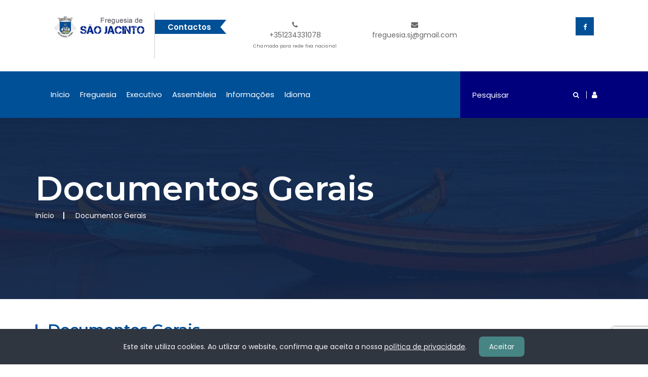

--- FILE ---
content_type: text/html; charset=UTF-8
request_url: https://www.jf-saojacinto.pt/ver_documento/1
body_size: 9912
content:
<!DOCTYPE html>
<html lang="en">
<head>
    <meta charset="utf-8">
    <meta http-equiv="X-UA-Compatible" content="IE=edge">
    <meta name="viewport" content="width=device-width, initial-scale=1">

    <title>Documentos Gerais | Freguesia de  São Jacinto</title>

    <script src="https://ajax.googleapis.com/ajax/libs/jquery/3.5.1/jquery.min.js"></script>
    <meta name="csrf-token" content="sSKWvzOuPiR5OPxK3IvxofhmogaEUJa6E5BaPY44"/>
    <meta property="og:image" content= />

    <!-- Bootstrap core CSS -->
    <link href="/frontend/css/bootstrap.css" rel="stylesheet">
    <!-- Slick Slider CSS -->
    <link href="/frontend/css/slick-theme.css" rel="stylesheet"/>
    <!-- ICONS CSS -->
    <link href="/frontend/css/font-awesome.css" rel="stylesheet">
    <!-- ICONS CSS -->
    <link href="/frontend/css/animation.css" rel="stylesheet">
    <!-- Pretty Photo CSS -->
    <link href="/frontend/css/prettyPhoto.css" rel="stylesheet">

    <link href="/frontend/css/selectric.css" rel="stylesheet">

    <!-- Custom Main StyleSheet CSS -->
    <link href="/frontend/css/component.css" rel="stylesheet">
    <!-- Pretty Photo CSS -->
    <link href="/frontend/css/jquery.bxslider.css" rel="stylesheet">
    <!-- Pretty Photo CSS -->
    <link href="/frontend/css/style5.css" rel="stylesheet">
    <!-- Pretty Photo CSS -->
    <link href="/frontend/css/demo.css" rel="stylesheet">
    <!-- Pretty Photo CSS -->
    <link href="/frontend/css/fig-hover.css" rel="stylesheet">
    <!-- Typography CSS -->
    <link href="/frontend/css/typography.css" rel="stylesheet">
    <!-- Custom Main StyleSheet CSS -->
    <link href="/frontend/style.css" rel="stylesheet">
    <!-- Custom Main StyleSheet CSS -->
    <link href="/frontend/css/component.css" rel="stylesheet">
    <!-- Custom Main StyleSheet CSS -->
    <link href="/frontend/css/shotcode.css" rel="stylesheet">
    <!-- Custom Main StyleSheet CSS -->
    <link href="/frontend/css/svg-icon.css" rel="stylesheet">
    <!-- Color CSS -->
    <link href="/frontend/css/color.css" rel="stylesheet">
    <!-- Responsive CSS -->
    <link href="/frontend/css/responsive.css" rel="stylesheet">

    
    <link href="/frontend/fancybox-master/changed/jquery.fancybox.min.css" rel="stylesheet" type="text/css"/>


    <script src='https://www.google.com/recaptcha/api.js?render=6LeCXmYeAAAAAKC2VXDVtl2cG4jxVsnycpYXZHbn'></script>

</head>

<body class="demo-5">

<!---->


<!--WRAPPER START-->
<div class="wrapper">
    <header>
        <!--CITY TOP WRAP START-->
        <div class="city_top_wrap">
            <div class="container-fluid">
                <div class="city_top_logo">
                    <figure>
                        <h1>
                            <a href="/home"><img src="https://www.jf-saojacinto.pt/photos/shares/dados_freguesia/16443282520.png"
                                                 alt="Logo" style="height: 54px; object-fit: cover;"></a></h1>
                    </figure>
                </div>
                <div class="city_top_news">
                    <span>Contactos</span>
                    <div class="contacts">
                        <ul>
                                                            <li>
                                    <a class="link_normal" href="tel:+351234331078">
                                        <i class="fa fa-phone"></i><br>
                                        +351234331078 <br>
                                        <p class="mini-info">Chamada para rede fixa nacional</p>
                                    </a>
                                </li>
                                                                                                                    <li>
                                    <a class="link_normal" href="mailto:freguesia.sj@gmail.com">
                                        <i class="fa fa-envelope"></i><br>
                                        freguesia.sj@gmail.com
                                    </a>
                                </li>
                                                    </ul>
                    </div>
                    
                </div>
                <div class="city_top_social">
                    <ul>
                                                    <li>
                                <a href="https://www.facebook.com/" target="_blank"><i class="fa fa-facebook"></i></a>
                            </li>
                        
                        
                        
                        
                        
                        <li></li>
                        
                        
                    </ul>
                </div>

            </div>
        </div>
        <!--CITY TOP WRAP END-->


    
    
    
    
    
    
    
    


    <!--CITY TOP NAVIGATION START-->
        <div class="city_top_navigation">
            <div class="container-fluid">
                <div class="row">
                    <div class="col-md-9">
                        <div class="navigation">
                            <ul>
                                <li><a href="/home">Início</a></li>

                                <li><a href="#">Freguesia</a>
                                    <ul class="child">
                                        <li><a href="/ver_conteudo/7">História</a></li>
                                        <li><a href="/ver_conteudo/8">Heráldica</a></li>
                                        <li><a href="/ver_conteudo/4">Caracterização</a></li>
                                        <li><a href="/ver_conteudo/6">Associativismo</a></li>
                                        <li><a href="/ver_conteudo/27">Turismo</a></li>
                                        <li><a href="#">Multimédia</a>
                                            <ul class="child">
                                                <li><a href="/ver_multimedia/1">Galeria de fotos</a></li>
                                                <li><a href="/ver_videos">Vídeos</a></li>
                                            </ul>
                                        </li>
                                    </ul>
                                </li>

                                <li><a href="#">Executivo</a>
                                    <ul class="child">
                                        <li><a href="/ver_conteudo/13">Composição</a></li>
                                        <li><a href="/ver_conteudo/26">Serviços</a></li>
                                        <li><a href="/ver_documento/2">Atas</a></li>
                                        <li><a href="/ver_documento/3">Editais</a></li>
                                        <li><a href="/ver_documento/4">Avisos</a></li>
                                        <li><a href="/ver_documento/8">Contas De Gerência</a></li>
                                    </ul>
                                </li>

                                <li><a href="#">Assembleia</a>
                                    <ul class="child">
                                        <li><a href="/ver_conteudo/2">Composição</a></li>
                                        <li><a href="/ver_documento/6">Atas A.F</a></li>
                                        <li><a href="/ver_documento/7">Editais A.F</a></li>
                                        <li><a href="/ver_regaf">Regimento</a></li>
                                    </ul>
                                </li>

                                <li><a href="#">Informações</a>
                                    <ul class="child">

                                        <li><a href="/ver_contacto">Contactos</a></li>
                                        <li><a href="/ver_reportar_ocorrencia">Incidentes</a></li>
                                        <li><a href="/gestoponimia">Toponímia</a></li>
                                        <li><a href="/ver_balcao_virtual">Balcão Virtual</a></li>
                                        <li><a href="/ver_documento/5">Regulamentos</a></li>
										<li><a href="/ver_documento/15">Requerimentos</a></li>
                                        <li><a href="/ver_documento/9">Concursos</a></li>
                                        <li><a href="/ver_documento/1">Informações Diversas</a></li>
                                        <li><a href="/ver_numeros_uteis">Números Úteis</a></li>
                                    </ul>
                                </li>

                                <li><a href="#">Idioma</a>
                                    <ul class="child">
                                        <li class="lang_switch" data-val="pt" value="pt">
                                            <a id="lang_pt" class="lang_switch" data-val="pt" name="pt">Português</a>
                                        </li>
                                        <li class="lang_switch" data-val="en" value="en">
                                            <a class="lang_switch" data-val="en" name="en">Inglês</a>
                                        </li>
                                        <li class="lang_switch" data-val="es" value="es">
                                            <a class="lang_switch" data-val="es" name="es">Espanhol</a>
                                        </li>
                                        <li class="lang_switch" data-val="fr" value="fr">
                                            <a class="lang_switch" data-val="fr" name="fr">Francês</a>
                                        </li>
                                    </ul>
                                </li>

                                <!--<li><a href="#">Por Ativar</a>
                                    <ul class="child">
                                        <li><a href="/ver_noticia">Noticias</a></li>
                                        <li><a href="/ver_agenda">Agenda</a></li>
                                        <li><a href="/ver_ligacoes_uteis">Ligações Úteis</a></li>
                                        <li><a href="/ver_orcamento">Orçamento Participativo</a></li>
                                        <li><a href="/ver_multimedia/2">Fotos Arquivo</a></li>
                                        <li><a href="/ver_foto_reportagem">Foto Reportagem</a></li>
                                        <li><a href="/ver_multimedia/3">Mapa Interativo</a></li>
                                        <li><a href="#">Documentos</a>
                                            <ul class="child">
                                                <li><a href="/ver_horarios_transporte">Horário Dos Transportes</a></li>
                                                <li><a href="/ver_documento/13">Mapas De Pessoal</a></li>
                                                <li><a href="/ver_documento/10">Prestação De Contas</a></li>
                                                <li><a href="/ver_documento/8">Planos e Orçamentos</a></li>
                                                <li><a href="/ver_documento/14">Informação Do Presidente</a></li>
                                                <li><a href="/ver_documento/11">Minutas De Documentos</a></li>
                                                <li><a href="/ver_documento/12">Procedimentos Concursais</a></li>
                                            </ul>
                                        </li>
                                        <li><a href="#">Locais</a>
                                            <ul class="child">
                                                <li><a href="/ver_local_6">Associações</a></li>
                                                <li><a href="/ver_local_2">Instituições</a></li>
                                                <li><a href="/ver_local_1">Património Cultural</a></li>
                                                <li><a href="/ver_local_7">Figuras Ilustres</a></li>
                                                <li><a href="/ver_local_3">Praias</a></li>
                                                <li><a href="/ver_local_5">Onde Dormir</a></li>
                                                <li><a href="/ver_local_4">Onde Comer</a></li>
                                            </ul>
                                        </li>
                                        <li><a href="#">Limpos</a>
                                            <ul class="child">
                                                <li><a href="/larav1">Limpo 1</a></li>
                                                <li><a href="/larav2">Limpo 2</a></li>
                                                <li><a href="/larav3">Limpo 3</a></li>
                                                <li><a href="/larav4">Limpo 4</a></li>
                                                <li><a href="/larav5">Limpo 5</a></li>
                                                <li><a href="/larav6">Limpo 6</a></li>
                                            </ul>
                                        </li>
                                    </ul>
                                </li>-->
                            </ul>
                        </div>


                        <!--DL Menu Start-->
                        <div id="kode-responsive-navigation" class="dl-menuwrapper">
                            <button class="dl-trigger" style="background-color: transparent;">Open Menu</button>
                            <ul class="dl-menu">
                                <li><a class="" href="/home">Início</a></li>

                                <li class="menu-item kode-parent-menu"><a href="#">Freguesia</a>
                                    <ul class="dl-submenu">
                                        <li><a href="/ver_conteudo/7">História</a></li>
                                        <li><a href="/ver_conteudo/8">Heráldica</a></li>
                                        <li><a href="/ver_conteudo/4">Caracterização</a></li>
                                        <li><a href="/ver_conteudo/6">Associativismo</a></li>
                                        <li><a href="/ver_conteudo/27">Turismo</a></li>
                                        <li><a href="#">Multimédia</a>
                                            <ul class="dl-submenu">
                                                <li><a href="/ver_multimedia/1">Galeria de fotos</a></li>
                                                <li><a href="/ver_videos">Vídeos</a></li>
                                            </ul>
                                        </li>
                                    </ul>
                                </li>

                                <li class="menu-item kode-parent-menu"><a href="#">Executivo</a>
                                    <ul class="dl-submenu">
                                        <li><a href="/ver_conteudo/13">Composição</a></li>
                                        <li><a href="/ver_conteudo/26">Serviços</a></li>
                                        <li><a href="/ver_documento/2">Atas</a></li>
                                        <li><a href="/ver_documento/3">Editais</a></li>
                                        <li><a href="/ver_documento/4">Avisos</a></li>
                                        <li><a href="/ver_documento/8">Contas De Gerência</a></li>
                                    </ul>
                                </li>

                                <li class="menu-item kode-parent-menu"><a href="#">Assembleia</a>
                                    <ul class="dl-submenu">
                                        <li><a href="/ver_conteudo/2">Composição</a></li>
                                        <li><a href="/ver_documento/6">Atas A.F</a></li>
                                        <li><a href="/ver_documento/7">Editais A.F</a></li>
                                        <li><a href="/ver_regaf">Regimento</a></li>
                                    </ul>
                                </li>

                                <li class="menu-item kode-parent-menu"><a href="#">Informações</a>
                                    <ul class="dl-submenu">
                                        <li><a href="/ver_contacto">Contactos</a></li>
                                        <li><a href="/ver_reportar_ocorrencia">Incidentes</a></li>
                                        <li><a href="/gestoponimia">Toponímia</a></li>
                                        <li><a href="/ver_balcao_virtual">Balcão Virtual</a></li>
                                        <li><a href="/ver_documento/5">Regulamentos</a></li>
										<li><a href="/ver_documento/15">Requerimentos</a></li>
                                        <li><a href="/ver_documento/9">Concursos</a></li>
                                        <li><a href="/ver_documento/1">Informações Diversas</a></li>
                                        <li><a href="/ver_numeros_uteis">Números Úteis</a></li>
                                    </ul>
                                </li>

                                <li><a href="#">Idioma</a>
                                    <ul class="dl-submenu">
                                        <li class="lang_switch" data-val="pt" value="pt">
                                            <a id="lang_pt" class="lang_switch" data-val="pt" name="pt">Português</a>
                                        </li>
                                        <li class="lang_switch" data-val="en" value="en">
                                            <a class="lang_switch" data-val="en" name="en">Inglês</a></li>
                                        <li class="lang_switch" data-val="es" value="es">
                                            <a class="lang_switch" data-val="es" name="es">Espanhol</a></li>
                                        <li class="lang_switch" data-val="fr" value="fr">
                                            <a class="lang_switch" data-val="fr" name="fr">Francês</a></li>
                                    </ul>
                                </li>

                                <!--<li class="menu-item kode-parent-menu"><a href="#">Por Ativar</a>
                                    <ul class="dl-submenu">
                                        <li><a href="/ver_ligacoes_uteis">Ligações Úteis</a></li>
                                        <li><a href="/ver_documento/12">Procedimentos Concursais</a></li>
                                        <li><a href="/ver_orcamento">Orçamento Participativo</a></li>
                                        <li><a href="/ver_horarios_transporte">Horário Dos Transportes</a></li>
                                        <li><a href="/ver_multimedia/2">Fotos Arquivo</a></li>
                                        <li><a href="/ver_foto_reportagem">Foto Reportagem</a></li>
                                        <li><a href="/ver_multimedia/3">Mapa Interativo</a></li>
                                        <li><a href="/ver_noticia">Noticias</a></li>
                                        <li><a href="/ver_local_6">Associações</a></li>
                                        <li><a href="/ver_local_2">Instituições</a></li>
                                        <li><a href="/ver_local_1">Património Cultural</a></li>
                                        <li><a href="/ver_local_7">Figuras Ilustres</a></li>
                                        <li><a href="/ver_local_3">Praias</a></li>
                                        <li><a href="/ver_local_5">Onde Dormir</a></li>
                                        <li><a href="/ver_local_4">Onde Comer</a></li>
                                        <li><a href="/ver_documento/13">Mapas De Pessoal</a></li>
                                        <li><a href="/ver_documento/10">Prestação De Contas</a></li>
                                        <li><a href="/ver_documento/8">Planos e Orçamentos</a></li>
                                        <li><a href="/ver_documento/14">Informação Do Presidente</a></li>
                                        <li><a href="/ver_documento/15">Inventário</a></li>
                                        <li><a href="/ver_documento/11">Minutas De Documentos</a></li>
                                        <li><a href="#">Limpos</a>
                                            <ul class="dl-submenu">
                                                <li><a href="/larav1">Limpo 1</a></li>
                                                <li><a href="/larav2">Limpo 2</a></li>
                                                <li><a href="/larav3">Limpo 3</a></li>
                                                <li><a href="/larav4">Limpo 4</a></li>
                                                <li><a href="/larav5">Limpo 5</a></li>
                                                <li><a href="/larav6">Limpo 6</a></li>
                                            </ul>
                                        </li>
                                    </ul>
                                </li>-->

                            </ul>
                        </div>
                        <!--DL Menu END-->
                    </div>
                    <div class="col-md-3">
                        <div class="city_top_form">
                            <div class="city_top_search">
                                <form method="GET" action="https://www.jf-saojacinto.pt/search" class="search-form">
                                    <input type="text" placeholder="Pesquisar" name="query">
                                    <button type="submit"><i class="fa fa-search"></i></button>
                                </form>
                            </div>
                            <a class="top_user visible-xs" href="/ver_contacto"><i class="fa fa-envelope"></i></a>
                            <a class="top_user hidden-xs" href="/welcome" target="_blank"><i class="fa fa-user"></i></a>
                        </div>
                    </div>
                </div>
            </div>
        </div>
        <!--CITY TOP NAVIGATION END-->

        
        
        
        
        
        
        
        
        
        
        
        
        
        
        
        
        
        
        
        
        
        
        
        
        
        
        
        
        
        
        
        
        
        
        
        
        
        
        
        
        
        
        
        
        
        
        
        
        
        
        
        
        
        
        
        
        
        
        
        
        
        
        
        
        
        
        
        
        
        
        
        
        
        
        
        
        
        
        
        
        
        
        
        
        
        
        
        
        
        
        
        
        
        
        
        
        
        
        
        
        
        
        
        
        
        
        
        
        
        
        
        
        
        
        
        
        
        
        
        
        
        
        
        
        
        
        
        
        
        
        
        
        
        
        
        
        
        
        
        
        
        
        
        
        
        
        
        
        
        
        
        
        
        
        
        
        
        
        
        
        
        
        
        
        
        
        
        
        
        
        
        
        
        
        
        
        
        
        
        
        
        
        
        
        
        
        
        
    </header>


        
    <!-- SAB BANNER START-->
    <div class="sab_banner overlay">
        <div class="container">
            <div class="sab_banner_text">
                <h2>Documentos Gerais</h2>
                <ul class="breadcrumb">
                    <li class="breadcrumb-item"><a href="/home">Início</a></li>
                    <li class="breadcrumb-item active">Documentos Gerais</li>
                </ul>
            </div>
        </div>
    </div>
    <!-- SAB BANNER END-->



    <div class="container">
        <div class="city_health2_row" style="margin-top: 50px;">
            <div class="city_health2_text">
                <div class="section_heading">
                    <!--<span>Consultar os Documentos</span>-->
                    <h3>Documentos Gerais</h3>
                </div>

                <div class="row">
                    <div class="form-group col-sm-12 col-md-3 pull-right">
                        <div class="field-inner">
                            <select name="dropdown_anos" class="form-control form-group" id="dropdown_anos">
                                <option value="todos" selected>Todos anos</option>
                                                                    <option value="2025">2025</option>
                                                            </select>
                        </div>
                        <div>
                            <input type="hidden" name="tipo_documento_id" id="tipo_documento_id" value="1">
                        </div>
                    </div>
                </div>


                

                <div class="row" id="documentos">
                    <div class="col-sm-12" style="margin-top: 30px;"></div>
                                            <div class="col-sm-12">
                            <div class="city_health_service2">
                                <div class="city_health_list">
                                    
                                    <h5>
                                        <span>Eleição Dos Órgãos Das Autarquias Locais | Listagens definitivamente admitidas | Câmara Municipal de Aveiro</span>
                                    </h5>
                                    <p>Documentos Gerais
                                        | 08-09-2025</p>
                                </div>
                                <a class="see_more_btn" href="https://www.jf-saojacinto.pt/files/shares/img_documentos/17573480120.pdf" target="_blank">Download
                                    <i class="fa icon-next-1"></i></a>
                            </div>
                        </div>
                                                                    <div class="col-sm-12">
                            <div class="city_health_service2">
                                <div class="city_health_list">
                                    
                                    <h5>
                                        <span>Eleição Dos Órgãos Das Autarquias Locais | Listagens definitivamente admitidas | Assembleia Municipal de Aveiro</span>
                                    </h5>
                                    <p>Documentos Gerais
                                        | 08-09-2025</p>
                                </div>
                                <a class="see_more_btn" href="https://www.jf-saojacinto.pt/files/shares/img_documentos/17573479790.pdf" target="_blank">Download
                                    <i class="fa icon-next-1"></i></a>
                            </div>
                        </div>
                                                                    <div class="col-sm-12">
                            <div class="city_health_service2">
                                <div class="city_health_list">
                                    
                                    <h5>
                                        <span>Eleição Dos Órgãos Das Autarquias Locais | Listagens definitivamente admitidas | Assembleia de Freguesia de São Jacinto</span>
                                    </h5>
                                    <p>Documentos Gerais
                                        | 08-09-2025</p>
                                </div>
                                <a class="see_more_btn" href="https://www.jf-saojacinto.pt/files/shares/img_documentos/17573479250.pdf" target="_blank">Download
                                    <i class="fa icon-next-1"></i></a>
                            </div>
                        </div>
                                                                    <div class="col-sm-12">
                            <div class="city_health_service2">
                                <div class="city_health_list">
                                    
                                    <h5>
                                        <span>Relatório de Avaliação do Grau de Observância do Estatuto do Direito de Oposição em 2024</span>
                                    </h5>
                                    <p>Documentos Gerais
                                        | 22-04-2025</p>
                                </div>
                                <a class="see_more_btn" href="https://www.jf-saojacinto.pt/files/shares/img_documentos/17453382600.pdf" target="_blank">Download
                                    <i class="fa icon-next-1"></i></a>
                            </div>
                        </div>
                                                    <div class="col-sm-12">
                                
                            </div>
                                            
                </div>
            </div>
        </div>
    </div>



    <div class="js-cookie-consent cookie-consent">
    <span class="cookie-consent__message">
        Este site utiliza cookies. Ao utlizar o website, confirma que aceita a nossa <a href="/ver_conteudo/28" target="_blank"> política de privacidade</a>.
    </span>

    <button class="js-cookie-consent-agree cookie-consent__agree">
        Aceitar
    </button>
</div>

    <script>

        window.laravelCookieConsent = (function () {

            const COOKIE_VALUE = 1;
            const COOKIE_DOMAIN = 'www.jf-saojacinto.pt';

            function consentWithCookies() {
                setCookie('laravel_cookie_consent', COOKIE_VALUE, 7300);
                hideCookieDialog();
            }

            function cookieExists(name) {
                return (document.cookie.split('; ').indexOf(name + '=' + COOKIE_VALUE) !== -1);
            }

            function hideCookieDialog() {
                const dialogs = document.getElementsByClassName('js-cookie-consent');

                for (let i = 0; i < dialogs.length; ++i) {
                    dialogs[i].style.display = 'none';
                }
            }

            function setCookie(name, value, expirationInDays) {
                const date = new Date();
                date.setTime(date.getTime() + (expirationInDays * 24 * 60 * 60 * 1000));
                document.cookie = name + '=' + value
                    + ';expires=' + date.toUTCString()
                    + ';domain=' + COOKIE_DOMAIN
                    + ';path=/'
                    + ';samesite=lax';
            }

            if (cookieExists('laravel_cookie_consent')) {
                hideCookieDialog();
            }

            const buttons = document.getElementsByClassName('js-cookie-consent-agree');

            for (let i = 0; i < buttons.length; ++i) {
                buttons[i].addEventListener('click', consentWithCookies);
            }

            return {
                consentWithCookies: consentWithCookies,
                hideCookieDialog: hideCookieDialog
            };
        })();
    </script>



            <div class="city_award_wrap" style="margin-bottom: 50px; margin-top: 30px;">
            <div class="container">
                <div class="row">
                    <div class="col-md-4 col-sm-4">
                        <div class="city_award_list">
                            <span><i class="fa  icon-politician"></i></span>
                            <div class="city_award_text">
                                <h3 class="">993</h3>
                                <h3>Habitantes</h3>
                            </div>
                        </div>
                    </div>
                    <div class="col-md-4 col-sm-4">
                        <div class="city_award_list">
                            <span><i class="fa icon-cube"></i></span>
                            <div class="city_award_text">
                                <h3 class="">13,84</h3>
                                <h3>Área/km<sup>2</sup></h3>
                            </div>
                        </div>
                    </div>
                    <div class="col-md-4 col-sm-4">
                        <div class="city_award_list">
                            <span><i class="fa icon-demographics"></i></span>
                            <div class="city_award_text">
                                <h3 class="">71,7</h3>
                                <h3>Habitantes/km<sup>2</sup></h3>
                            </div>
                        </div>
                    </div>
                </div>
            </div>
        </div>




<!--CITY REQUEST WRAP START-->
    <div class="city_requset_wrap" style="margin-top: 30px;">
        <div class="container">
            <div class="heding_full">
                <div class="section_heading">
                    <span>Informações úteis</span>
                    <h2>Utilidades Públicas</h2>
                </div>
            </div>
            <div class="row">
                <div class="col-md-6 col-sm-6">
                    <div class="city_request_list">
                        <a href="https://ddn.dgrdn.gov.pt/" target="_blank">
                            <div class="city_request_row">
                                <span><i class="fa icon-question"></i></span>
                                <div class="city_request_text">
                                    <span>Balcão Único da Defesa</span>
                                    <h4>Dia da Defesa Nacional</h4>
                                </div>
                            </div>
                            <div class="city_request_link">
                                
                                
                                
                                
                                
                                
                                
                                
                                
                                
                                <p>Editais de Convocação</p>
                            </div>
                        </a>
                    </div>
                </div>
                <div class="col-md-6 col-sm-6">
                    <div class="city_request_list">
                        <a href="https://www.e-redes.pt/pt-pt/podemos-ajudar/avaria-iluminacao-publica" target="_blank">
                            <div class="city_request_row">
                                <span><i class="fa icon-shout"></i></span>
                                <div class="city_request_text">
                                    <span>Reportar anomalias ou avarias</span>
                                    <h4>Iluminação Pública</h4>
                                </div>
                            </div>
                            <div class="city_request_link">
                                <p>EDP distribuição</p>
                            </div>
                        </a>
                    </div>
                </div>
            </div>
            <div class="row" style="margin-top: 20px;">
                <div class="col-md-6 col-sm-6">
                    <div class="city_request_list" style="height: 191px;">
                        <a href="https://fogos.icnf.pt/InfoQueimasQueimadas/" target="_blank">
                            <div class="city_request_row">
                                <span><i class="fa icon-question"></i></span>
                                <div class="city_request_text">
                                    <span>Como realizar queimas de amontoados?</span>
                                    <h4>Queimas e Queimadas</h4>
                                </div>
                            </div>
                            <div class="city_request_link">
                                <p>Instale a nova app queima segura</p>
                            </div>
                        </a>
                    </div>
                </div>
                <div class="col-md-6 col-sm-6">
                    <div class="city_request_list">
                        <a href="https://www.recenseamento.mai.gov.pt/" target="_blank">
                            <div class="city_request_row">
                                <span><i class="fa icon-shout"></i></span>
                                <div class="city_request_text">
                                    <span>Saiba a freguesia ou distrito a que pertence</span>
                                    <h4>Consulta dos cadernos eleitorais</h4>
                                </div>
                            </div>
                            <div class="city_request_link">
                                <p>Ministério da administração interna</p>
                            </div>
                        </a>
                    </div>
                </div>
            </div>
        </div>
    </div>
    <!--CITY REQUEST WRAP END-->


    <footer>
        <div class="widget_wrap overlay">
            <div class="container">
                <div class="row">
                    <div class="col-md-3 col-sm-6">
                        <div class="widget_list">
                            <h4 class="widget_title">Contacte A Instituição</h4>
                            <div class="widget_text">
                                <ul>
                                    <li><a href="#">Freguesia de  São Jacinto</a></li>
                                    <li>
                                        <i class="fa fa-home" style="color: #fff; margin-right: 5px;"></i><a href="#">Avenida Almirante Gago Coutinho, 3800-901 São Jacinto</a>
                                    </li>
                                                                            <li>
                                            <i class="fa fa-phone" style="color: #fff; margin-right: 5px;"></i><a href="telf:+351234331078">+351234331078</a>
                                            <p class="mini-info">Chamada para rede fixa nacional</p>
                                        </li>
                                                                                                                                                    <li>
                                            <i class="fa fa-envelope" style="color: #fff; margin-right: 5px;"></i><a href="mailto:freguesia.sj@gmail.com">freguesia.sj@gmail.com</a>
                                        </li>
                                                                    </ul>
                            </div>
                        </div>
                    </div>
                    <div class="col-md-9">
                        <div class="row">
                            <div class="col-md-4 col-sm-6">
                                <div class="widget_list">
                                    <h4 class="widget_title">A Freguesia</h4>
                                    <div class="widget_service">
                                        <ul>
                                            <li><a href="https://www.jf-saojacinto.pt/ver_conteudo/7">História</a></li>
                                            <li><a href="https://www.jf-saojacinto.pt/ver_conteudo/8">Heráldica</a></li>
                                            <li><a href="https://www.jf-saojacinto.pt/ver_conteudo/4">Caracterização</a></li>
                                            <li><a href="https://www.jf-saojacinto.pt/ver_conteudo/6">Associativismo</a></li>
                                        </ul>
                                    </div>
                                </div>
                            </div>
                            <div class="col-md-4 col-sm-6">
                                <div class="widget_list">
                                    <h4 class="widget_title">A Autarquia</h4>
                                    <div class="widget_service">
                                        <ul>
                                            <li><a href="https://www.jf-saojacinto.pt/ver_conteudo/13">Composição do executivo</a></li>
                                            <li><a href="https://www.jf-saojacinto.pt/ver_conteudo/2">Composição da assembleia</a></li>
                                            <li><a href="https://www.jf-saojacinto.pt/ver_documento/5">Regulamentos</a></li>
                                            <li><a href="https://www.jf-saojacinto.pt/ver_documento/8">Contas de gerência</a></li>
                                        </ul>
                                    </div>
                                </div>
                            </div>
                            <div class="col-md-4 col-sm-6">
                                <div class="widget_list">
                                    <h4 class="widget_title">Número de Visitas</h4>
                                    <div class="widget_text">
                                        <ul>
                                            <li><a href="#">Total de Vistas: 3416842</a></li>
                                        </ul>
                                    </div>
                                </div>
                                <div class="widget_list" style="margin-top: 20px;">
                                    <h4 class="widget_title">Admin</h4>
                                    <div class="widget_service">
                                        <ul>
                                            <li><a href="/welcome" target="_blank">Administração</a></li>
                                            <li><a href="jf-saojacinto.pt:2096" target="_blank">Webmail</a>
                                            </li>
                                        </ul>
                                    </div>
                                </div>
                            </div>
                        </div>
                    </div>

                    <div class="col-sm-12" style="margin-top: 30px;">
                        <div class="row">
                            <div class="col-md-3 col-sm-6">
                                <a href="https://www.cm-aveiro.pt" target="_blank">
                                    <div class="widget_list">
                                        <div class="widget_service">
                                            <img src="/frontend/images/cmc.png" alt="CMC">
                                        </div>
                                    </div>
                                </a>
                            </div>
                            <div class="col-md-3 col-sm-6">
                                <div class="widget_list">
                                    <div class="widget_service" style="width: auto;">
<div id="cont_e3c5a0e7ecbaeaa628cd83c843870c8d"><script type="text/javascript" async src="https://www.tempo.pt/wid_loader/e3c5a0e7ecbaeaa628cd83c843870c8d"></script></div>
                                    </div>
                                </div>
                            </div>
                            <div class="col-md-3 col-sm-6">
                                <a href="https://www.bep.gov.pt" target="_blank">
                                    <div class="widget_list">
                                        <div class="widget_service">
                                            <img src="/frontend/images/bep.png" alt="BEP">
                                        </div>
                                    </div>
                                </a>
                            </div>
                            <div class="col-md-3 col-sm-6">
                                <a href="https://www.livroreclamacoes.pt" target="_blank">
                                    <div class="widget_list">
                                        <div class="widget_service">
                                            <img src="/frontend/images/livrorec.png" alt="Livro Reclamações">
                                        </div>
                                    </div>
                                </a>
                            </div>
                        </div>
                    </div>


                    
                    
                    
                    
                    
                    
                    
                    
                    
                    
                    
                    
                    
                    
                    
                    <div class="widget_copyright">
                        <div class="col-md-3 col-sm-6">
                            <div class="widget_logo">
                                <a href="https://www.freguesiadigital.pt" target="_blank"><img src="/frontend/images/fregdigi.png"
                                                                                               style="height: 120px; object-fit: cover;" alt=""></a>
                            </div>
                        </div>
                        <div class="col-md-6">
                            <div class="copyright_text">
                                <p><span>Freguesia de  São Jacinto</span></p>
                                <p><span>Copyright © 2025</span></p>
                            </div>
                        </div>
                        <div class="col-md-3 col-sm-6">
                            <div class="city_top_social">
                                <ul>
                                                                            <li>
                                            <a href="https://www.facebook.com/" target="_blank">
                                                <i class="fa fa-facebook"></i>
                                            </a>
                                        </li>
                                    
                                    
                                    
                                    
                                                                    </ul>
                            </div>
                        </div>
                    </div>
                </div>
            </div>
        </div>

        <div id="google_translate_element"></div>


        <a id="button_to_top"></a>
    </footer>
</div>
<!--WRAPPER END-->
<!--Jquery Library-->
<script src="/frontend/js/jquery.js"></script>
<!--Bootstrap core JavaScript-->
<script src="/frontend/js/bootstrap.js"></script>
<!--Slick Slider JavaScript-->
<script src="/frontend/js/slick.min.js"></script>
<!--Pretty Photo JavaScript-->
<script src="/frontend/js/jquery.prettyPhoto.js"></script>
<!--Pretty Photo JavaScript-->
<script src="/frontend/js/jquery.bxslider.min.js"></script>

<!--Image Filterable JavaScript-->
<script src="/frontend/js/jquery-filterable.js"></script>
<!--Pretty Photo JavaScript-->

<!--Pretty Photo JavaScript-->

<!--Pretty Photo JavaScript-->
<script src="/frontend/js/index.js"></script>
<!--Pretty Photo JavaScript-->
<script src="/frontend/js/modernizr.custom.js"></script>
<!--Pretty Photo JavaScript-->
<script src="/frontend/js/jquery.dlmenu.js"></script>
<!--Pretty Photo JavaScript-->
<script src="/frontend/js/downCount.js"></script>
<!--Counter up JavaScript-->
<script src="/frontend/js/waypoints.js"></script>
<!--Pretty Photo JavaScript-->
<script src="/frontend/js/waypoints-sticky.js"></script>

<script src="/frontend/fancybox-master/changed/jquery.fancybox.min.js"></script>

<!--Custom JavaScript-->
<script src="/frontend/js/custom.js"></script>
<script>document.documentElement.className = 'js';</script>


<script src="https://code.jquery.com/jquery-1.11.1.min.js"></script>
<link rel="stylesheet" href="https://code.jquery.com/ui/1.11.1/themes/smoothness/jquery-ui.css"/>
<script src="https://maxcdn.bootstrapcdn.com/bootstrap/3.3.7/js/bootstrap.min.js" integrity="sha384-Tc5IQib027qvyjSMfHjOMaLkfuWVxZxUPnCJA7l2mCWNIpG9mGCD8wGNIcPD7Txa" crossorigin="anonymous"></script>


<script type="text/javascript">
    var btn = $('#button_to_top');

    $(window).scroll(function () {
        if ($(window).scrollTop() > 300) {
            btn.addClass('show');
        } else {
            btn.removeClass('show');
        }
    });

    btn.on('click', function (e) {
        e.preventDefault();
        $('html, body').animate({scrollTop: 0}, '300');
    });
</script>

<script type="text/javascript">
    $(document).ready(function () {

        function fireEvent(element, event) {
            
            if (document.createEventObject) {
                
                var evt = document.createEventObject();
                return element.fireEvent('on' + event, evt)
            } else {
                
                var evt = document.createEvent("HTMLEvents");
                evt.initEvent(event, true, true); // event type,bubbling,cancelable
                return !element.dispatchEvent(evt);
            }
        }

        $("#google_translate_element").hide();

        $('.lang_switch').click(function () {
            var lang_para_mudar = $(this).data('val');
            var jObj = $('.goog-te-combo');
            var db = jObj.get(0);
            jObj.val(lang_para_mudar);
            fireEvent(db, 'change');
        })
    });
</script>

<script type="text/javascript">
    function googleTranslateElementInit() {
        new google.translate.TranslateElement({pageLanguage: 'pt'}, 'google_translate_element');
    }
</script>


<script type="text/javascript">
    (function () {
        var gtConstEvalStartTime = new Date();/*

            Copyright The Closure Library Authors.
            SPDX-License-Identifier: Apache-2.0
           */
        var h = this || self, l = /^[\w+/_-]+[=]{0,2}$/, m = null;

        function n(a) {
            return (a = a.querySelector && a.querySelector("script[nonce]")) && (a = a.nonce || a.getAttribute("nonce")) && l.test(a) ? a : ""
        }

        function p(a, b) {
            function c() {
            }

            c.prototype = b.prototype;
            a.i = b.prototype;
            a.prototype = new c;
            a.prototype.constructor = a;
            a.h = function (g, f, k) {
                for (var e = Array(arguments.length - 2), d = 2; d < arguments.length; d++) e[d - 2] = arguments[d];
                return b.prototype[f].apply(g, e)
            }
        }

        function q(a) {
            return a
        };

        function r(a) {
            if (Error.captureStackTrace) Error.captureStackTrace(this, r); else {
                var b = Error().stack;
                b && (this.stack = b)
            }
            a && (this.message = String(a))
        }

        p(r, Error);
        r.prototype.name = "CustomError";

        function u(a, b) {
            a = a.split("%s");
            for (var c = "", g = a.length - 1, f = 0; f < g; f++) c += a[f] + (f < b.length ? b[f] : "%s");
            r.call(this, c + a[g])
        }

        p(u, r);
        u.prototype.name = "AssertionError";

        function v(a, b) {
            throw new u("Failure" + (a ? ": " + a : ""), Array.prototype.slice.call(arguments, 1));
        };var w;

        function x(a, b) {
            this.g = b === y ? a : ""
        }

        x.prototype.toString = function () {
            return "TrustedResourceUrl{" + this.g + "}"
        };
        var y = {};

        function z(a) {
            var b = document.getElementsByTagName("head")[0];
            b || (b = document.body.parentNode.appendChild(document.createElement("head")));
            b.appendChild(a)
        }

        function _loadJs(a) {
            var b = document;
            var c = "SCRIPT";
            "application/xhtml+xml" === b.contentType && (c = c.toLowerCase());
            c = b.createElement(c);
            c.type = "text/javascript";
            c.charset = "UTF-8";
            if (void 0 === w) {
                b = null;
                var g = h.trustedTypes;
                if (g && g.createPolicy) {
                    try {
                        b = g.createPolicy("goog#html", {createHTML: q, createScript: q, createScriptURL: q})
                    } catch (t) {
                        h.console && h.console.error(t.message)
                    }
                    w = b
                } else w = b
            }
            a = (b = w) ? b.createScriptURL(a) : a;
            a = new x(a, y);
            a:{
                try {
                    var f = c && c.ownerDocument, k = f && (f.defaultView || f.parentWindow);
                    k = k || h;
                    if (k.Element && k.Location) {
                        var e = k;
                        break a
                    }
                } catch (t) {
                }
                e = null
            }
            if (e && "undefined" != typeof e.HTMLScriptElement && (!c || !(c instanceof e.HTMLScriptElement) && (c instanceof e.Location || c instanceof e.Element))) {
                e = typeof c;
                if ("object" == e && null != c || "function" == e) try {
                    var d = c.constructor.displayName || c.constructor.name || Object.prototype.toString.call(c)
                } catch (t) {
                    d = "<object could not be stringified>"
                } else d = void 0 === c ? "undefined" : null === c ? "null" : typeof c;
                v("Argument is not a %s (or a non-Element, non-Location mock); got: %s",
                    "HTMLScriptElement", d)
            }
            a instanceof x && a.constructor === x ? d = a.g : (d = typeof a, v("expected object of type TrustedResourceUrl, got '" + a + "' of type " + ("object" != d ? d : a ? Array.isArray(a) ? "array" : d : "null")), d = "type_error:TrustedResourceUrl");
            c.src = d;
            (d = c.ownerDocument && c.ownerDocument.defaultView) && d != h ? d = n(d.document) : (null === m && (m = n(h.document)), d = m);
            d && c.setAttribute("nonce", d);
            z(c)
        }

        function _loadCss(a) {
            var b = document.createElement("link");
            b.type = "text/css";
            b.rel = "stylesheet";
            b.charset = "UTF-8";
            b.href = a;
            z(b)
        }

        function _isNS(a) {
            a = a.split(".");
            for (var b = window, c = 0; c < a.length; ++c) if (!(b = b[a[c]])) return !1;
            return !0
        }

        function _setupNS(a) {
            a = a.split(".");
            for (var b = window, c = 0; c < a.length; ++c) b.hasOwnProperty ? b.hasOwnProperty(a[c]) ? b = b[a[c]] : b = b[a[c]] = {} : b = b[a[c]] || (b[a[c]] = {});
            return b
        }

        window.addEventListener && "undefined" == typeof document.readyState && window.addEventListener("DOMContentLoaded", function () {
            document.readyState = "complete"
        }, !1);
        if (_isNS('google.translate.Element')) {
            return
        }
        (function () {
            var c = _setupNS('google.translate._const');
            c._cest = gtConstEvalStartTime;
            gtConstEvalStartTime = undefined;
            c._cl = 'en';
            c._cuc = 'googleTranslateElementInit';
            c._cac = '';
            c._cam = '';
            c._ctkk = '446722.356370181';
            var h = 'translate.googleapis.com';
            var s = (true ? 'https' : window.location.protocol == 'https:' ? 'https' : 'http') + '://';
            var b = s + h;
            c._pah = h;
            c._pas = s;
            c._pbi = b + '/translate_static/img/te_bk.gif';
            c._pci = b + '/translate_static/img/te_ctrl3.gif';
            c._pli = b + '/translate_static/img/loading.gif';
            c._plla = h + '/translate_a/l';
            c._pmi = b + '/translate_static/img/mini_google.png';
            c._ps = b + '/translate_static/css/translateelement.css';
            c._puh = 'translate.google.com';
            _loadCss(c._ps);
            _loadJs(b + '/translate_static/js/element/main.js');
        })();
    })();
</script>


<style>
    .wa-icon {
        position: fixed;
        z-index: 999999999;
        /*right: 25px;*/
        /*bottom: 95px;*/
        left: 15px;
        bottom: 160px;
        height: 60px;
        width: 60px;
        -webkit-transition: right .3s ease;
        -moz-transition: right .3s ease;
        transition: right .3s ease;
        background-color: #25D366;
        color: white;
        border-radius: 100%;
    }

    .wa-icon > a {
        color: white;
    }
</style>
<!--<a href="https://api.whatsapp.com/send?phone=" target="_blank" class="wwbutton" style="display:block;">
    <div class="wa-icon">
        <i class="fa fa-whatsapp" style="padding: 10px;font-size:40px;margin-left:3px;"></i>
    </div>
</a>-->

<!-- Load Facebook SDK for JavaScript -->
<!--<div id="fb-root"></div>
<script>
    window.fbAsyncInit = function () {
        FB.init({
            xfbml: true,
            version: 'v9.0'
        });
    };

    (function (d, s, id) {
        var js, fjs = d.getElementsByTagName(s)[0];
        if (d.getElementById(id)) return;
        js = d.createElement(s);
        js.id = id;
        js.src = 'https://connect.facebook.net/pt_PT/sdk/xfbml.customerchat.js';
        fjs.parentNode.insertBefore(js, fjs);
    }(document, 'script', 'facebook-jssdk'));</script>


<div class="fb-customerchat"
     attribution=setup_tool
     page_id="805413446190752"
     theme_color="#0A7CFF"
     logged_in_greeting="Olá! Tens dúvidas? Entra em contato connosco!"
     logged_out_greeting="Olá! Tens dúvidas? Entra em contato connosco!">
</div>-->

<script>(function (d) {
        var s = d.createElement("script");
        s.setAttribute("data-account", "rIyQJT9vCw");
        s.setAttribute("src", "https://cdn.userway.org/widget.js");
        (d.body || d.head).appendChild(s);
    })(document)</script>
<noscript>Please ensure Javascript is enabled for purposes of <a href="https://userway.org">website
        accessibility</a></noscript>

    <script>
        $(document).ready(function () {

            $("#dropdown_anos").on('change', function () {
                var ano = $(this).val();
                var tipo_documento_id = $('#tipo_documento_id').val();
                var CSRF_TOKEN = $('meta[name="csrf-token"]').attr('content');

                $.ajax({
                    type: 'POST',
                    url: "https://www.jf-saojacinto.pt/ver_resultados_anos_ajax",
                    data: {
                        ano: ano,
                        tipo_documento_id: tipo_documento_id,
                        _token: CSRF_TOKEN
                    },
                    success: function (data) {
                        $("#documentos").empty();
                        $('#documentos').append('<div class="col-sm-12" style="margin-top: 30px;"></div>');

                        var categoria = data.categoria;

                        $.each(data.documentos, function (key, value) {
                            $('#documentos').append(
                                '<div class="col-sm-12">' +
                                '<div class="city_health_service2">' +
                                '<div class="city_health_list">' +
                                '<h5>' +
                                '<span>' + value.titulo + '</span>' +
                                '</h5>' +
                                '<p>' + categoria + ' | ' + formatJSONDate(value.data_hora) + '</p>' +
                                '</div>' +
                                '<a class="see_more_btn" href="https://www.jf-saojacinto.pt/files/shares/img_documentos' + '/' + value.anexo2 + '" target="_blank">Download <i class="fa icon-next-1"></i></a>' +
                                '</div>' +
                                '</div>');
                        });
                    },
                    error: function (xhr, textStatus, errorThrown) {
                        // alert(textStatus + ":   " + errorThrown);
                    }
                });
            });

            function formatJSONDate(jsonDate) {
                var ret = jsonDate.split(" ");
                var str1 = ret[0];
                var str2 = ret[1];
                return str1;
            }


        });
    </script>

</body>
</html>


--- FILE ---
content_type: text/html; charset=utf-8
request_url: https://www.google.com/recaptcha/api2/anchor?ar=1&k=6LeCXmYeAAAAAKC2VXDVtl2cG4jxVsnycpYXZHbn&co=aHR0cHM6Ly93d3cuamYtc2FvamFjaW50by5wdDo0NDM.&hl=en&v=TkacYOdEJbdB_JjX802TMer9&size=invisible&anchor-ms=20000&execute-ms=15000&cb=gl76moyof00x
body_size: 45586
content:
<!DOCTYPE HTML><html dir="ltr" lang="en"><head><meta http-equiv="Content-Type" content="text/html; charset=UTF-8">
<meta http-equiv="X-UA-Compatible" content="IE=edge">
<title>reCAPTCHA</title>
<style type="text/css">
/* cyrillic-ext */
@font-face {
  font-family: 'Roboto';
  font-style: normal;
  font-weight: 400;
  src: url(//fonts.gstatic.com/s/roboto/v18/KFOmCnqEu92Fr1Mu72xKKTU1Kvnz.woff2) format('woff2');
  unicode-range: U+0460-052F, U+1C80-1C8A, U+20B4, U+2DE0-2DFF, U+A640-A69F, U+FE2E-FE2F;
}
/* cyrillic */
@font-face {
  font-family: 'Roboto';
  font-style: normal;
  font-weight: 400;
  src: url(//fonts.gstatic.com/s/roboto/v18/KFOmCnqEu92Fr1Mu5mxKKTU1Kvnz.woff2) format('woff2');
  unicode-range: U+0301, U+0400-045F, U+0490-0491, U+04B0-04B1, U+2116;
}
/* greek-ext */
@font-face {
  font-family: 'Roboto';
  font-style: normal;
  font-weight: 400;
  src: url(//fonts.gstatic.com/s/roboto/v18/KFOmCnqEu92Fr1Mu7mxKKTU1Kvnz.woff2) format('woff2');
  unicode-range: U+1F00-1FFF;
}
/* greek */
@font-face {
  font-family: 'Roboto';
  font-style: normal;
  font-weight: 400;
  src: url(//fonts.gstatic.com/s/roboto/v18/KFOmCnqEu92Fr1Mu4WxKKTU1Kvnz.woff2) format('woff2');
  unicode-range: U+0370-0377, U+037A-037F, U+0384-038A, U+038C, U+038E-03A1, U+03A3-03FF;
}
/* vietnamese */
@font-face {
  font-family: 'Roboto';
  font-style: normal;
  font-weight: 400;
  src: url(//fonts.gstatic.com/s/roboto/v18/KFOmCnqEu92Fr1Mu7WxKKTU1Kvnz.woff2) format('woff2');
  unicode-range: U+0102-0103, U+0110-0111, U+0128-0129, U+0168-0169, U+01A0-01A1, U+01AF-01B0, U+0300-0301, U+0303-0304, U+0308-0309, U+0323, U+0329, U+1EA0-1EF9, U+20AB;
}
/* latin-ext */
@font-face {
  font-family: 'Roboto';
  font-style: normal;
  font-weight: 400;
  src: url(//fonts.gstatic.com/s/roboto/v18/KFOmCnqEu92Fr1Mu7GxKKTU1Kvnz.woff2) format('woff2');
  unicode-range: U+0100-02BA, U+02BD-02C5, U+02C7-02CC, U+02CE-02D7, U+02DD-02FF, U+0304, U+0308, U+0329, U+1D00-1DBF, U+1E00-1E9F, U+1EF2-1EFF, U+2020, U+20A0-20AB, U+20AD-20C0, U+2113, U+2C60-2C7F, U+A720-A7FF;
}
/* latin */
@font-face {
  font-family: 'Roboto';
  font-style: normal;
  font-weight: 400;
  src: url(//fonts.gstatic.com/s/roboto/v18/KFOmCnqEu92Fr1Mu4mxKKTU1Kg.woff2) format('woff2');
  unicode-range: U+0000-00FF, U+0131, U+0152-0153, U+02BB-02BC, U+02C6, U+02DA, U+02DC, U+0304, U+0308, U+0329, U+2000-206F, U+20AC, U+2122, U+2191, U+2193, U+2212, U+2215, U+FEFF, U+FFFD;
}
/* cyrillic-ext */
@font-face {
  font-family: 'Roboto';
  font-style: normal;
  font-weight: 500;
  src: url(//fonts.gstatic.com/s/roboto/v18/KFOlCnqEu92Fr1MmEU9fCRc4AMP6lbBP.woff2) format('woff2');
  unicode-range: U+0460-052F, U+1C80-1C8A, U+20B4, U+2DE0-2DFF, U+A640-A69F, U+FE2E-FE2F;
}
/* cyrillic */
@font-face {
  font-family: 'Roboto';
  font-style: normal;
  font-weight: 500;
  src: url(//fonts.gstatic.com/s/roboto/v18/KFOlCnqEu92Fr1MmEU9fABc4AMP6lbBP.woff2) format('woff2');
  unicode-range: U+0301, U+0400-045F, U+0490-0491, U+04B0-04B1, U+2116;
}
/* greek-ext */
@font-face {
  font-family: 'Roboto';
  font-style: normal;
  font-weight: 500;
  src: url(//fonts.gstatic.com/s/roboto/v18/KFOlCnqEu92Fr1MmEU9fCBc4AMP6lbBP.woff2) format('woff2');
  unicode-range: U+1F00-1FFF;
}
/* greek */
@font-face {
  font-family: 'Roboto';
  font-style: normal;
  font-weight: 500;
  src: url(//fonts.gstatic.com/s/roboto/v18/KFOlCnqEu92Fr1MmEU9fBxc4AMP6lbBP.woff2) format('woff2');
  unicode-range: U+0370-0377, U+037A-037F, U+0384-038A, U+038C, U+038E-03A1, U+03A3-03FF;
}
/* vietnamese */
@font-face {
  font-family: 'Roboto';
  font-style: normal;
  font-weight: 500;
  src: url(//fonts.gstatic.com/s/roboto/v18/KFOlCnqEu92Fr1MmEU9fCxc4AMP6lbBP.woff2) format('woff2');
  unicode-range: U+0102-0103, U+0110-0111, U+0128-0129, U+0168-0169, U+01A0-01A1, U+01AF-01B0, U+0300-0301, U+0303-0304, U+0308-0309, U+0323, U+0329, U+1EA0-1EF9, U+20AB;
}
/* latin-ext */
@font-face {
  font-family: 'Roboto';
  font-style: normal;
  font-weight: 500;
  src: url(//fonts.gstatic.com/s/roboto/v18/KFOlCnqEu92Fr1MmEU9fChc4AMP6lbBP.woff2) format('woff2');
  unicode-range: U+0100-02BA, U+02BD-02C5, U+02C7-02CC, U+02CE-02D7, U+02DD-02FF, U+0304, U+0308, U+0329, U+1D00-1DBF, U+1E00-1E9F, U+1EF2-1EFF, U+2020, U+20A0-20AB, U+20AD-20C0, U+2113, U+2C60-2C7F, U+A720-A7FF;
}
/* latin */
@font-face {
  font-family: 'Roboto';
  font-style: normal;
  font-weight: 500;
  src: url(//fonts.gstatic.com/s/roboto/v18/KFOlCnqEu92Fr1MmEU9fBBc4AMP6lQ.woff2) format('woff2');
  unicode-range: U+0000-00FF, U+0131, U+0152-0153, U+02BB-02BC, U+02C6, U+02DA, U+02DC, U+0304, U+0308, U+0329, U+2000-206F, U+20AC, U+2122, U+2191, U+2193, U+2212, U+2215, U+FEFF, U+FFFD;
}
/* cyrillic-ext */
@font-face {
  font-family: 'Roboto';
  font-style: normal;
  font-weight: 900;
  src: url(//fonts.gstatic.com/s/roboto/v18/KFOlCnqEu92Fr1MmYUtfCRc4AMP6lbBP.woff2) format('woff2');
  unicode-range: U+0460-052F, U+1C80-1C8A, U+20B4, U+2DE0-2DFF, U+A640-A69F, U+FE2E-FE2F;
}
/* cyrillic */
@font-face {
  font-family: 'Roboto';
  font-style: normal;
  font-weight: 900;
  src: url(//fonts.gstatic.com/s/roboto/v18/KFOlCnqEu92Fr1MmYUtfABc4AMP6lbBP.woff2) format('woff2');
  unicode-range: U+0301, U+0400-045F, U+0490-0491, U+04B0-04B1, U+2116;
}
/* greek-ext */
@font-face {
  font-family: 'Roboto';
  font-style: normal;
  font-weight: 900;
  src: url(//fonts.gstatic.com/s/roboto/v18/KFOlCnqEu92Fr1MmYUtfCBc4AMP6lbBP.woff2) format('woff2');
  unicode-range: U+1F00-1FFF;
}
/* greek */
@font-face {
  font-family: 'Roboto';
  font-style: normal;
  font-weight: 900;
  src: url(//fonts.gstatic.com/s/roboto/v18/KFOlCnqEu92Fr1MmYUtfBxc4AMP6lbBP.woff2) format('woff2');
  unicode-range: U+0370-0377, U+037A-037F, U+0384-038A, U+038C, U+038E-03A1, U+03A3-03FF;
}
/* vietnamese */
@font-face {
  font-family: 'Roboto';
  font-style: normal;
  font-weight: 900;
  src: url(//fonts.gstatic.com/s/roboto/v18/KFOlCnqEu92Fr1MmYUtfCxc4AMP6lbBP.woff2) format('woff2');
  unicode-range: U+0102-0103, U+0110-0111, U+0128-0129, U+0168-0169, U+01A0-01A1, U+01AF-01B0, U+0300-0301, U+0303-0304, U+0308-0309, U+0323, U+0329, U+1EA0-1EF9, U+20AB;
}
/* latin-ext */
@font-face {
  font-family: 'Roboto';
  font-style: normal;
  font-weight: 900;
  src: url(//fonts.gstatic.com/s/roboto/v18/KFOlCnqEu92Fr1MmYUtfChc4AMP6lbBP.woff2) format('woff2');
  unicode-range: U+0100-02BA, U+02BD-02C5, U+02C7-02CC, U+02CE-02D7, U+02DD-02FF, U+0304, U+0308, U+0329, U+1D00-1DBF, U+1E00-1E9F, U+1EF2-1EFF, U+2020, U+20A0-20AB, U+20AD-20C0, U+2113, U+2C60-2C7F, U+A720-A7FF;
}
/* latin */
@font-face {
  font-family: 'Roboto';
  font-style: normal;
  font-weight: 900;
  src: url(//fonts.gstatic.com/s/roboto/v18/KFOlCnqEu92Fr1MmYUtfBBc4AMP6lQ.woff2) format('woff2');
  unicode-range: U+0000-00FF, U+0131, U+0152-0153, U+02BB-02BC, U+02C6, U+02DA, U+02DC, U+0304, U+0308, U+0329, U+2000-206F, U+20AC, U+2122, U+2191, U+2193, U+2212, U+2215, U+FEFF, U+FFFD;
}

</style>
<link rel="stylesheet" type="text/css" href="https://www.gstatic.com/recaptcha/releases/TkacYOdEJbdB_JjX802TMer9/styles__ltr.css">
<script nonce="vpbHhqnar3zeKycQYQxntA" type="text/javascript">window['__recaptcha_api'] = 'https://www.google.com/recaptcha/api2/';</script>
<script type="text/javascript" src="https://www.gstatic.com/recaptcha/releases/TkacYOdEJbdB_JjX802TMer9/recaptcha__en.js" nonce="vpbHhqnar3zeKycQYQxntA">
      
    </script></head>
<body><div id="rc-anchor-alert" class="rc-anchor-alert"></div>
<input type="hidden" id="recaptcha-token" value="[base64]">
<script type="text/javascript" nonce="vpbHhqnar3zeKycQYQxntA">
      recaptcha.anchor.Main.init("[\x22ainput\x22,[\x22bgdata\x22,\x22\x22,\[base64]/[base64]/[base64]/[base64]/ODU6NzksKFIuUF89RixSKSksUi51KSksUi5TKS5wdXNoKFtQZyx0LFg/[base64]/[base64]/[base64]/[base64]/bmV3IE5bd10oUFswXSk6Vz09Mj9uZXcgTlt3XShQWzBdLFBbMV0pOlc9PTM/bmV3IE5bd10oUFswXSxQWzFdLFBbMl0pOlc9PTQ/[base64]/[base64]/[base64]/[base64]/[base64]/[base64]\\u003d\\u003d\x22,\[base64]\\u003d\\u003d\x22,\x22wq3Cg8KHH29cehnCtMKDwrZTw4vCuMOYdMOwVsK0w4TCvQBZO2nDvTgawoQhw4LDnsObWCpxwrjCt1dhw5/ClcO+H8OTY8KbVAhZw67DgwvCuUfCsltKR8K6w5dGZyEuwo9MbhPCsBMaTsKlwrLCvzhDw5PCkBrClcOZwrjDig3Do8KnD8Khw6vCsw/DtsOKwpzCqULCoS95wrohwpcuPkvCs8ODw7PDpMOjacOMACHCncOseTQ7w6AeTgvDqx/CkXcpDMOqUnDDslLCmsKwwo3ClsKnZ3YzwoPDm8K8wowbw7Atw7nDkwbCpsKsw65Nw5Vtw5RQwoZ+AMKlCUTDmsOswrLDtsO1EMKdw7DDmVUSfMOqWW/Dr0xcR8KJG8O3w6ZUbmJLwocTwr7Cj8OqSkXDrMKSPsOWHMOIw6vCgzJ/UcKfwqpiNVnCtDfCgTDDrcKVwqFEGm7CssKawqzDviJfYsOSw43DgMKFSE/Dm8ORwr4ZGnF1w5gWw7HDicOgI8OWw5zCocKDw4MWw4F/wqUAw7vDl8K3RcOGRkTCm8KMflQtOVrCoChUVznCpMKvcsOpwqwGw7trw5xLw6fCtcKdwoVew6/CqMKvw5J4w6HDiMOkwpstCsOPNcOtWcOZCnZ7CwTChsOLF8Kkw4fDkMKxw7XCoGoewpPCu1srKFHCv2fDhF7CncOzRB7Cu8KVCQE9w6nCjsKiwqZ/[base64]/DiTLCksO3w7ERw5Few7lBcnlCBsK1GhPCtsKpV8ONOU1ueSvDnl1YwqPDgWNdGMKFw69fwqBDw6EIwpNKXVZ8DcO0YMO5w4hYwo5jw7rDlMKHDsKdwqxQNBguYsKfwq1FCBI2YiQnwpzDocOpD8K8BMOXDjzCujLCpcOOM8KwKU1Yw4/DqMO+fcO+woQ9FsKnPWDCu8OAw4PChWrCkShVw6zCmcOOw78EcU1mA8KQPRnCsTXChFUmwrnDk8Onw6fDlxjDtyVPOBV1RsKRwrseHsOfw61lwqZNOcK9woHDlsO/[base64]/eH/CoCTCiw0Ww4vCn8K8HMOAwpUxw7x9wrXCn8OOUMK/I2rCvsKxw7zDvSXChELDucKcw6NsH8OOZQoRbsKfHcK7JMKtG3MmOcKYwr1uMCLDl8K6HsOSw6czwockd1lWw6l+wrnDpsKUWsKNwrs4w5LDucKpw5fDi3t7bsKYwp/[base64]/CtVnCocOYY8OGCC/CgBnDtwjCscOmDlLDpw4pwqxcG1lcYcKHw4doLsO5w6TCgDHDlnXDv8OzwqPDvh9YwozCvS96NcO9wrnDpivCoA5xw4zDjkQgwr7Cg8KgQsOWcMKJw7vCklJfXy/[base64]/DnsOxw5psY8O9M8OpwoDDncOpdEJwwrTCvnfDkMOzM8OAwrPCiyzCkwpzSsODHQ5AFcO8w5Nxw7oEwrzCu8OAIAhSw4zCvgXDjcKRWiN0w5PCoBzCpsO5woTDmXfCqzsZI2HDig4yJMKMwo3CpjvDksOJLw3CjxtgBURyR8KIeE/CgsK/wo5iwo4Ow7ZyL8KAwoPDhcOFwojDkRPCp2sxBsK6EsOwP1TCo8OuSBACa8O1cENfMSHDoMOrwp3Dl3nDqMKzw6Qrw6Q4wrV9wpE/cAvCocObIcOHGsOiXsOzRsKFwqV9wpAHX2AFX3xrwofDs1zCkUYZwrvDsMO9QiQvAyTDhcKUJTdyEsK9DjnDtMOeXQxQwotHw6zDgsOfRE/[base64]/DslvDlsKTUWkdCgfDiR5Wwo0GQHtzwrJ5wotlXXLDlcKmwqrDjGh/TsKrJsOmUMORdR0YH8KMbcOTwqIOwp3CtjlVaxrDhDcQEMKiGVJ+JwIGHngFAifDp0nDl2LDkwUdwrAFw611XsKbKE4/CMKew7PCh8O1w7nCsFxUw6seX8KfVMKfEgjCqX5nw55oDEfDsD3CvcO6w4rCh0h8Yj3Dhj1EfcOWwrtkMCQ4emNKe31iGEzClXnCo8KHDm3Drg/DhhrCqF3CphHDgyPCvjXDgcOoFcKaA23Dr8OHQxUgHhhFTD3CmnscSQ5OdsKDw5nCv8OUZ8OMQMORMcKTcTkIZ1FGw4rCn8KxNUJjwo/[base64]/DvhLCosKnQCB1eRzDu8KVS8O5wqYRQMK4w6rCkS7CiMKlK8O1HDPDogUCwpnCnAHClCQAdMKTwqPDnTTCvsOuAcKndX82d8K1w752KHHCpQbCqClcFMKZTsO8wo/DuX/[base64]/DkE9dHC9WCMOlfjokw7U4PcO+wpc4woZhVxFxw68Ow4LDj8OJMsOEw7PCuyvDlHUUSkfDtMKLBjdhw7PCuz/CqsKtw4MIRxPDoMOvPk3DqsO8FFYXcMK7X8Ksw6pVa1rCt8O3w6DDlADClsOZWMKeZMK/[base64]/ClSRSbsKBWsKACMOCDT3CuF3DhcKHw57Ch8KFw7LDjsO/[base64]/eMKjSn3DliLCvsObSQ8sRsO2RsKRwqvDl0rDpnc7wpXDkcO/W8ODw5LCp3PDkMODw4PDjMKtJ8K0woXDvxptw4R/KsKhw6PCg2VwTW3Dnxlvw5XChMKAVsKww5bCmcKyOMK5w6ZfWcOyKsKUB8KoM2wTw4p/wrFiw5dZwp3DizdEwrZEEkLDnw1gwobDksO5Sho5OyJsZxvCl8ONwpHDjG1uw5cYTCdzRSVnw6kjUlcvMVsTPHvCkjxtwq/DsTLCicKVw5HCrlYhOkE8w5HCm3DCnsO1wrVFw5JBwqbDocKKwqZ4TgHCmMK5wpUIwpRxwoHDqcKYw5/CmGhIdzhRw7NaNSo+RXDDgMKzwrRGQGlVImggwrrDjG/DqHvChzvCpS/Dj8KsQDoAw5DDpBlCw6TClMOIPwjDvMOMUMKfw5RsQMK5w6tQaSPDrnbCj3fDhF8Hwrh/w6Q+esKfw7wdwrZyLBd6wq/CsCvDrF82w75FVjTCl8KzQyhDwp11U8OOQMOPw57DvMKDRB55wpsGwoseJcO/wpQ9KMK3w69BSsKsw45MQcOuw58uAcKNVMOpKsKcPcOrW8OUZzHCtMK6w45xwp/Dh2DCumPCmcO/[base64]/EwbDp8Ojwp1Oc8KowpYRbERNw4APw5szEMOaYxPDnzEzd8OSOQAMYsKNwrcWw6vDhcOcSgvDnAzDgwrCgsOcOwnCpsOAw7zDslHCu8OrwrjDmw5LwobCqMOgI11Awp4uw6krAh/[base64]/[base64]/[base64]/c8O7OFNEW1fDo3vDrcOVwq/[base64]/CgsOmXUHCmcOtNMK5w5NyT8OMwpJUw6lpwpXCqMOJwqobOwzCh8OaV1dfwprDrTpAIMKQICPCnhJhJnLCp8KFMHXDscKew6VpwrbCvMKkAsOgUA/DtcOiA3B7HF0/QcKXYCYkwoheGsOXw6bCkU1iKlzCoAbCriQDZsKzw7ZKeRccZybDlsK8wqkXd8KnW8OpOCpwwpILwqjChRbCscKpw6DDmMKEw7jDqBEHwpLCmUowwo/DgcOyX8KHw7rCrMK0RmDDlcKPT8KxIsKjw5N8J8OxWFvDr8KcDRjDkcKjwqTDtsO8asKWwpLDlgfDhsOCWMKlwosIAyTChMOvN8Ogw7dLwqZPw5AaJMKeenZ9wrRxw6wOCcKgw6rClnMiWsO6XiRlwqHDqsKAwrs+w6A1w4QewrXCr8KPU8O/HsOfwpVuw6PCrnLCgcO5NldvQsODTMKiFHN+TX/CpMOpUsKEw4IROMKCwoNKwpwWwoxLfMKWwqzCi8KqwqArFMOXPsOQVUnDm8OnwpLCgcK/wrPCqC9hKMKAw6HCrUk/wpHDkcOxDsK9w5XCoMOOFUANw6XDkg0DwqbDk8K4eltLDMKiQmPDosKawqfDsjl2GcK4L1TDksKTfVombcOeRUpIw4rCgVgJwpxHNm7DmcKawpnDosONw4rDksOPUsO3w6TCmMKSRsORw5zDocKiworDt1Q4AsObwqjDncO2w4IENwQEKsO/w4PDkjxTw7pxwrrDnEh8wq/Ds0/CgsKow5PCi8KcwoTCi8KTIMOWK8KzA8Onw6Bvw4xow5Bfw5vCrMO3w6cGQMKuTEnCvH7CkgLDlMK8wprCpn/DpMKvcD5vej/[base64]/wooDwpPCiiACOcO8w7HDkQZcwrTCocO1HBEAw45qwqTDu8KOwpkNPcKDwpoAw6DDicOYEcK4O8OSw4k1LhLCv8OSwo5sfgzDkUXCvxdOw4TCrFMEwo/CgcO1EMK8CDE9wqnDusKxA2HDvMK8DzzDg0fDgBnDqT8KR8OVB8KxQcOZw4VDw7wIw7jDo8K+wrLCmRbCkMO3w7w9wpPDhhvDt3JKHTkJNhnCncKowqwMCcO/wq1LwowSwoYZX8KCw6/CgsOFRR5WJcOhwrpfw4zCjQReEsObWyXCscK9NMKxY8OjwokSw4pWAcOrPcKFTsOAw4XDqcOyw7nCosOsejzCjMONw4Yrw4TDjQp/wrcvw6zCvBgAwpbCrHt4woPDq8KcPwsoNsKXw6tWGXjDgXTDmsKswpEzw47CuHPCqMKzw7oNPSUUwoVBw4TClMKxe8KuwqLDgsKEw50Cw5zCnMO2wr86E8KDwotRw5bCvwAJCggWw5fDol0pw6/Dk8OnLsOMw41hBMOOUMK6wpwXwp/DjsOiwrHDkwDDoC3DlgDDkSfCoMODd2jDv8OPw5toR2zDhzXDnGTDph/[base64]/JjzDpcKGCk4mwrJXcsOQwp7DksO1w5RXAkEawo50JcOpDC/DicKcwo4lwozDicOuAsKhDcOvccOJLcK1w6DDtcOGwqDDh3DDvsOHScOQwrcgBWnDtgHCisKiwrTCrcKcw5TCpmfCgsO7wqYnV8KYZsKbSmAWw71Dw4McTnk/JsO9WH3DlzzCtMOQRAzDkmzDjVtZNsOowqjDmMOBw4J3wr8Jw5h1AsOmD8K9FMO8wqkSJ8KtwqYvbDfCn8KmN8KOwrfCo8KaOcOWIj7Cp2hEw5t3UD/CmB8FGMOfw73DgzjCjzkjCsKqU1jCo3fCq8OiaMKlwrHDk1IpLsO2OMKkwqQ3wrXDvFDDhT8iw4vDlcKrVcO5MsOMw4xCw64VdcOUOyI8w7cbHhDCgsKaw4ZPAsKswqbCgBwZEMK2w6/DmMOCw6TCmAgSTMKaP8KHwqUMNE8Kw70swrvDksKwwpcWSH/CkATDiMKew6B0wq1HwrTCrDsINMOzYDVbw4/[base64]/Dr8K4UVPDhQ/Di8KFw5fCrMK1R35SEcO6d8OLwqgIwoofW2UJVwRYwqvCmnfDocKkfFPDklTCgn0xSXvCpxMbHMOCccObBGXCjlbDvMK9wq57wr5QJRvCoMOtwps2KkHCjBzDnU9/AsORw5XChRVHw7LClMOPPUdtw4XCscOIcmDCpkopwp9Qe8KgWcKxw6nDpHbDn8KiwrrCpcKVwrJhcMOJw4/Clxcww6TDoMOZeDDCsT0dJQjDiHPDjMOEw45KIQ7Dq2jCpsOhw4EKw5zDlVHDgwQhwpLCvS3CvcO/Rld7M0PCphPChMOTwoLCq8K3TXbClnfDmcO+QMOgw4fChEBPw4tMN8KIaCl1csOgw6Uzwq/Diz9bZsKRIjVXw5/CrcO8woXDtcKzwobCo8Ktw4ARE8K/wpVswrLCtcOVBmonw6XDrsOBwo7CnsK6eMKpw6ozKVVEw6cswrh2Dn1nwqYKEcKLwrkiFxzDgyskUXbCrcKsw6TDpcK1w6VvMWnCvCrCqh/DncOHCQXCqBjCpcKKw7REwrXDsMKAX8KVwo0UHxRUwqfDiMODVEV+B8O8XMOoA2rCtsOdw5tGMMOgIBwnw5jChcKjZMOzw5LDhEPCjGMKejEDVGbDjMKdwqPCtEZaRMONGMO4w4LDh8O9CcOew5UNIcOJwrcVwqVpwq7Co8OjIMK8wpLDjcKTPcOBw7fDocOWw5zDuG/Dtydow5FqLsKdwrnCvsKVbsKcw6XDocOiCzcSw4XDlsO4J8KoXsKKwp4rb8OMHsK2w7l+dsKEcCNcwrzDkcOeGhREA8K0wpLDnj14bB/Cp8O9IsOKZFECSGjDjsO2Jj1EUFwyDsKlc1zDncO7XMK0GsOmwpPCoMOoTjrCkm5tw4zDj8O7wr3ChsOUWhPDpF7DlsOPwrERdlnCs8Ozw7PCs8KgDMKUw4IEOWfCiVFkIzHClsOhPxzDqljDsQlwwqQufx/[base64]/CsyBFw7thfg/[base64]/[base64]/ClmTCvcOSwpJaw4lfOsK0asOkecO6w69GQgzDtcOww4tXdsKkWATCvMK5wqTDpcK3YRHCoR9ZRcKNw5zCtGvCiUnCgjvCjMKDGMOuw4onPcOdchYJMcOOw4bDjsKHwp81TnzDn8Onw6jCvGTDrx7Djl9nCMO/V8OAwoXCnMOTwpLDlHXDqcOZa8KUDm3Dl8KxwqduEE3DsBzDgMKTWRdQw75Ww4F1w5JLw7PCncOUI8Ohw4/DmsKuZkkYw7wiw4EIMMOkPXc4wotsw6DDpsOrehwDKcO8wrLCsMKaw7DCgBN5P8OFFsKyVCw/WkvColRcw5nDscOtwrXCpMKWw5HCn8KWwqY7wrbDiiU0w7M6SEVsHMKGwpbDvzrCgS7ClwNZw6/CpMOXB2vCoARBKFzCuhTDpGwEwoUzw6XDm8Kowp7DuE/[base64]/[base64]/DhjbCikklFFDDmDnCuD/CocOnDcK0fEALLXPCvMO4LH3DgMOMw5TDvsObUhYbwrjDsw7DgcK/w6g3woJrLcKQPMKxfcK3OxrDrXLCusOoFEF8w7VZwoF2woXDiH4VQ0MXM8Otw4tuRDfCq8KzB8K+M8KUwo1Kw4PCr3DCn1/CqnjDh8KbfsObH1JARRB+JcOCHsOQFMKlIlsew4/CiEjDqcOPAMKUwrjCuMK9wrxvF8KAwoPCl3vCosOQwobDrFdXwrQDwqrCpMOjwq3CkjjDj0I/wovDvcOdw7kawqDCrAAqwr/DiC5LNMKyF8Olw4Mzw79Sw63Dr8OkJAIBw6tBw77DvnnDsE7Ctn/Ds0x0w49zbMKbfDvDsQYQVVASYMKWwpHDhTU0w7LDvsK5w7/Di1tfZVUsw4HDgUfDmQR7KANnbsK2woQ8UsOGw6bCnicYL8KewovCt8O/XcKKGsKTwqZbasOsGkw6U8Okw5bCicKXwpxTw5UJYl3Cuj3DhMK/w6vDqsKgGx97X3syF23DqVHCji3DuFNHwqzCqjbCuQ/CsMKpwoAHwr4/bHhtJcKNwq/DjSpTwpbCqhMdwr/CuRFaw5Muw64sw69bwo3DucOZPMOsw45RXUY8w5bDkkPDvMOtEX8Yw5bCuRoiQsKgJDgmFRpdEsKNwr3DpMOXJ8KGwpjDhSnDhgHDvREsw5TCuRPDjR/DlMOpcEQ9wqTDhRTDmwjCtMKvCxBrdsKTw5R2KzPDtMKCw4/CmcK2V8O3wrgeVhsibyHCvATCssO8CcKNW2PCryh5XsKewp5Lw4l8wrjCnMODwpXCjMK+UsOdfDHDhMOCw4fCj1c6woYQTsO0w4tzcMKmN1zDtUfCjzcHFMKjLXLDvcK7wqfCoTTDnBnCq8KpZTVHwo/CvAPChFjDtBt3KMKMe8O0PlvDpsKFwq7Dr8O6fA/Dgmw0A8ODDsOFwpF3w73CoMOYPsKfw7HCjiHCngvClGMlVsKkWQ8Aw4jChyBuTMKowqjCsyHDgy4iw7BEwo0TVGrCglPDthPDlgnDiEXDtjzCrcODw5YSw6x7w5fCgnxCw71ZwrvCkV7Cq8KFw4nDu8OpPcOCwqdBVT1wwrvDjMODwoQuwo/Cq8KVInfDuFHDjxXCtcO3UsKew4Njw7sHw6NZw61dw45Pw7bDocK0bMO6wo7Dm8KDbsKwGcKfB8OFO8Olw63DlEIEw51twq57wo/CkUnDsUbDhjrDgnfCgQvCmzQfWBMkwrLCmDvDrcKGDjYjDgLDlsKlQDjDuDjDmxjDocKVw4vDl8KeCmLDhwl7w7Bhwrxrw7E9w70Za8K3IH9xKFTCrMKJw6lZw7xxD8OZwo0aw7PDtC/[base64]/Dmk/DkxRRTsO8wp1Ew58DKsKYwoLDp8OESjLCrAIwWirCicOxM8KSwpnDkT/CqXEbccKjw5Jvw7AJLjZhw7rDvsK8WcOHesK3wopXwrfDh2/CkcKTLjXCpBrCpsOEw6p2GDnDnhMcwqQLw44HNVnDnMOVw7NkNWXCn8KjRhHDnVoQwojCgDLDt3fDpBA9wojDkj3DmTF4Jmdsw4HCsiHCh8KSeQVVacOQM2XCnsOlw7fDijHCgcK0e0VXw4puwqdUTwrDuTDDn8Otw4giw4/Cjk3Cg1txwoLCgB8HOztiw58Tw4nDt8OBw5B1w6kZYMKPbyQBCzRyUG/CncKPw7IwwrYbw7/[base64]/[base64]/[base64]/[base64]/DusOQHsOQw4FNSMK9w5fCvsKBwrbDhx7CvlZ5Jx4EA08Nw57DsDUYXizCgVZVwr3DjsOdw6Z3TMOXwpfDtxsOAcKrBgLCnGbDh1M9woLCksKNMhplw4DDijHCtsKJPMKXw5wywpwCw7Aha8O4A8KOw7/DnsK2HgxZw5jDmMKJw5IeV8Ocw6fCnS3CpcOCw4Iww5LDvsK4woHCkMKOw6nDkMKXw6dWw5jDscOOYkxiVcKewpPDjMOxw7ElZicVwotXR1/CnQXDucOww7DChcKrWcKLFRDDlFkGwrgBw6R0wqvCg2fDqMOSRx7DoVjCpMKUw7XDvz7DrkjCq8O6wo8VNzbCmEYewpJew5tUw5pEKsO9KSlRw6LCnsKswrjCswTCrhXCu2vCqWfCul5RBcOUD3NcPMOGwo7Dvzc3w4/CqwvDg8KlA8KXC0XDvcKYw7/Cvw7DqQUqw7nDiBgTXBRVwr0OT8OoHMKAwrPCv2/[base64]/eFLCoWMaw4YKSQAYwpEOw7vDpsOFwoLDiMOOwrkEw4NVNELCu8KpwrPCpj/[base64]/[base64]/CjyzCjsK9dQwJD8OOeRcvF8OuND3DuQEnF8Omwo7Cj8KIbwrCsVnCo8OCwpDDksO0T8KCw6bCjDnCkMKdwrlowr8iPA7DoA1Awo54wptaJmVzwr/Cl8KgF8OeCGXDm1Nyw5/DrcOGwoHDsU1cwrbDkcKodMKrXxt2ax/DqlkNZMKIwrjCu2AOMEpcfgTDkWzDkBhLwoQ+LB/CkgDDvSh9EcOgw6XCpUrCh8Ozb3dow51LRTtaw4bDncODw6ADwp9aw6VjwqjCrhMDWg3Cl2kMMsOPHcK2w6LDuWLCl2nCvhoGDcKwwq9QVR/CkMO0w4HCnDDCp8KNw5DDqR8uMH3ChkHDhcOtwqBcw7fCg0k1wqzCuUMKw4bDpW5tO8KgFcO4K8Ocw4gIw6zDgMO6b2HDpyfDuwjCvXrCr2rDum7ClDPCksKWDsKpDsKnHsKmdHDCjXNlwoDCnHYOGEI5CC7DlH/ChizCrsKfZmtAwpx4wppzw5jDhsObVk08w7PCp8OowqzDtMKGwpDCicOeexrCv2IeFMK1w4nDqWAXwrh3U0fCkHhDw4jCmcKnZTfCmcKyfsOdw5vDuUkNMsOewozCnjlGEsOPw4QCwpV/w6/DnRPDtjM1G8Ovw44Iw5UVw7EZYcO0DRbDn8Kyw5QJSMOxZ8KNIR/DtcKGHyklw7g3w5LCuMKSQT/Ck8ONY8OKZ8K4Q8OGc8K7csOnwpzCjhd7wrV9dcOcM8Kgw4dxw5xKW8Ola8O9S8O5KcOdw5EjJjbCsH3DlsK+w7vDtsOsfcK/w7DDqsKMw6VmJ8KjD8OMw64lwqJMw41Zwohlwo3DtMKpw67DkkdcHcKxJMO8w7VMwpfChsKPw5IaQhVRw6TDlmN9Hg/[base64]/[base64]/Dt1xqO8OSJQ19wr/CksOBL8KBGmcFSsKtw78kw6XDucOHUMKAcUjDplfCjMOJLsKtD8K1w6A8w4bDhD0mTMKww4Y3wocxwoNbw5oPw7IzwrDCvsKtAkvClQ1tRT/CrWzCnRwWeicEw5AIw6nDkMO4wpcRUMK+FG9nesOqJcK3csKOw5pnwr97bMOxOU1NwrXCl8OFwp/Dn3J6SH/CiT5KI8KhTlrClFXDnULCoMK+XcOuw5LCpcO7d8O7MWLCp8ORwpxRw6kYQMOVwqLDvx3CncKkawN9wrIAwq/CsxvDsjrCmxAHwoVmEj3CmsOhwpTDhMKRUcOywpbCpArDkiY3SUDCuzEidxl1wpPClMKHdsOhw5tfw5XCinrDt8KDWHrDqMO4woLCgBshw7h1woXChEHDtsKLwrI3wqoDIiDDtHTCpcK/[base64]/DsMKCbyHDmMKSHsO/IMKxEF3Dgy/[base64]/DsmPCksOhYXPCqXbDt8KtfsK0ORhnI27DmH8NworCuMOlwr7CkMO6wpjDqDrChl/DvXHDixzDoMKlcsKnwr4Uwp12cXJVwq3CqWJBw64aBVpCwpZvBMOUMyfCoExgwpU3IMKZF8Kpw749w4PDu8ORdMO0csOGC1Rpw6nDqsKoGnlWAcKOwqcPwo/[base64]/wrXCncKuZ8K6SmvDmTLCm8KFVMO9MsO1XsKowr4lw7PDqW1Jw7wlcMOxw4XCgcOQagsww6zCpcOjSsK8WGwbwr1NWsOOwqtyKMOpGMKewqQfw4jCgVM9H8KUFMKkFEXDqsO0ecO0w7jDqCA1KW1qXVtsKgkuw7jDuwpjdMOnw7LDjMOUw6/Do8OPQsOAworCssKxw4LCr1F4b8OZNCTDrcOuw742w47DgsO1MMKibwTDkyPCmHZzw4LCisKZw6ZAO3IUEcONKQ7DrcO9wqTDnUNpZMKUFCPDgHtGw6DCmMK/[base64]/DhcOtWmYXS8Ofw6XCl1fDjz/DiTvCrcKUYgpAQh4zYGkZw54tw7cIwrzDgcK3w5Rvw77Cix/[base64]/CliXDiC80BMKEWyd2wonCqjHCusOpLsO6CsONF8Ohw47Cs8KYwqNUOyQsw4XDlMO/wrTDmsKLwrdzZMKcVsOgw71SwobDm1nCmcKww4TDhHDDj1VlHTXDscKew7IBw4/Ch2zDksOKZcKjCcKkwqLDicOYw59nwrLCljXDssKTw7PCi0jCucOtN8O+PMK1cTHCkMKwQsKKFFRNwoVkw7PDtEPDs8O7wrN9wrxSAnUwwrrCucO9w6HDksOfwqfDvMK9w7cTwpxDEcKObsO7wq7CkMOiw7/CicKTwo0owqPDmAt9OjIJUcK1w6ENw4XDr1DDngHCuMOEwojDsEnClMKDwoR+w7zDslfDsQVEw7ZwJMKFcsKII1LDpMK/[base64]/CgMOzwrcxM8OfC8OXE8OeTgd5ScOdwpvDkVUsZsOSVXdrfyXClkvDiMKpFFdMw6PDrEl9wr1oGirDvSI3wpTDrRzDrXMwYnN1w7PCuWNbY8OvwpgSwpbCujsZwqfDmD18NMKQVsK7KsKtAcOnbB3Dn2ttworDhSrDvHZgScKawogCw43DsMKMQcOODW/[base64]/DjMKFejhtw4nCv8OvCFTCjsO/H8K4CcKqwrd4wqNOasKAw6/DkMO2fsOZNgHCu3/[base64]/w4/DtcOMwrpVwrQAEMKgKsO7J8KaZMOrw7jCl8OLw5DDqsKQAVsaDBEjwpnDisKnVkzCg1M4K8OUEcKkwqHDqcKtQcOwXsKdw5LDjMKGwoHDisODKiRRw64SwrYeacOzBMO7esO5w4ZFP8KSLUnDpn3Ch8Kjw7UoA0PCghzCt8KbJMOmY8OjHMOIw5hEDcOpa20xQSXCt2/DpsKIwrRcS0fCnSNhTHlibTNCM8OwwqnDrMOSD8ODElMsEUPCmMOqasO3MsOcwrgCQMOEwqhgKMKvwpk0NSQBKykydWMJQ8O+KlHDq0DCsCgbw6xAwobCjcO/[base64]/wqbDosKBwpfCk1TCksO5w7FNOhbCh8K2f8Kywr3CtCBOwrPCpcOwwpsHL8OFwqFVS8KvOw/Cp8OHPybDkkrCsgbDiD7DhsOrw40ew7fDhwxxDBZow6jDnmLDkgldEUIQEMOuaMKvK1bDo8ObMEsMZSHDvmrDusOWwrkGwr7DncOmwrUow50Zw7XCiEbDnsKhV3zCohvCr2U6wo/DisKmw4lId8KHw7bCqnE9w7fCuMKnwoUrw5nDt0A0KMKQYjrDicOSMsOJw7xlw6YvGiDDg8KDIDnCjm5Jwq0TacOCwo/Dhg7CrMKFwotSw4bDkRQCwp48w6rDth/DhkXDvMKvw6/CvzrDqcKqw5rCqMODwpwrw4fDgSV0fG9gwrZOPcKAYcKqM8ONwqVWfDbCuVPDrhXCt8KpCF7DjMK6wrvDtDgQwrzDrMOxNjrDg1htTcKXbTfDklcdMFVGdMOYIUAaT0vDlk/DrEfDosKvw5DDtsO7RsOfN2/Dn8KuZUtdQsKYw5RHPRvDrWN/[base64]/DnsKiQsO8RSzDv01bD2kqH1HDn1N/Hm7Dt8KZDFI0w4ltw6QNWkBqGsOGwrfCpW/ChMO+ZkPCjMKmMCodwpVOw6N1acK2YcORwrQFwpnClcOYw5sNwoQawrMTMTHDtCPCvMKTeRJ7w7DDsyrCnsOFw48ZIsOpwpLClHwrYcOGEHbCqMKbccOjw6Iow5dww5tUw600IsKbYxkOwo9Iw5DCtcKHYCkvw5/CkEYYD8Okw7jDlcOuw7AHEl3CrsKzDMOhJyTClQ/[base64]/DrsObZTdkRsO8w70XRsOFw7LDkUzDu0xjw4F6YHdOw7NAX3HDlmvCmHbDnsONw6bCvgEyO3TChFISwpXCssKyYlhUNlLDhE4PeMKQwrjCnFjCgBLCjMObwpLDnD/CiGnCnMOvw4TDncKRRcOzwoldA0xdeEHChgPCukV7w6PDh8OXRywGFsOUwq3Ch1/CrgA9wrPDnUFWXMK6Um7CrSzClsKcAcO+Aw/Dh8OtUcKxJsK7w7zDuScrLQPDricZwoh8wpvDh8KaW8O5McKYKsOcw5zDk8OewopUw4Ynw5fDiFfCvRk7eGQhw6Ivw5nCmT1hUyYeUSBowok/a1xxUsODwrXCrwvCvCIzLsOMw4Urw5krwqvDhsOgwpEPEG7DucKGFlbClkcCwodWw7HDm8Kbc8Ktw4ZKwqrCo2YUD8K5w6jDn2XDhUXDrsOBw6VzwolGE316w7/DkcOrw7XChAxUw6zCuMKewpdiA3RRwrHCvB3CnHs0w73DhAbClmhYw4rDnxrCl0olw77CjDbDtsOjNsKtcMKCwovCsTHCtsOzBcOQSF5UwrLDqyrCrsOzwpHCg8KDPsOUwp/CvCZcLcKtwprDisKrXMKKw7zCqcOVQsOTwr9/wqF/[base64]/CiifDqm/CtGjCrMKBw6TDhmpzSBQZwqvDk0xzwrdCw4IPPcO3Sx/[base64]/DvcKawrbDlVbDpEYiw6hywrXDoEfCu8KyIRMHfhUnw5A5JGpNw5cpBsOJG2ZyaxfDnsKvwqTDusOtwoBsw4IhwolZSB/Dk3DCk8KWYhFgwocPacOGbsKywp05bMKVw5Avw5B0BkQ1wrMTw7oQQ8O1M0nCojXChwNEw6XDicKCwrjCs8KAw4vCliXCn3zDhcKpYcKdw5jCnMK8QMKnw7zDilViwo0rbMKJw68dw6wxwqzCqcKVCMKGwoQ0wpoPTgvDlMOXwpfCjS8Iwq7ChMKjVMOow5UkwovDvC/[base64]/woUGX8OXwoxYwovChcKKP8Kyw5FrwphifcOjGMOaw7duA8KQI8OhwrlLwq81cxFgYGUNW8K3wqnDuADCqkw+IEPDm8KhwpHDlMODwpvDhcKQDR0mwosVH8OQBG3Dn8KZw4tUw4vDpMOCAsOFwqfCklQnw6vCgcO1w68/OC5rw5LDicKNeAM8XWvDkMOHwq3Dhw5zFcKPwrTCo8OEw6vCtMKIHwrDsmzDvMOsT8OCwqJHK2gJbhvDrmlxwq3DnWd/bsKzwpHCh8OXcCIcwqwVwqzDuznDvnoGwpMRfcOGLghOw47DkQLCqh5FIW3CnQ4ydsKsL8OBwo/DmlQZw7l6X8OGw5rDjcKgNcK4w7DDmMKvw4xEw6UoSsKkwrnDoMKdGAY4QMO/acOjIsO3wrgyeXtfw5MWwootbAhfMG7DmkRpA8KvcG0LVx84w4xzNMKRw7vCosOsLT8ow7FMYMKBF8OfwpcNTFrCgkFtZMOlQAPCqMOLEsOww5N+OcKgwp7DtAIHwqwdw5p4NsKVCw/[base64]/[base64]/[base64]/Di8OVwr4hCMKQw6lSwpnCiMOpe8OGwoNUwpMyeXRKKgYSwp/[base64]\\u003d\\u003d\x22],null,[\x22conf\x22,null,\x226LeCXmYeAAAAAKC2VXDVtl2cG4jxVsnycpYXZHbn\x22,0,null,null,null,0,[21,125,63,73,95,87,41,43,42,83,102,105,109,121],[7668936,976],0,null,null,null,null,0,null,0,null,700,1,null,0,\[base64]/tzcYADoGZWF6dTZkEg4Iiv2INxgAOgVNZklJNBoZCAMSFR0U8JfjNw7/vqUGGcSdCRmc4owCGQ\\u003d\\u003d\x22,0,0,null,null,1,null,0,1],\x22https://www.jf-saojacinto.pt:443\x22,null,[3,1,1],null,null,null,1,3600,[\x22https://www.google.com/intl/en/policies/privacy/\x22,\x22https://www.google.com/intl/en/policies/terms/\x22],\x227L4o6G5HJSucIuXjl6Pb5SHTETBmwhra+G/Io4mVyzg\\u003d\x22,1,0,null,1,1764589172758,0,0,[207,189],null,[177,233,13],\x22RC-dTc7Hy40VFqkZA\x22,null,null,null,null,null,\x220dAFcWeA7mpw6jurLoB8I1hj3IW9v3pZ1n7wZWZcKO8BIzWb3n1DmizHsIbO5haDYmIPt7nIz_fbtvyLt8wRUncxOkorGv6-PFYw\x22,1764671972852]");
    </script></body></html>

--- FILE ---
content_type: text/css
request_url: https://www.jf-saojacinto.pt/frontend/css/demo.css
body_size: 1480
content:
*,
*::after,
*::before {
	box-sizing: border-box;
}

.main-wrap {
	position: relative;
	display: flex;
	flex-direction: column;
	align-items: center;
	width: 100%;
	height: 100vh;
	background-color: #22295f;
	background-image: url(../img/bg.svg);
	background-repeat: no-repeat;
	background-position: 50% 10em;
	background-size: 75% auto;
}


/* Buttons */

.btn {
	margin: 0;
	padding: 0;
	cursor: pointer;
	border: none;
	background: none;
}

.btn:focus {
	outline: none;
}

.btn--search {
	font-size: 1.5em;
}

.btn--hidden {
	pointer-events: none;
	opacity: 0;
}


/* Reset Search Input */

.search__input {
	border: 0;
	background: transparent;
	border-radius: 0;
	-webkit-appearance: none;
}

.search__input:focus {
	outline: none;
}


/* Links */

a,
.btn {
	text-decoration: none;
	color: #d17c78;
	outline: none;
}

.hidden {
	position: absolute;
	overflow: hidden;
	width: 0;
	height: 0;
	pointer-events: none;
}


/* Icons */

.icon {
	display: block;
	width: 1.5em;
	height: 1.5em;
	margin: 0 auto;
	fill: currentColor;
}


/* Header */

.codrops-header {
	display: flex;
	flex-direction: row;
	flex-wrap: wrap;
	align-items: center;
	width: 100%;
	padding: 2.5em 2.75em 2.5em 1.5em;
	text-align: left;
}

.codrops-header__title {
	font-size: 1em;
	margin: 0;
	padding: 0 0.75em;
}

.codrops-header__side,
.search-wrap {
	margin: 0 0 0 auto;
}


/* Bottom nav */

.bottom-nav {
	position: relative;
	width: 100%;
	margin: auto 0 0 0;
	padding: 2.5em 2.75em 2.5em 2em;
}


/* Demo links */

.codrops-demos {
	font-weight: bold;
	padding: 1.25em 0;
	text-align: right;
	-webkit-user-select: none;
	-moz-user-select: none;
	-ms-user-select: none;
	user-select: none;
	-webkit-touch-callout: none;
}

.codrops-demos span {
	display: inline-block;
	margin: 0 1em 0 0;
	vertical-align: bottom;
}

.codrops-demos a {
	position: relative;
	display: inline-block;
	margin: 0 0.1em;
	padding: 0 0.4em;
}

.codrops-demos a.current-demo::before {
	content: '';
	position: absolute;
	top: 50%;
	left: 50%;
	width: 2.25em;
	height: 2.25em;
	margin: -1.125em 0 0 -1.125em;
	border: 2px solid;
	border-radius: 50%;
}


/* Top Navigation Style */

.codrops-links {
	position: relative;
	display: flex;
	justify-content: center;
	text-align: center;
	white-space: nowrap;
}

.codrops-links::after {
	content: '';
	position: absolute;
	top: 15%;
	left: 50%;
	width: 2px;
	height: 70%;
	opacity: 0.1;
	background: currentColor;
	transform: rotate3d(0, 0, 1, 22.5deg);
}

.codrops-icon {
	display: inline-block;
	margin: 0.5em;
	padding: 0.5em;
}


/* Deco lines */

.decolines {
	position: fixed;
	top: 0;
	left: 0;
	width: 100%;
	height: 100vh;
	pointer-events: none;
}

.decoline {
	position: absolute;
	width: 1px;
	height: 100%;
	background: #ddd;
}

.decoline:first-child {
	right: 88em;
}

.decoline:nth-child(2) {
	right: 68em;
}

.decoline:nth-child(3) {
	right: 48em;
}

.decoline:nth-child(4) {
	right: 28em;
}

.decoline:nth-child(5) {
	right: 8em;
}


/* Demo colors */
.demo-2 { color: #ffefb9; }
.demo-2 main { background-color: #2c312e; }
.demo-2 a, .demo-2 .btn { color: #e85454; }
.demo-2 .codrops-header { margin-top: auto; }

.demo-3 { color: #ffefb9; background-color: #2f2c2c; }
.demo-3 main { background-color: #e85454; background-image: url(../img/bg_2.svg); }
.demo-3 a, .demo-3 .btn { color: #ffefb9; }
.demo-3 .btn--search-close { color: #e85454; }

.demo-4 { color: #f44040; background-color: #f44040; }
.demo-4 main { background-color: #fff59a; background-image: url(../img/bg_4.svg); }
.demo-4 a, .demo-4 .btn { color: #a4a186; }
.demo-4 .btn--search-close { color: #ab3a3a; }


.demo-5 main { background-color: transparent; background-image: url(../img/bg_2.svg); }

.demo-6 { color: #ff4848; }
.demo-6 main { background-color: #fff; background-image: url(../img/bg_5.svg); }
.demo-6 a, .demo-6 .btn { color: #000; }

.demo-7 { color: #6cbb37; }
.demo-7 main { background-color: #f5f5f5; background-image: url(../img/bg_7.svg); background-position: 100% 0; background-size: 1440px; }
.demo-7 a, .demo-7 .btn { color: #000; }

.demo-8 { color: #cecae0; background-color: #5562eb; }
.demo-8 main { background-color: transparent; background-image: url(../img/bg_8.svg); }
.demo-8 a, .demo-8 .btn { color: #eaba82; }

.demo-9 { color: #2d3535; background-color: #597571; }
.demo-9 main { background-color: transparent; background-image: url(../img/bg_6.svg); }
.demo-9 a, .demo-9 .btn { color: #22d2d2; }
.demo-9 .btn--search-close { color: #dce6e6; }

.demo-10 { color: #5c32f2; background-color: #c4d5e0; }
.demo-10 main { background-color: #fff; background-image: url(../img/bg_12.svg); }
.demo-10 a, .demo-10 .btn { color: #000; }
.demo-10 .btn--search-close { color: #5c32f2; }

.demo-11 { color: #fff; background-color: #212423; }
.demo-11 main { background-color: transparent; background-image: url(../img/bg_9.svg); }
.demo-11 a, .demo-11 .btn { color: #34fc47; }

@media screen and (max-width: 40em) {
	.codrops-header {
		display: block;
		padding: 4em 1em 0;
		text-align: center;
	}
	.codrops-header__side {
		margin: 0 auto;
	}
	.codrops-links {
		font-size: 0.85em;
		margin: 0 auto;
	}
	.search-wrap {
		font-size: 0.85em;
		position: absolute;
		top: 2.15em;
		right: 2em;
	}
	.bottom-nav {
		padding: 0.5em;
	}
	.codrops-demos {
		text-align: center;
	}
	.codrops-demos a {
		margin-bottom: 1em;
	}
	.codrops-demos span {
		display: block;
		margin: 0 auto 1em;
		text-align: center;
	}
}


--- FILE ---
content_type: text/css
request_url: https://www.jf-saojacinto.pt/frontend/style.css
body_size: 19701
content:
/*=====================================================================================

	Project: city project
	Version: 1.0
	Last change: 9/12/2018
	Author : KodeForest

	/**
	* Table of Contents :
	* 1.0 -
	* 2.0 - CITY TOP WRAP START
	* 3.0 - CITY TOP NAVIGATION START
	* 4.0 - CITY MAIN BANNER START
	* 5.0 - CITY BANNER SERVICES START
	* 6.0 - CITY ABOUT WRAP START
	* 7.0 - CITY DEPARTMENT WRAP START
	* 8.0 - CITY OFFICE WRAP START
	* 9.0 - CITY BLOG WRAP START
	* 10.0 - CITY JOBS WRAP START
	* 11.0 - CITY PROJECT WRAP START
	* 12.0 - CITY EVENT WRAP START
	* 13.0 - CITY CLIENT WRAP START
	* 14.0 - CITY NEWS WRAP START
	* 15.0 - CITY REQUEST WRAP START
	* 16.0 - WIDGET WRAP START
	* 17.0 - SERVICE PAGE START
	* 18.0 - SAB BANNER START
	* 19.0 - CITY SERVICES2 WRAP START
	* 20.0 - CITY SPECIAL SERVICES START
	* 21.0 - CITY AWARD WRAP START
	* 22.0 - CITY NEWS2 WRAP START
	* 23.0 - SERVICE  DETAIL PAGE START
	* 24.0 - CITY HEALTH WRAP START
	* 25.0 - CITY SERVICE DETAIL WRAP START
	* 26.0 - GOVERMENT GIRD START
	* 27.0 - CITY BLOG WRAPER START
	* 28.0 - PAGINATION START
	* 29.0 - GOVERMENT GIRD START
	* 30.0 - GOVERMENT PAGE START
	* 31.0 - BUSINESS GIRD START
	* 32.0 - CITY SERVICES2 LIST BUSINESS START
	* 33.0 - CITY VISIT WRAP START
	* 34.0 - EVENR PAGE START
	* 35.0 - CITY EVENT2 WRAP START
	* 36.0 - CITY HEALTH SERVICE2 START
	* 37.0 - EVENR FULL PAGE START
	* 38.0 - CITY FULL EVENT START
	* 39.0 - EVENR LISTING PAGE START
	* 40.0 - CITY EVENT2 LIST2 START
	* 41.0 - EVENT DETAIL PAGE START
	* 42.0 - CITY EVENT DETAIL START
	* 43.0 - HEALTH DEPARTMENT PAGE START
	* 44.0 - CITY HEALTH DEPARTMENT START
	* 45.0 - HEALTH DEPARTMENT02 PAGE START
	* 46.0 - CITY TREATMENT WRAP START
	* 47.0 - CITY HEALTH TEXT WRAP START
	* 48.0 - CITY SPECIAL2 DREAM START
	* 49.0 - BLOG PAGE START
	* 50.0 - CITY BLOG2 WRAP START
	* 51.0 - BLOG LIST START
	* 52.0 - BLOG DETAIL START
	* 53.0 - PROJECT PAGE START
	* 54.0 - PROJECT 02 PAGE START
	* 55.0 - PROJECT DETAIL PAGE START
	* 56.0 - TEAM PAGE START
	* 57.0 - ERROR PAGE START
	* 58.0 - COMING SOON PAGE START
	* 59.0 - CITY NEWS PAGE START
	* 60.0 - CITY NEWS 02 PAGE START
	* 61.0 - FORUM PAGE START
	* 62.0 - FORUM DETAIL PAGE START
	* 63.0 - MAYOR PAGE START
	* 64.0 - CONTACT US PAGE START
	* 65.0 - LOGIN REGISTER PAGE START


	[Color codes]

	Background: #ffffff (white)
	Content: #666666 (light black)
	Header h1: #111111 (dark black)
	Footer:  #000000 (dark black)

	a (standard): #999999 (light black)
	a (visited): #999999 (light black)
	a (active): #999999 (light black)

	[Typography]

	Body copy:  15px/ 'Poppins', sans-serif
	Headers:  'Poppins', sans-serif;
	Input, textarea: 'Poppins', sans-serif;
	Sidebar heading: 'Poppins', sans-serif;


==============================================================================================	*/
.wrapper {
    float: left;
    width: 100%;
}

.dl-menuwrapper {
    display: none;
}

/*
	==================================
		CITY TOP WRAP START
	==================================
*/
.city_top_wrap {
    float: left;
    width: 100%;
}

.city_top_wrap {
    padding: 25px 85px;
}

.city_top_logo {
    float: left;
    width: 19%
}

.city_top_logo figure {
    width: auto;
}

.city_top_news {
    float: left;
    width: 60%;
    padding: 14px 0px;
    border-left: 1px solid #cccccc;
}

.city_top_news span {
    display: inline-block;
    padding: 4px 50px 3px 37px;
    color: #fff;
    font-size: 15px;
    font-weight: 600;
    margin-right: 34px;
    position: relative;
    float: left;
}

.city_top_news span:before {
    position: absolute;
    content: "";
    top: 0px;
    left: auto;
    right: 0px;
    bottom: 0px;
    width: 0;
    height: 0;
    border-style: solid;
    border-width: 14.5px 12px 13.5px 0;
    border-color: transparent #fff transparent transparent;
}

.city_top_news p {
    display: inline-block;
    margin: 0px 0px;
    font-size: 14px;
}

.city_top_news p i {
    margin-left: 30px;
}

.city_top_social {
    float: right;
    width: 20%;
    padding: 9px 0px;
}

.city_top_social ul {
    float: right;
    width: auto;
}

.city_top_social ul li {
    float: left;
    width: auto;
    margin-right: 10px;
}

.city_top_social ul li:last-child {
    margin-right: 0px;
}

.city_top_social ul li a {
    display: inline-block;
    height: 36px;
    width: 36px;
    text-align: center;
    line-height: 33px;
    border: 3px solid;
    color: #fff;
    font-size: 13px;
}

.city_top_social ul li a:hover {
    color: #fff;
}

.city_top_wrap .slick-prev,
.city_top_wrap .slick-next {
    display: none !important;
}

.city_top_wrap .slick-slider {
    float: left;
    width: 76%;
}

.city_top_wrap .slick-slide {
    width: 610px !important;
}

.city_top_wrap .slick-list {
    padding: 4px 0px 0px;
}

/*
	==================================
		CITY TOP WRAP END
	==================================
*/

/*
	==================================
		CITY TOP NAVIGATION START
	==================================
*/
.city_top_form,
.navigation ul,
.navigation,
.city_top_navigation {
    float: left;
    width: 100%;
}

.city_top_navigation {
    padding: 35px 85px 34px;
    position: relative;
}

.city_top_navigation:before {
    position: absolute;
    content: "";
    top: 0px;
    left: auto;
    right: 0px;
    bottom: 0px;
    background-color: #00007C;
    width: 29%;
}

.navigation > ul > li {
    margin-right: 50px;
    float: left;
    width: auto;
    position: relative;
}

.navigation > ul > li > a {
    display: inline-block;
    color: #fff;
    font-size: 15px;
    text-transform: capitalize;
}

.city_top_search {
    position: relative;
    float: left;
    width: 90%;
}

.city_top_search input {
    padding: 0px 0px;
    height: auto;
    font-size: 15px;
    color: #fff;
    background: none;
    border: none;
    padding: 0px 30px 0px 0px;
}

.city_top_search input::placeholder {
    color: #fff;
}

.city_top_search a {
    position: absolute;
    top: 2px;
    right: 0px;
    color: #fff;
    font-size: 13px;
}

.city_top_search button {
    position: absolute;
    top: 2px;
    right: 0px;
    color: #fff;
    font-size: 13px;
    background-color: transparent;
}

.top_user {
    float: right;
    width: auto;
    color: #fff;
    line-height: 12px;
    padding: 0px 0px 0px 10px;
    margin: 4px 0px;
    border-left: 1px solid #fff;
    font-size: 15px;
}

/*dropdown style*/
.navigation ul > li > ul {
    position: absolute;
    right: auto;
    top: 60px;
    background-color: #fff;
    width: 230px;
    z-index: 999;
    overflow: hidden;
    visibility: hidden;
    opacity: 0;
    border-bottom: 4px solid;
    border-top: 2px solid #fff;
}

.navigation ul > li:hover > ul {
    overflow: visible;
    visibility: visible;
    opacity: 1;
    display: block;
    top: 50px;
}

.navigation ul li ul li {
    margin: 0px 0px;
}

.navigation ul li ul li a {
    color: #666;
    padding: 8px 30px;
    display: block;
    position: relative;
    text-transform: capitalize;
    display: block;
}

.navigation ul li ul li a:hover {
    color: #fff;
    padding: 8px 35px;
}

.navigation ul li ul li a:before {
    position: absolute;
    content: "\f105";
    top: 7px;
    left: 15px;
    right: 0px;
    bottom: 0px;
    font-family: fontAwesome;
    font-size: 15px;
}

.navigation ul li ul li a:hover:before {
    color: #fff;
    left: 18px;
}

.navigation ul ul > li > ul {
    top: 10px;
    left: 100%;
}

.navigation ul ul > li {
    position: relative;
}

.navigation ul ul > li:hover > ul {
    top: 0px;
}

/*sticky styles start*/
.city_top_navigation.sticky {
    position: fixed;
    z-index: 999;
    top: 0px;
    padding: 27px 85px 28px;
    transition: all 1s ease-in-out;
}

/*
	==================================
		CITY TOP NAVIGATION END
	==================================
*/

/*
	==================================
		CITY MAIN BANNER START
	==================================
*/
.banner_search_field,
.banner_search_form,
.banner_btn,
.city_main_banner {
    float: left;
    width: 100%;
}

.city_main_banner .overlay:before {
    /*opacity: 0.25;*/
    opacity: 0.50;
}

.banner_text {
    position: absolute;
    top: 50%;
    left: auto;
    right: 200px;
    width: 470px;
    padding: 42px 30px 50px;
    margin-top: -220px;
}

.small_text {
    font-size: 24px;
    color: #fff;
    margin-top: 20px;
}

.medium_text {
    font-size: 45px;
    color: #fff;
    line-height: 40px;
    margin-bottom: 4px;
}

.hidden {
    opacity: 0;
}

.large_text {
    font-size: 70px;
    font-weight: bold;
    color: #fff;
    line-height: 70px;
    text-transform: uppercase;
    margin-bottom: 20px;
    height: 61px;
    overflow: hidden;
}

.banner_btn {
    /*margin-bottom:50px;*/
    margin-top: 30px;
}

.banner_btn .theam_btn {
    margin-right: 8px;
}

.banner_btn .theam_btn:last-child {
    margin-right: 0px;
}

.banner_search_form label {
    color: #fff;
    margin-bottom: 10px;
}

.banner_search_field {
    position: relative;
}

.banner_search_field input {
    height: 52px;
    background: none;
    border: 2px solid #fff;
}

.banner_search_field input::placeholder {
    color: #fff;
}

.banner_search_field a {
    position: absolute;
    top: 2px;
    right: 2px;
    bottom: 0px;
    left: auto;
    width: 57px;
    height: 48px;
    text-align: center;
    line-height: 48px;
    background-color: #fff;
    font-size: 13px;
}

.banner_search_field a:hover {
    color: #fff;
}

.text_left {
    left: 200px;
    right: auto;
}

.text_center {
    left: 0px;
    right: 0px;
    text-align: center;
    margin: -220px auto;
}

/*slick slider start*/
.city_main_banner .slick-prev,
.city_main_banner .slick-next {
    top: auto;
    bottom: 8px;
    height: 44px;
    width: 44px;
    left: 100px;
}

.city_main_banner .slick-next {
    right: auto;
    left: 150px;
}

.city_main_banner .slick-prev:before,
.city_main_banner .slick-next:before {
    line-height: 44px;
    content: "\e94c";
    font-family: 'icomoon' !important;
    color: #949494;
}

.city_main_banner .slick-next:before {
    content: "\e94e";
}

.city_main_banner .slick-prev:hover:before,
.city_main_banner .slick-next:hover:before {
    color: #fff;
}

.main-banner-slider .slick-slide.slick-current.slick-active .small_text {
    -webkit-animation-name: fadeInUp;
    animation-name: fadeInUp;
}

.main-banner-slider .slick-slide.slick-current.slick-active .medium_text {
    -webkit-animation-name: fadeInUp;
    animation-name: fadeInUp;
}

.main-banner-slider .slick-slide.slick-current.slick-active .large_text {
    -webkit-animation-name: fadeInUp;
    animation-name: fadeInUp;
}

.main-banner-slider .slick-slide.slick-current.slick-active .theam_btn {
    -webkit-animation-name: slideInLeft;
    animation-name: slideInLeft;
}

.main-banner-slider .slick-slide.slick-current.slick-active .theam_btn:last-child {
    -webkit-animation-name: slideInRight;
    animation-name: slideInRight;
}

.main-banner-slider .slick-slide.slick-current.slick-active .banner_search_field {
    -webkit-animation-name: fadeInUp;
    animation-name: fadeInUp;
}

/*
	==================================
		CITY MAIN BANNER END
	==================================
*/


/*
	==================================
		CITY BANNER SERVICES START
	==================================
*/
.city_service_text,
.city_service_list ul,
.city_service_list,
.city_banner_services {
    float: left;
    width: 100%;
}

.city_banner_services {
    padding: 34px 50px 30px;
    border-bottom: 1px solid #d3d3d3;
}

.city_service_list ul {
    text-align: center;
}

.city_service_list ul li {
    float: none;
    position: relative;
    display: inline-block;
}

.city_service_list ul li:before {
    position: absolute;
    content: "";
    top: 0px;
    left: auto;
    right: 0px;
    bottom: 0px;
    border-right: 1px solid #686868;
    border-radius: 100%;
}

.city_service_list ul li:last-child:before {
    border-right: none;
}

.city_service_text {
    padding: 0px 50px;
}

.city_service_text span {
    float: left;
    color: #666666;
    margin-right: 20px;
    font-size: 30px;
    line-height: 25px;
}

.city_service_text h5 {
    float: left;
    margin: 0px 0px 0px 0px;
    padding: 4px 0px 0px;
}

.city_service_text h5 a {
    color: #666;
}

/*
	==================================
		CITY BANNER SERVICES END
	==================================
*/


/*
	==================================
		CITY ABOUT WRAP START
	==================================
*/
.city_about_link,
.city_about_text,
.city_about_list,
.city_about_fig,
.city_about_wrap {
    float: left;
    width: 100%;
}

.city_about_wrap {
    padding: 100px 0px 190px;
}

.city_about_fig {
    padding: 0px 100px 70px 0px;
    position: relative;
}

.city_about_video {
    position: absolute;
    right: 0px;
    bottom: 0px;
    border: 20px solid #fff;
    z-index: 2;
}

.city_about_video .overlay:before {
    opacity: 0.9;
}

.paly_btn {
    position: absolute;
    top: 50%;
    left: 0px;
    right: 0px;
    font-size: 50px;
    color: #fff;
    text-align: center;
    margin-top: -33px;
    z-index: 2;
}

/* Pulse */
@-webkit-keyframes hvr-pulse {
    25% {
        -webkit-transform: scale(1.1);
        transform: scale(1.1);
    }
    75% {
        -webkit-transform: scale(0.9);
        transform: scale(0.9);
    }
}

@keyframes hvr-pulse {
    25% {
        -webkit-transform: scale(1.1);
        transform: scale(1.1);
    }
    75% {
        -webkit-transform: scale(0.9);
        transform: scale(0.9);
    }
}

.hvr-pulse {
    display: inline-block;
    vertical-align: middle;
    -webkit-transform: perspective(1px) translateZ(0);
    transform: perspective(1px) translateZ(0);
    box-shadow: 0 0 1px rgba(0, 0, 0, 0);
}

.hvr-pulse:hover, .hvr-pulse:focus, .hvr-pulse:active {
    -webkit-animation-name: hvr-pulse;
    animation-name: hvr-pulse;
    -webkit-animation-duration: 1s;
    animation-duration: 1s;
    -webkit-animation-timing-function: linear;
    animation-timing-function: linear;
    -webkit-animation-iteration-count: infinite;
    animation-iteration-count: infinite;
}

.city_about_text {
    margin-bottom: 45px;
}

.city_about_text h6 {
    margin: 0px 0px 14px 0px;
    font-style: italic;
    line-height: 28px;
}

.city_about_text p {
    line-height: 28px;
    margin: 0px 0px;
}

.city_about_link li {
    margin-bottom: 15px;
}

.city_about_link li:last-child {
    margin-bottom: 0px;
}

.city_about_link li a {
    font-size: 15px;
    font-weight: normal;
}

.city_about_link li a i {
    margin-right: 25px;
}

/*
	==================================
		CITY ABOUT WRAP END
	==================================
*/

/*
	==================================
		CITY DEPARTMENT WRAP START
	==================================
*/
.city_department_wrap {
    float: left;
    width: 100%;
}

.city_department_wrap {
    background-image: url("images/department-bg.png");
    background-repeat: no-repeat;
    background-size: cover;
    padding-bottom: 150px;
}

@-webkit-keyframes shafaqat {
    0% {
        background-position: 50% 0
    }
    100% {
        background-position: 330px 0%
    }
}

@-moz-keyframes shafaqat {
    0% {
        background-position: 50% 0
    }
    100% {
        background-position: 330px 0%
    }
}

@-ms-keyframes shafaqat {
    0% {
        background-position: 50% 0
    }
    100% {
        background-position: 330px 0%
    }
}

@keyframes shafaqat {
    0% {
        background-position: 50% 0
    }
    100% {
        background-position: 330px 0%
    }
}

.city_department_wrap {
    animation: 20s linear 0s normal none infinite running shafaqat;
    background: rgba(0, 0, 0, 0) url("images/department-bg.png") repeat scroll 0 0;
}

.city_department_wrap.overlay:before {
    opacity: 0.9;
}

.city_department_wrap .section_heading {
    margin-left: 15px;
}

.margin-bottom {
    margin-bottom: 48px !important;
}

.bg_white {
    background-color: #fff;
    padding: 103px 35px 65px;
    width: 1294px;
    margin: auto;
    position: relative;
    margin-top: -90px;
    box-shadow: 0px -1px 8px 1px #e1e1e1;
}

.width_control {
    width: 33.3%;
    float: left;
    padding: 0px 15px;
}

.city_department_fig {
    padding: 10px 15px;
    border: 1px solid #d7d7d7;
    margin: 0px 0px 35px;
}

.city_department_fig figure {
    width: auto;
}

.city_department_fig .overlay:before {
    left: 50px;
    right: 0px;
    bottom: 0px;
    top: 50px;
    opacity: 0;
}

.city_department_fig:hover .overlay:before {
    left: 8px;
    right: 8px;
    bottom: 8px;
    top: 8px;
    opacity: 0.9;
}

.city_department_fig:hover .city_department_text a,
.city_department_fig:hover .city_department_text p,
.city_department_fig:hover .city_department_text h5 {
    color: #fff;
}

.city_department_fig .paly_btn {
    font-size: 20px;
    margin-top: 0px;
    opacity: 0;
}

.city_department_fig:hover .paly_btn {
    margin-top: -17px;
    opacity: 1;
}

.city_department_text {
    overflow: hidden;
    padding: 8px 0px 13px 20px;
}

.city_department_text h5 {
    margin: 0px 0px 5px 0px;
    font-weight: bold;
}

.city_department_text p {
    margin: 0px 0px 7px 0px;
}

.city_department_text a {
    display: inline-block;
    font-weight: 600;
}

.city_department_text a i {
    margin-left: 8px;
}

/* slick slider start */

.city_health2_text .slick-prev,
.city_health2_text .slick-next,
.city_emergency_slider .slick-prev,
.city_emergency_slider .slick-next,
.city_department_wrap .slick-prev,
.city_department_wrap .slick-next {
    top: -60px;
    height: 44px;
    width: 44px;
    text-align: center;
    border: 1px solid #c2c2c2;
    right: 18px;
}

.city_health2_text .slick-prev,
.city_emergency_slider .slick-prev,
.city_department_wrap .slick-prev {
    right: 65px;
    left: auto;
}

.city_department_wrap .slick-prev:before,
.city_department_wrap .slick-next:before {
    line-height: 44px;
    content: "\e94e";
    color: #a3a3a3;
    font-family: 'icomoon' !important;
}

.city_department_wrap .slick-prev:before {
    content: "\e94c";
}

.city_department_wrap .slick-prev:hover:before,
.city_department_wrap .slick-next:hover:before {
    color: #fff;
}

/*
	==================================
		CITY DEPARTMENT WRAP END
	==================================
*/

/*
	==================================
		CITY OFFICE WRAP START
	==================================
*/
.city_office_row,
.city_office_wrap {
    float: left;
    width: 100%;
}

.bg_white.bg_none {
    background: none;
    box-shadow: 0px 0px;
    padding: 0px 0px;
    margin-top: -80px;
}

.city_office_row {
    position: relative;
}

/* city triagle start */
.city_triagle {
    width: 180px;
    height: 109px;
    position: absolute;
    top: 25px;
    left: 0px;
}

.city_triagle span {
    position: absolute;
    width: 115px;
    height: 109px;
    left: auto;
    right: 0px;
    bottom: 0px;
}

.city_triagle:after,
.city_triagle:before {
    position: absolute;
    content: "";
    top: 0px;
    left: 0px;
    right: 0px;
    bottom: 0px;
    width: 0;
    height: 0;
    border-style: solid;
    border-width: 54px 65px 0 65px;
    border-color: #14284b transparent transparent transparent;
}

.city_triagle:after {
    border-width: 0 65px 54px 65px;
    border-color: transparent transparent #14284b transparent;
    top: auto;
}

.city_triagle.text-right {
    right: 0px;
    left: auto;
}

.city_triagle.text-right span {
    left: 0px;
    right: auto;
}

.city_triagle.text-right:after,
.city_triagle.text-right:before {
    left: auto;
    right: 0px;
}

/* city triagle end */
.center_text {
    padding: 50px 0px;
    margin: auto;
    overflow: hidden;
    float: none;
    text-align: center;
}

.city_office_list {
    float: none;
    width: 82%;
    padding: 45px 90px;
    display: inline-block;
}

.city_office_logo,
.city_office_text {
    float: left;
    width: auto;
}

.city_office_text.pull_right {
    float: right;
}

.city_office_text {
    text-align: left;
}

.city_office_text h6 {
    color: #fff;
    font-weight: 600;
    margin: 0px 0px 0px 0px;
}

.city_office_text h3 {
    margin: 0px 0px 4px 0px;
    color: #fff;
    font-weight: bold;
}

.city_office_text a {
    display: inline-block;
    color: #fff;
    font-weight: 600;
}

.city_office_text a i {
    margin-left: 9px;
}

.city_office_logo {
    position: relative;
    padding: 0px 46px;
    width: 402px;
}

.city_office_logo a {
    position: absolute;
    left: 0px;
    right: 0px;
    top: 45px;
    bottom: 0px;
    width: 283px;
    height: 283px;
    text-align: center;
    margin: auto;
}

.city_office_list {
    position: relative;
    border-bottom: 5px solid;
}

.city_office_list:after,
.city_office_list:before {
    position: absolute;
    content: "";
    top: -25px;
    left: 0px;
    right: 0px;
    bottom: 0px;
    width: 0;
    height: 0;
    border-style: solid;
    border-width: 24px 66px 1px 0px;
    border-color: transparent #050f21 transparent transparent;
    z-index: 1;
}

.city_office_list:after {
    left: auto;
    right: 0px;
    border-width: 22px 0 3px 68px;
    border-color: transparent transparent transparent #050f21;
}

/*
	==================================
		CITY OFFICE WRAP END
	==================================
*/

/*
	==================================
		CITY BLOG WRAP START
	==================================
*/
.city_blog_icon_list,
.city_blog_text,
.city_blog_fig,
.city_blog_wrap {
    float: left;
    width: 100%;
}

.city_blog_wrap {
    padding: 100px 0px;
}

.city_blog_fig {
    border-bottom: 1px solid #d0d0d0;
    position: relative;
}

.city_blog_text {
    padding: 25px 20px 30px;
}

.city_blog_text span {
    display: inline-block;
    position: relative;
    padding-right: 48px;
}

.city_blog_text span:before {
    position: absolute;
    content: "";
    top: 0px;
    left: auto;
    right: 0px;
    bottom: 5px;
    border-bottom: 1px solid #666666;
    width: 32px;
}

.city_blog_text h4 {
    margin: 0px 0px 19px 0px;
    font-weight: bold;
}

.city_blog_text p {
    margin-bottom: 25px;
    display: none;
}

.social_icon li,
.social_icon,
.city_blog_icon_list .theam_btn {
    float: left;
    width: auto;
}

.share_icon,
.city_blog_icon_list {
    float: right;
    width: auto;
}

.city_blog_icon_list {
    padding: 8px 0px;
}

.social_icon {
    padding: 4px 0px;
    display: none;
}

.social_icon li {
    margin-right: 24px;
}

.social_icon li a {
    display: inline-block;
}

.share_icon {
    display: inline-block;
    font-size: 25px;
    line-height: 20px;
}

.city_blog_fig.position .social_icon,
.city_blog_fig.position p {
    display: block;
}

.city_blog_fig.position {
    margin-top: -469px;
    position: relative;
    opacity: 0;
    box-shadow: 0px 0px 0px 0px #cecece;
}

.city_blog_fig.position:hover {
    opacity: 1;
    overflow: visible;
    visibility: visible;
    background-color: #fff;
}

.city_blog_fig.position:hover .city_blog_text {
    box-shadow: 0px 2px 5px 2px #cecece;
}

.city_blog_fig.position:hover .theam_btn {
    color: #fff;
}

/*
	==================================
		CITY BLOG WRAP END
	==================================
*/

/*
	==================================
		CITY JOBS WRAP START
	==================================
*/
.city_jobs_item,
.city_jobs_list ul li,
.city_jobs_list ul,
.city_jobs_wrap {
    float: left;
    width: 100%;
}

.city_jobs_wrap {
    position: relative;
    background-image: url("images/job-bg.png");
    background-position: top left;
    background-repeat: no-repeat;
    background-size: 100%;
}

.city_jobs_wrap:before {
    position: absolute;
    content: "";
    top: 0px;
    left: 0px;
    right: 0px;
    bottom: 0px;
    background: linear-gradient(to bottom, rgba(0, 0, 0, 0) -9%, #000);
}

.city_jobs_fig {
    float: left;
    width: 55%;
}

.city_job_text {
    /*width:430px;*/
    position: absolute;
    left: 100px;
    /*bottom:70px;*/
    top: 70px;
}

.city_job_text span {
    display: inline-block;
    color: #fff;
    font-size: 16px;
    margin-bottom: 2px;
}

.city_job_text h2 {
    font-weight: bold;
    color: #fff;
    margin: 0px 0px 8px 0px;
}

.city_job_text p {
    width: 100%;
    color: #fff;
    margin-bottom: 25px;
}

.city_jobs_list {
    float: right;
    width: 45%;
    position: relative;
}

.city_jobs_item {
    padding: 45px 70px;
    background-image: url("images/job-list-bg.png");
    background-repeat: no-repeat;
    z-index: 2;
}

.city_jobs_item.overlay:before {
    opacity: 1;
    z-index: -1;
}

.city_jobs_item span {
    display: inline-block;
    height: 127px;
    width: 127px;
    text-align: center;
    line-height: 127px;
    border-radius: 100%;
    background-color: #fff;
    font-size: 55px;
    float: left;
}

.city_jobs_item:hover span i {
    transform: scale(1.2);
    -moz-transform: scale(1.2);
    -webkit-transform: scale(1.2);
}

.ciy_jobs_caption {
    overflow: hidden;
    padding: 0px 0px 0px 30px;
}

.ciy_jobs_caption h2 {
    color: #fff;
    font-weight: bold;
    margin: 0px 0px 6px 0px;
}

.ciy_jobs_caption p {
    margin: 0px 0px 7px 0px;
    color: #fff;
}

.ciy_jobs_caption a {
    display: block;
    color: #fff;
    font-size: 15px;
}

.city_jobs_item.pull-right {
    float: right;
}

.city_jobs_item.pull-right.overlay:before {
    opacity: 0.9;
}

.city_jobs_item.pull-right .ciy_jobs_caption {
    padding: 0px 30px 0px 0px;
    width: 76%;
    float: left;
    text-align: right;
}

/*
	==================================
		CITY JOBS WRAP END
	==================================
*/

/*
	==================================
		CITY PROJECT WRAP START
	==================================
*/
.city_project_mansory ul,
.city_project_mansory,
.city_project_wrap {
    float: left;
    width: 100%;
}

.city_project_wrap {
    padding: 100px 20px 184px;
}

.city_project_mansory {
    margin-bottom: 36px;
}

.city_project_mansory ul {
    text-align: center;
}

.city_project_mansory ul li {
    display: inline-block;
    margin-right: 25px;
}

.city_project_mansory ul li:last-child {
    margin-right: 0px;
}

.city_project_mansory ul li a {
    display: inline-block;
    color: #2b2b2b;
}

.city_project_fig .overlay:before {
    opacity: 0.7;
    z-index: 1;
}

.city_project_text {
    position: absolute;
    top: 50%;
    left: 30px;
    right: 30px;
    z-index: 2;
    margin-top: -110px;
    z-index: 2;
}

.city_project_fig:hover .city_project_text {
    margin-top: -130px;
}

.city_project_text span {
    display: block;
    font-size: 80px;
    line-height: 70px;
    color: #fff;
    margin-bottom: 18px;
}

.city_project_text > a {
    display: inline-block;
    color: #fff;
    position: relative;
    padding-bottom: 6px;
    margin-bottom: 7px;
}

.city_project_text > a:before {
    position: absolute;
    content: "";
    top: 0px;
    left: 0px;
    right: 0px;
    bottom: 0px;
    border-bottom: 1px solid rgba(255, 255, 255, 0.7);
    width: 160px;
}

.city_project_text h3 {
    font-weight: bold;
    margin: 0px 0px 0px 0px;
    line-height: 32px;
}

.city_project_text h3 a {
    color: #fff;
}

/* slick slider start */
.city_project_wrap .slick-slide {
    padding: 0px 15px;
}

.city_project_wrap .slick-list {
    padding: 0px 0px !important;
    height: 100%;
    float: left;
    width: 100%;
}

.city_project_wrap .slick-track {
    padding-bottom: 20px;
}

.city_project_wrap .slick-slide.slick-current.slick-active.slick-center .city_project_fig {
    box-shadow: 0px 5px 14px -2px #383232;
    float: left;
    width: 100%;
}

.city_project_wrap .slick-prev,
.city_project_wrap .slick-next {
    top: auto;
    bottom: -105px;
    left: 0px;
    right: 0px;
    margin: auto;
}

.city_project_wrap .slick-prev {
    left: -48px;
}

.city_project_wrap .slick-next {
    right: -48px;
}

.city_project_wrap .slick-prev:hover:before,
.city_project_wrap .slick-next:hover:before {
    color: #fff;
}

/*
	==================================
		CITY PROJECT WRAP END
	==================================
*/

/*
	==================================
		CITY EVENT WRAP START
	==================================
*/
.city_event_history,
.city_event_fig,
.city_event_wrap {
    float: left;
    width: 100%;
}

.city_event_wrap {
    background-image: url("images/map_bg.png");
    background-repeat: no-repeat;
    background-size: cover;
}

.bg_white.width {
    width: 1230px;
    box-shadow: 0px 0px;
    margin: 0px auto;
    padding: 102px 15px 100px;
}

.city_event_fig {
    margin-bottom: 30px;
}

.city_event_fig figure {
    /*width: auto;*/
    width: 200px;
    height: 212px;
    object-fit: cover;
}

.city_event_text {
    overflow: hidden;
    padding: 14px 15px 14px 25px;
    border: 1px solid #d7d7d7;
}

.city_event_history {
    margin-bottom: 16px;
}

.event_date {
    float: left;
    width: 74px;
    text-align: center;
    padding: 12px 0px 10px;
    background-color: #404040;
    border-radius: 1px;
}

.event_date span {
    display: block;
    color: #fff;
    font-size: 22px;
    font-weight: bold;
    line-height: 22px;
    margin-bottom: 1px;
}

.event_date strong {
    color: #fff;
    font-size: 12px;
    font-weight: bold;
}

.city_date_text {
    overflow: hidden;
    padding: 4px 0px 7px 15px;
}

.custom_size {
    font-size: 22px;
    font-weight: bold;
    margin: 0px 0px 8px 0px;
}

.city_date_text a {
    display: inline-block;
}

.city_date_text a i {
    margin-right: 10px;
    font-size: 16px;
    color: #404040;
}

.city_event_text > p {
    margin: 0px 0px 12px 0px;
}

.city_event_text > a {
    font-size: 14px;
    display: block;
}

.city_event_text > a span {
    font-size: 16px;
    margin-left: 5px;
    text-transform: capitalize;
}

.city_event_fig .paly_btn {
    font-size: 20px;
    margin-top: 0px;
    opacity: 0;
}

.city_event_fig:hover .paly_btn {
    margin-top: -20px;
    opacity: 1;
}

/*
	==================================
		CITY EVENT WRAP END
	==================================
*/

/*
	==================================
		CITY CLIENT WRAP START
	==================================
*/
.client_arrow,
.city_client_fig,
.city_client_wrap {
    float: left;
    width: 100%;
}

.city_client_wrap {
    padding: 70px 0px 100px;
}

.city_client_row {
    float: left;
    width: 75%;
}

.city_client_fig figure {
    width: auto;
    border-radius: 100%;
    border: 23px solid #e2304e;
}

.client_arrow figure img,
.city_client_fig figure img {
    border-radius: 100%;
    overflow: hidden;
}

.city_client_text {
    overflow: hidden;
    padding: 85px 0px 70px 45px;
    text-align: left;
}

.city_client_text p {
    margin: 0px 0px 20px 0px;
    color: #fff;
    position: relative;
    z-index: 2;
    font-weight: normal;
}

.city_client_text p:before {
    position: absolute;
    content: "\e913";
    top: -56px;
    left: -20px;
    right: 0px;
    bottom: 0px;
    font-family: 'icomoon' !important;
    font-size: 50px;
    color: #fff;
    z-index: -1;
}

.city_client_text h4 {
    float: left;
    margin: 0px 0px;
    font-weight: bold;
    margin-right: 12px;
}

.city_client_text span a,
.city_client_text h4 a {
    color: #fff;
}

.city_client_text span {
    display: inline-block;
    font-size: 16px;
    margin-top: 7px;
}

.city_client_link {
    float: left;
    width: 25%;
    text-align: center;
    padding: 25px 0px 15px;
}

.client_arrow {
    margin-bottom: 5px;
}

.client_arrow:nth-child(2) {
    margin-bottom: 0px;
}

.client_arrow figure {
    border-radius: 100%;
    width: auto;
    display: block;
    float: none;
    margin: auto;
    text-align: center;
    display: inline-block;
}

/*bxslider start*/
.city_client_row .bx-wrapper .bx-viewport {
    padding: 0px 0px;
    background: none;
    margin: 0px 0px;
    height: 284px !important;
}

.city_client_row .bxslider.bx-pager {
    float: left;
    width: 100%;
    padding: 0px 0px;
}

.city_client_row .bx-wrapper {
    margin: 0px 0px;
}

.city_client_row .bx-wrapper .bx-prev,
.city_client_row .bx-wrapper .bx-next {
    /*display: none;*/
    height: 40px;
    width: 40px;
    border-radius: 100%;
    background-color: #141414;
    color: transparent;
    line-height: 40px;
    text-align: center;
    position: absolute;
    top: 0px;
}

.city_client_row .bx-wrapper .bx-next {
    /*right:-213px;*/
    /*top:70px;*/
    right: -213px;
    top: 70px;
}

.city_client_row .bx-wrapper .bx-prev {
    /*top:auto;*/
    /*bottom:60px;*/
    /*right:-110px;*/
    /*left:auto;*/
    top: auto;
    bottom: 60px;
    right: -213px;
    left: auto;
}

.city_client_row .bx-wrapper .bx-prev:before,
.city_client_row .bx-wrapper .bx-next:before {
    position: absolute;
    content: "\f105";
    top: 0px;
    left: 0px;
    right: 0px;
    bottom: 0px;
    font-family: fontAwesome;
    color: #fff;
    font-size: 24px;
}

.city_client_row .bx-wrapper .bx-prev:before {
    content: "\f104";
}

/*
	==================================
		CITY CLIENT WRAP END
	==================================
*/

/*
	==================================
		CITY NEWS WRAP START
	==================================
*/
.city_news_row > ul > li,
.city_news_row > ul,
.city_news_row,
.city_news_list,
.city_news_meta,
.city_news_text,
.city_news_fig,
.city_news_wrap {
    float: left;
    width: 100%;
}

.city_news_wrap {
    padding: 100px 0px;
}

.city_news_text {
    padding: 24px 0px 0px 0px;
}

.city_news_text h2 {
    font-weight: bold;
    margin: 0px 0px 14px 0px;
}

.city_news_meta {
    margin-bottom: 18px;
}

.city_news_meta li {
    float: left;
    width: auto;
    padding: 0px 14px;
    border-right: 1px solid #afafaf;
    line-height: 15px;
}

.city_news_meta li:last-child {
    border-right: none;
    padding-right: 0px;
}

.city_news_meta li:first-child {
    padding-left: 0px;
}

.city_news_meta li a {
    display: inline-block;
    font-size: 15px;
    line-height: 15px;
}

.city_news_text p {
    margin-bottom: 35px;
}

.city_news_text .theam_btn {
    border-color: #898989;
    color: #666666;
}

.city_news_row > ul > li {
    margin-bottom: 39px;
}

.city_news_row > ul > li:last-child {
    margin-bottom: 0px;
}

.city_news_list figure {
    width: auto;
}

.city_news_list_text {
    overflow: hidden;
    padding: 8px 0px 15px 20px;
}

.city_news_list_text h5 {
    font-weight: bold;
    margin: 0px 0px 12px 0px;
    line-height: 26px;
}

.city_news_list_text .city_news_meta {
    margin-bottom: 0px;
}

/*city news form start*/
.city_document_list ul li,
.city_document_list ul,
.city_document_list,
.city_news_search,
.city_news_feild,
.city_news_form {
    float: left;
    width: 100%;
}

.city_news_feild {
    padding: 25px 30px 30px;
    margin-bottom: 35px;
    position: relative;
    z-index: 1;
}

.city_news_feild:before {
    position: absolute;
    content: "\e914";
    top: auto;
    left: auto;
    right: -8px;
    bottom: -65px;
    font-family: 'icomoon' !important;
    color: #fff;
    opacity: 0.3;
    z-index: -1;
    font-size: 230px;
}

.city_news_feild.feild2:before {
    content: "\e915";
    font-size: 120px;
    bottom: -24px;
    right: -15px;
    opacity: 0.2;
}

.city_news_feild span {
    display: block;
    color: #fff;
}

.city_news_feild h4 {
    font-weight: bold;
    color: #fff;
    margin: 0px 0px 6px 0px;
}

.city_news_feild p {
    color: #fff;
    margin: 0px 0px 25px;
}

.city_news_search input {
    margin-bottom: 10px;
}

.city_news_search .theam_btn {
    display: block;
    width: 100%;
    text-align: left;
    color: #fff;
    font-size: 16px;
}

.city_document_list ul li {
    border-bottom: 1px solid rgba(255, 255, 255, 0.2);
}

.city_document_list ul li:first-child {
    border-top: 1px solid rgba(255, 255, 255, 0.2);
}

.city_document_list ul li a {
    display: block;
    padding: 14px 0px;
    color: #fff;
}

.city_document_list ul li a i {
    margin-right: 18px;
}

.city_news_feild.feild2 {
    margin-bottom: 0px;
}

/*
	==================================
		CITY NEWS WRAP END
	==================================
*/

/*
	==================================
		CITY REQUEST WRAP START
	==================================
*/
.city_request_link ul,
.city_request_link,
.city_request_row,
.city_request_list,
.city_requset_wrap {
    float: left;
    width: 100%;
}

.city_request_list {
    padding: 30px 30px 26px;
    background-color: #fff;
    box-shadow: 0px 4px 10px -5px #393333;
    border-top: 5px solid;
    position: relative;
    z-index: 3;
}

.city_request_row {
    margin-bottom: 16px;
}

.city_request_row > span {
    float: left;
    font-size: 50px;
    line-height: 50px;
}

.city_request_text {
    overflow: hidden;
    padding: 0px 0px 0px 20px;
}

.city_request_text span {
    display: block;
}

.city_request_text h4 {
    font-weight: bold;
    margin: 0px 0px;
}

.city_request_link ul li {
    float: left;
    width: 50%;
    margin-bottom: 13px;
}

.city_request_link ul li a {
    display: block;
    padding-left: 22px;
    position: relative;
}

.widget_service ul li a:before,
.city_request_link ul li a:before {
    position: absolute;
    content: "\f105";
    top: 0px;
    left: 0px;
    right: 0px;
    bottom: 0px;
    font-family: fontAwesome;
    color: #8c8c8c;
    font-size: 16px;
}

/*
	==================================
		CITY REQUEST WRAP END
	==================================
*/

/*
	==================================
		WIDGET WRAP START
	==================================
*/
.widget_text ul li,
.widget_text ul,
.widget_text,
.widget_list,
.widget_wrap {
    float: left;
    width: 100%;
}

.widget_wrap {
    padding: 160px 0px 0px;
    margin-top: -95px;
    background-image: url("images/widget-bg.png");
    background-repeat: no-repeat;
    background-size: cover;
    z-index: 2;
}

.widget_wrap.overlay:before {
    opacity: 0.95;
    z-index: -1;
}

.widget_title {
    color: #fff;
    margin-bottom: 25px;
    font-weight: 600;
}

.widget_text ul {
    margin-bottom: 30px;
}

.widget_text ul li {
    margin-bottom: 6px;
}

.widget_text ul li:last-child {
    margin-bottom: 0px;
}

.widget_text ul li a {
    color: #fff;
    font-size: 15px;
}

.widget_text p {
    margin: 0px 0px;
    color: #fff;
    line-height: normal;
}

/* widget service start*/
.widget_service ul li,
.widget_service ul,
.widget_service {
    float: left;
    width: 100%;
}

.widget_service ul li {
    margin-bottom: 10px;
}

.widget_service ul li:last-child {
    margin-bottom: 0px;
}

.widget_service ul li a {
    display: block;
    padding-left: 20px;
    color: #fff;
    font-size: 15px;
    position: relative;
}

.widget_service ul li a:hover {
    padding-left: 25px;
}

.widget_service ul li a:before {
    color: #fff;
}

.widget_service ul li a:hover:before {
    left: 5px;
}

.widget_text.text2 ul li a span {
    float: right;
}

.widget_text.text2 ul li {
    margin-bottom: 10px;
}

/*widget copyright start*/
.copyright_text,
.widget_copyright {
    float: left;
    width: 100%;
}

.widget_copyright {
    padding: 50px 0px;
    border-top: 1px solid rgba(255, 255, 255, 0.4);
    margin-top: 34px;
}

.widget_copyright .city_top_social {
    width: 100%;
}

.copyright_text {
    text-align: center;
}

.copyright_text p {
    color: #fff;
    margin: 0px 0px;
    padding: 7px 0px 0px;
}

.copyright_text p span {
    display: block;
}

.widget_copyright .city_top_social ul li a {
    border: 2px solid #fff;
}

/*
	==================================
		WIDGET WRAP END
	==================================
*/

/*
	===============================================================
					SERVICE PAGE START
	===============================================================
*/
/*
	==================================
		SAB BANNER START
	==================================
*/
.sab_banner_text,
.sab_banner {
    float: left;
    width: 100%;
}

.sab_banner {
    background-image: url("images/sab-banner-bg.png");
    background-repeat: no-repeat;
    background-size: cover;
    padding: 100px 0px 155px;
}

@-webkit-keyframes shafaqat {
    0% {
        background-position: 50% 0
    }
    100% {
        background-position: 330px 0%
    }
}

@-moz-keyframes shafaqat {
    0% {
        background-position: 50% 0
    }
    100% {
        background-position: 330px 0%
    }
}

@-ms-keyframes shafaqat {
    0% {
        background-position: 50% 0
    }
    100% {
        background-position: 330px 0%
    }
}

@keyframes shafaqat {
    0% {
        background-position: 50% 0
    }
    100% {
        background-position: 330px 0%
    }
}

.sab_banner {
    animation: 25s linear 0s normal none infinite running shafaqat;
    background: rgba(0, 0, 0, 0) url("images/sab-banner-bg.png") repeat scroll 0 0;
}

.sab_banner.overlay:before {
    opacity: 0.9;
}

.sab_banner_text {
    position: relative;
    z-index: 2;
}

.sab_banner_text h2 {
    font-size: 66px;
    color: #fff;
    margin: 0px 0px 4px;
    font-weight: 600;
}

.breadcrumb {
    background: none;
    padding: 0px 0px;
    margin: 0px 0px;
}

.breadcrumb > li a,
.breadcrumb > .active,
.breadcrumb > li {
    color: #fff;
}

.breadcrumb > li {
    padding: 0px 18px;
    border-right: 2px solid #fff;
    line-height: 14px;
}

.breadcrumb > li:last-child {
    border-right: none;
}

.breadcrumb > li:first-child {
    padding-left: 0px;
}

/*
	==================================
		SAB BANNER END
	==================================
*/

/*
	==================================
		CITY SERVICES2 WRAP START
	==================================
*/
.city_service2_btn,
.city_service2_text,
.city_service2_fig,
.city_services2_wrap {
    float: left;
    width: 100%;
}

.city_services2_wrap {
    padding: 100px 0px;
}

.city_service2_fig {
    margin-bottom: 30px;
    border-bottom: 3px solid transparent;
}

.city_service2_fig:hover {
    box-shadow: 0px 3px 10px -4px;
}

.city_service2_fig .overlay:before {
    background: linear-gradient(to left, rgba(0, 0, 0, 0) 0%, #468583);
    background: -moz-linear-gradient(to left, rgba(0, 0, 0, 0) 0%, #468583);
    background: -webkit-linear-gradient(to left, rgba(0, 0, 0, 0) 0%, #468583);
    opacity: 0.95;
    z-index: 2;
    -webkit-transition: all 1s;
    -moz-transition: all 1s;
    -o-transition: all 1s;
    transition: all 1s;
}

.city_service2_fig:hover .overlay:before {
    background: linear-gradient(to left, rgba(0, 0, 0, 0) 0%, #14284b);
}

.city_service2_list {
    position: absolute;
    top: 50%;
    left: 20px;
    right: 0px;
    margin-top: -30px;
    z-index: 2;
}

.city_service2_list > span {
    display: inline-block;
    height: 60px;
    width: 60px;
    text-align: center;
    line-height: 60px;
    background-color: #ffffff;
    border-radius: 100%;
    font-size: 30px;
    float: left;
    border: 3px solid #fff;
}

.city_service2_fig:hover .city_service2_list > span {
    background: none;
    color: #fff;
}

.city_service2_caption {
    overflow: hidden;
    padding: 0px 0px 0px 25px;
}

.city_service2_caption h4 {
    font-weight: bold;
    color: #fff;
    margin: 0px;
}

.city_service2_caption h4 span {
    display: block;
}

.city_service2_text {
    padding: 25px 20px 0px 20px;
    border: 1px solid #dfdfdf;
}

.city_service2_text p {
    margin: 0px 0px;
    padding-bottom: 15px;
}

.see_more_btn {
    display: block;
    padding: 20px 0px;
    font-size: 16px;
    text-transform: capitalize;
    border-top: 1px solid #dfdfdf;
    color: #333333;
    font-weight: 600;
}

.see_more_btn i {
    float: right;
    font-size: 22px;
}

.city_service2_btn {
    text-align: center;
    margin-top: 40px;
}

/*
	==================================
		CITY SERVICES2 WRAP END
	==================================
*/

/*
	==================================
		CITY SPECIAL SERVICES START
	==================================
*/
.city_special_service {
    float: left;
    width: 100%;
}

.city_special_service {
    background-image: url("images/loking-bg.png");
    background-repeat: no-repeat;
    background-size: cover;
    padding: 70px 0px;
}

@-webkit-keyframes shafaqat {
    0% {
        background-position: 50% 0
    }
    100% {
        background-position: 330px 0%
    }
}

@-moz-keyframes shafaqat {
    0% {
        background-position: 50% 0
    }
    100% {
        background-position: 330px 0%
    }
}

@-ms-keyframes shafaqat {
    0% {
        background-position: 50% 0
    }
    100% {
        background-position: 330px 0%
    }
}

@keyframes shafaqat {
    0% {
        background-position: 50% 0
    }
    100% {
        background-position: 330px 0%
    }
}

.city_special_service {
    animation: 50s linear 0s normal none infinite running shafaqat;
    background: rgba(0, 0, 0, 0) url("images/loking-bg.png") repeat scroll 0 0;
}

.special_service_text {
    width: 616px;
    margin: auto;
    text-align: center;
    padding: 65px 70px 70px;
    z-index: 2;
    left: 40px;
}

.special_service_text.overlay:before {
    z-index: -1;
    opacity: 0.95;
}

.custom_size2 {
    color: #fff;
    font-weight: 600;
    font-size: 36px;
    margin: 0px 0px 0px 0px;
}

.special_service_text h3 {
    color: #fff;
    margin: 0px 0px 18px 0px;
}

.special_service_text p {
    color: #fff;
    margin: 0px 0px 25px 0px;
}

.special_service_text p span {
    display: block;
}

.special_service_text .theam_btn {
    background-color: #fff;
    padding: 10px 58px;
    font-size: 16px;
}

.special_service_text .theam_btn:hover {
    color: #fff;
}

/*
	==================================
		CITY SPECIAL SERVICES END
	==================================
*/

/*
	==================================
		CITY AWARD WRAP START
	==================================
*/
.city_award_list,
.city_award_wrap {
    float: left;
    width: 100%;
}

.city_award_wrap {
    padding: 80px 0px 78px;
}

.city_award_list span {
    float: left;
    font-size: 58px;
    line-height: 40px;
    color: #fff;
}

.city_award_text {
    overflow: hidden;
    padding: 0px 0px 0px 20px;
}

.city_award_text .counter {
    margin-bottom: 10px;
}

.city_award_text h3 {
    color: #fff;
    font-weight: bold;
    margin: 0px 0px;
    line-height: 26px;
}

/*
	==================================
		CITY AWARD WRAP END
	==================================
*/

/*
	==================================
		CITY NEWS2 WRAP START
	==================================
*/
.city_news2_text,
.city_news2_fig,
.city_news2_wrap {
    float: left;
    width: 100%;
}

.city_news2_wrap {
    padding: 100px 0px;
}

.city_news2_fig .overlay:before {
    background: linear-gradient(to bottom, rgba(0, 0, 0, 0) 0%, #468583);
    opacity: 0.95;
    z-index: 1;
}

.city_news2_fig:hover .overlay:before {
    background: linear-gradient(to bottom, rgba(0, 0, 0, 0) -100%, #14284b);
    opacity: 1;
}

.city_news2_text {
    position: absolute;
    bottom: -140px;
    left: 0px;
    right: 0px;
    padding: 0px 25px 30px;
    z-index: 1;
}

.city_news2_fig:hover .city_news2_text {
    bottom: 60px;
}

.city_news2_text h5 {
    color: #fff;
    font-weight: 600;
    margin-bottom: 19px;
}

.city_news2_text p {
    color: #fff;
    margin-bottom: 45px;
    opacity: 0;
}

.city_news2_text .theam_btn {
    color: #fff;
    opacity: 0;
}

.city_news2_fig:hover .city_blog_social.social2 .social_icon,
.city_news2_fig:hover .city_news2_text p,
.city_news2_fig:hover .city_news2_text .theam_btn {
    opacity: 1;
}

.city_blog_social.social2 {
    position: absolute;
    bottom: 0px;
    left: 0px;
    right: 0px;
    padding: 16px 25px 18px;
    float: left;
    width: 100%;
    border-top: 1px solid rgba(255, 255, 255, 0.5);
    z-index: 1;
}

.city_blog_social.social2 > a {
    display: inline-block;
    font-size: 15px;
    color: #fff;
}

.city_blog_social.social2 .city_blog_icon_list {
    padding: 0px 0px;
}

.city_blog_social.social2 .social_icon {
    display: block;
    padding: 2px 0px;
    opacity: 0;
}

.city_blog_social.social2 .social_icon li a {
    color: #fff;
}

.city_blog_social.social2 .share_icon {
    font-size: 24px;
    color: #fff;
}

/*
	==================================
		CITY NEWS2 WRAP END
	==================================
*/

/*
	===============================================================
					SERVICE  DETAIL PAGE START
	===============================================================
*/

/*
	==================================
		CITY HEALTH WRAP START
	==================================
*/
.city_health_fig,
.city_health_text,
.city_health_wrap {
    float: left;
    width: 100%;
}

.city_health_wrap {
    padding: 120px 0px;
}

.city_health_text h2 {
    font-weight: bold;
    margin-bottom: 15px;
}

.city_health_text h2 span {
    display: block;
}

.city_health_text p {
    margin: 0px 0px;
    padding: 0px 17px 0px 0px;
}

.city_health_fig {
    position: relative;
}

.city_health_fig:before {
    position: absolute;
    content: "";
    top: 0px;
    left: 0px;
    right: 0px;
    bottom: 0px;
    width: 0;
    height: 0;
    border-style: solid;
    border-width: 179px 155px 42px 0px;
    border-color: #fff transparent transparent transparent;
    z-index: 2;
}

.city_health_fig:after {
    position: absolute;
    content: "";
    top: 91px;
    left: 10px;
    right: 0px;
    bottom: 0px;
    border-left: 2px dotted;
    height: 350px;
    z-index: 3;
    transform: rotate(41deg);
    -moz-transform: rotate(41deg);
    -webkit-transform: rotate(41deg);
}

/*
	==================================
		CITY HEALTH WRAP END
	==================================
*/
/*
	======================================
		CITY SERVICE DETAIL WRAP START
	======================================
*/
.city_department2_fig,
.city_department_list ul li,
.city_department_list ul,
.city_department_list,
.city_service_tabs_list,
.city_service_tabs_text,
.city_service_detail_wrap {
    float: left;
    width: 100%;
}

.city_service_detail_wrap {
    padding: 0px 0px 100px 0px;
}

.city_service_tabs_text {
    padding: 23px 0px 33px;
    border-bottom: 1px solid #d5d5d5;
}

.city_service_tabs_text h3 {
    font-weight: bold;
    margin: 0px 0px 18px 0px;
}

.city_service_tabs_text p {
    margin-bottom: 20px;
    line-height: 24px;
}

.city_service_tabs_text p:last-child {
    margin-bottom: 0px;
}

.city_service_tabs_text h5 {
    font-weight: bold;
    margin: 0px 0px 20px 0px;
}

/*city department list START*/
.city_department_list {
    margin-bottom: 40px;
}

.city_department_list ul li {
    padding: 40px 0px;
    border-bottom: 1px solid #d5d5d5;
}

.city_department2_fig figure {
    width: 44%;
}

.city_department2_text {
    overflow: hidden;
    padding: 18px 0px 18px 30px;
    float: left;
    width: 56%;
}

.city_department2_text h5 {
    font-weight: bold;
    margin-bottom: 12px;
}

.city_department2_text p {
    margin: 0px;
}

.city_department2_text.text2 {
    padding: 18px 30px 18px 0px;
}

/*city emergency call start*/
.city_emergency_info,
.city_emergency_call ul,
.city_emergency_call {
    float: left;
    width: 100%;
}

.city_emergency_info {
    padding-bottom: 40px;
    border-bottom: 1px solid #e3e3e3;
}

.city_emergency_call {
    padding: 3px 3px;
    background-color: #e1e1e1;
}

.city_emergency_call h5 {
    font-weight: bold;
    margin: 0px 0px;
    padding: 15px 30px 18px;
}

.city_emergency_call ul {
    background-color: #fff;
}

.city_emergency_call ul li {
    float: left;
    width: 30%;
    border-bottom: 1px solid #e3e3e3;
    border-right: 1px solid #e3e3e3;
}

.city_emergency_call ul li:last-child {
    border-bottom: none;
}

.city_emergency_call ul li:nth-child(odd) {
    width: 70%;
}

.city_emergency_call ul li a {
    display: block;
    padding: 14px 25px;
    font-size: 15px;
}

/*city emergency slider start*/
.emergency_service_item,
.emergency_service,
.city_emergency_slide_fig,
.city_emergency_slide_text,
.service_title,
.city_emergency_slider {
    float: left;
    width: 100%;
}

.city_emergency_slider {
    padding: 33px 0px 40px;
    border-bottom: 1px solid #eaeaea;
}

.service_title {
    margin-bottom: 28px;
    font-weight: bold;
}

.city_emergency_slide_text {
    padding: 19px 0px 0px 0px;
}

.city_emergency_slide_text h5 {
    font-weight: bold;
    margin: 0px 0px 10px 0px;
}

.city_emergency_slide_text p {
    margin: 0px 0px;
}

.emergency_service {
    padding: 23px 30px;
    border: 1px solid #e1e1e1;
    margin-bottom: 30px;
}

.emergency_service_item {
    margin-bottom: 18px;
}

.emergency_service_item span {
    float: left;
    font-size: 45px;
    line-height: 35px;
}

.emergency_service_item h4 {
    margin: 0px 0px;
    font-weight: bold;
    padding: 6px 0px 5px 20px;
    float: left;
}

.emergency_service > p {
    margin: 0px 0px;
}

.margin-0 {
    margin-bottom: 0px;
}

/*slick slider*/
.city_emergency_slider .slick-slide {
    padding: 0px 15px;
}

.city_emergency_slider .slick-prev,
.city_emergency_slider .slick-next {
    top: -45px;
}

/*
	======================================
		CITY SERVICE DETAIL WRAP END
	======================================
*/


/*
	===============================================================
				 GOVERMENT GIRD START
	===============================================================
*/
/*
	======================================
		CITY BLOG WRAPER START
	======================================
*/
.city_blog_grid_text,
.city_blog_grid,
.city_blog_wraper {
    float: left;
    width: 100%;
}

.city_blog_wraper {
    padding: 100px 0px;
}

.city_blog_grid {
    padding: 12px 12px 15px;
    border: 8px solid #f2f2f2;
    margin-bottom: 30px;
}

.city_blog_grid_text span {
    display: inline-block;
    height: 64px;
    width: 64px;
    line-height: 64px;
    text-align: center;
    border: 3px solid #fff;
    border-radius: 100%;
    font-size: 30px;
    color: #fff;
    margin: -30px 0px 20px 10px;
    z-index: 2;
    position: relative;
}

.city_blog_grid_text h5 {
    font-weight: bold;
    margin: 0px 0px 10px 0px;
}

.city_blog_grid_text p {
    margin-bottom: 18px;
}

.city_blog_grid_text a {
    font-weight: bold;
    display: inline-block;
    color: #333;
}

.city_blog_grid_text a i {
    margin-left: 10px;
}

/*
	======================================
		CITY BLOG WRAPER END
	======================================
*/
/*
	======================================
		PAGINATION START
	======================================
*/
.pagination ul,
.pagination {
    float: left;
    width: 100%;
}

.pagination {
    margin: 50px 0px 0px 0px;
}

.pagination ul {
    text-align: center;
}

.pagination ul li {
    float: none;
    display: inline-block;
    margin-right: 10px;
}

.pagination ul li:last-child {
    margin-right: 0px;
}

.pagination ul li a {
    height: 60px;
    width: 60px;
    text-align: center;
    line-height: 60px;
    background-color: #f2f2f2;
    display: inline-block;
    color: #333333;
    font-size: 15px;
}

.pagination ul li a:hover {
    color: #fff;
}

/*
	======================================
		PAGINATION END
	======================================
*/


/*
	===============================================================
				 GOVERMENT GIRD START
	===============================================================
*/

/*
	======================================
		GOVERMENT PAGE START
	======================================
*/
.city_department_wrap.goverment {
    background-image: none;
    padding: 100px 0px;
}

.city_department_wrap.goverment .width_control {
    width: 100%;
    padding: 0px 0px;
}

.city_service2_btn.btn2 {
    margin-top: 25px;
}

.city_service2_btn.btn2 .theam_btn {
    color: #fff;
}

/*
	======================================
		GOVERMENT PAGE END
	======================================
*/
/*
	===============================================================
				 BUSINESS GIRD START
	===============================================================
*/

/*
	========================================
		CITY SERVICES2 LIST BUSINESS START
	========================================
*/
.see_more_btn,
.city_busine_detail li,
.city_busine_detail,
.city_business_list,
.city_business_fig,
.city_service2_list.business {
    float: left;
    width: 100%;
}

.city_business_fig {
    margin-bottom: 30px;
}

.city_business_fig figure:after {
    position: absolute;
    content: "";
    top: 0px;
    left: 0px;
    right: 0px;
    bottom: 0px;
    border-bottom: 3px solid;
    width: 290px;
    margin: auto;
}

.city_business_fig:hover .overlay:before {
    background: linear-gradient(to bottom, rgba(0, 0, 0, 0) -54%, #14284b);
    z-index: 1;
    opacity: 0.98;
}

.city_business_fig .city_service2_list {
    margin-top: -24px;
}

.city_business_fig .city_service2_list span {
    height: 46px;
    width: 46px;
    text-align: center;
    line-height: 46px;
    font-size: 24px;
    color: #fff;
    border: none;
}

.city_business_fig .city_service2_caption {
    padding: 10px 0px 10px 20px;
}

.city_business_fig .city_service2_caption h5 {
    color: #fff;
    margin: 0px 0px;
}

.city_business_list {
    border: 1px dotted #e1e1e1;
}

.city_busine_detail {
    padding: 30px 40px;
}

.city_busine_detail li {
    border-bottom: 1px solid #e1e1e1;
}

.city_busine_detail li:first-child {
    border-top: 1px solid #e1e1e1;
}

.city_busine_detail li a {
    display: block;
    font-size: 15px;
    padding: 12px 0px 10px;
}

.city_busine_detail li a i {
    margin-right: 20px;
    font-size: 18px;
}

.city_business_list .see_more_btn {
    color: #666666;
    font-weight: normal;
    padding: 20px 40px;
}

/*
	========================================
		CITY SERVICES2 LIST BUSINESS END
	========================================
*/

/*
	========================================
		CITY VISIT WRAP START
	========================================
*/
.city_visit_text,
.city_visit_fig,
.city_visit_wrap {
    float: left;
    width: 100%;
}

.city_visit_wrap .col-md-6 {
    padding: 0px 0px;
}

.city_visit_text {
    padding: 80px 0px 80px 100px;
    border: 1px solid #e1e1e1;
    border-left: none;
}

.city_visit_text h3 {
    margin: 0px 0px;
    font-weight: bold;
    margin-bottom: 4px;
}

.city_visit_text h3:nth-child(2) {
    margin-bottom: 20px;
}

.city_visit_text p {
    margin-bottom: 18px;
}

.city_visit_text p i {
    font-style: normal;
}

.city_visit_text p:nth-child(4) {
    margin-bottom: 34px;
}

.city_visit_text.text2 {
    padding: 80px 100px 80px 0px;
    text-align: right;
}

.city_visit_text .theam_btn {
    color: #fff;
}

/*
	========================================
		CITY VISIT WRAP END
	========================================
*/

/*
	===============================================================
				 EVENR PAGE START
	===============================================================
*/

/*
	========================================
		CITY EVENT2 WRAP START
	========================================
*/
.city_event2_text ul li,
.city_event2_text ul,
.city_event2_text,
.city_event2_list,
.city_event2_fig,
.city_event2_wrap {
    float: left;
    width: 100%;
}

.city_event2_wrap {
    background-color: #e7e7e7;
    padding: 100px 0px;
}

.city_event2_fig {
    margin-bottom: 55px;
}

.city_event2_fig:hover {
    box-shadow: 0px 5px 20px -14px;
}

.city_event2_list {
    position: relative;
    padding: 40px 25px 63px 30px;
    background-color: #fff;
}

.city_event2_date {
    height: 75px;
    width: 80px;
    text-align: center;
    padding: 16px 0px;
    position: absolute;
    top: -45px;
    z-index: 2;
    right: 30px;
}

.city_event2_date strong {
    display: block;
    font-size: 22px;
    color: #fff;
    line-height: 22px;
}

.city_event2_date span {
    display: block;
    color: #fff;
}

.city_event2_text span {
    display: block;
    font-size: 15px;
    margin-bottom: 5px;
}

.city_event2_text h4 {
    font-weight: bold;
}

.city_event2_text ul {
    position: relative;
    z-index: 2;
}

.requst02:before {
    position: absolute;
    content: "";
    top: -6px;
    left: 2px;
    right: 0px;
    bottom: 0px;
    height: 100px;
    width: 100px;
    border-radius: 100%;
    background-color: #ececec;
    z-index: -1;
}

.city_event2_text ul li {
    margin-bottom: 12px;
}

.city_event2_text ul li:last-child {
    margin-bottom: 0px;
}

.city_event2_text ul li a {
    display: block;
    font-size: 15px;
    color: #999999;
}

.city_event2_text ul li a i {
    margin-right: 8px;
}

.city_event2_list .theam_btn.btn2 {
    position: absolute;
    bottom: -25px;
    left: 0px;
    right: 0px;
    margin: auto;
    width: 240px;
    text-align: center;
    padding: 13px 0px 12px;
}

.requst02 {
    position: relative;
}

.requst02:before {
    width: 100%;
    height: 150px;
    background-color: #e7e7e7;
    border-radius: 0px;
    top: 0px;
    left: 0px;
}

/*
	========================================
		CITY EVENT2 WRAP END
	========================================
*/

/*
	========================================
		CITY HEALTH SERVICE2 START
	========================================
*/
.city_health_list,
.city_health_service2 {
    float: left;
    width: 100%;
}

.city_health_service2 {
    border: 2px solid #d7d7d7;
    margin-bottom: 30px;
}

.city_health_service2:hover {
    box-shadow: 0px 0px 14px 2px #d1d1d1;
}

.city_health_list {
    padding: 30px 15px 25px 15px;
}

.city_health_list > span {
    height: 75px;
    width: 75px;
    text-align: center;
    line-height: 75px;
    border-radius: 100%;
    margin-bottom: 15px;
    display: inline-block;
    color: #fff;
    font-size: 34px;
    background-image: url("images/event2-bg.png");
    background-repeat: no-repeat;
    background-size: cover;
    z-index: 2;
}

.city_health_list > span.overlay:before {
    border-radius: 100%;
    z-index: -1;
    background-color: #313131;
    opacity: 1;
}

.city_health_service2:hover .city_health_list > .overlay:before {
    opacity: 0.85;
}

.city_health_list h5 {
    font-weight: bold;
    margin-bottom: 10px;
}

.city_health_list h5 span {
    display: block;
}

.city_health_list p {
    margin-bottom: 0px;
}

.city_health_service2 .see_more_btn {
    padding: 20px 15px;
    color: #666;
}

.city_health_service2:hover .see_more_btn {
    color: #fff;
}

/*
	========================================
		CITY HEALTH SERVICE2 END
	========================================
*/

/*
	===============================================================
				 EVENR FULL PAGE START
	===============================================================
*/

/*
	========================================
		CITY FULL EVENT START
	========================================
*/
.city_meta_list,
.city_full_event_list,
.city_full_event > ul > li,
.city_full_event > ul,
.city_full_event {
    float: left;
    width: 100%;
}

.city_full_event > ul {
    margin-bottom: 10px;
}

.city_full_event > ul > li {
    margin-bottom: 30px;
    z-index: 1;
}

.city_full_event > ul > li:last-child {
    margin-bottom: 0px;
}

.city_full_event_list.overlay:before {
    opacity: 1;
    background-color: #fff;
}

.city_full_event_list:hover.overlay:before {
    opacity: 0.8;
    background-color: #333;
}

.city_full_event_list {
    padding: 30px 30px 26px;
    border: 3px solid #d7d7d7;
    background-image: url("images/event-full-bg.png");
    background-repeat: no-repeat;
    background-size: cover;
}

.city_meta_list li,
.city_event2_meeting,
.city_event2_calender ul li,
.city_event2_calender ul,
.city_event2_calender {
    float: left;
    width: auto;
    position: relative;
    z-index: 2;
}

.city_event2_calender {
    background-color: #fff;
    border: 3px solid #d7d7d7;
    margin: 12px 40px 12px 0px;
}

.city_event2_calender ul li {
    height: 75px;
    width: 75px;
    text-align: center;
    padding: 16px 0px 15px;
    border-right: 6px solid #d7d7d7;
}

.city_event2_calender ul li:last-child {
    border-right: none;
}

.city_event2_calender ul li h4 {
    margin: 0px 0px 0px 0px;
    color: #b6b6b6;
    line-height: 24px;
    font-weight: 600;
}

.city_full_event_list:hover .city_event2_meeting p,
.city_full_event_list:hover .city_meta_list li a,
.city_full_event_list:hover .city_event2_meeting h4 {
    color: #fff;
}

.city_full_event_list:hover .city_event2_calender ul li p,
.city_full_event_list:hover .city_event2_calender ul li h4 {
    color: #333333;
}

.city_event2_calender ul li p {
    margin: 0px 0px;
    color: #b6b6b6;
}

.city_event2_meeting {
    padding-left: 40px;
    border-left: 1px solid #d7d7d7;
}

.city_event2_meeting h4 {
    font-weight: bold;
    margin: 0px 0px 17px 0px;
    line-height: 21px;
}

.city_meta_list {
    margin-bottom: 8px;
}

.city_meta_list li {
    margin-right: 28px;
}

.city_meta_list li:last-child {
    margin-right: 0px;
}

.city_meta_list li a {
    display: inline-block;
    font-size: 15px;
}

.city_meta_list li a i {
    margin-right: 10px;
}

.city_event2_meeting p {
    margin: 0px 0px 0px 0px;
    line-height: 20px;
}

.city_event2_meeting p span {
    display: block;
}

.city_full_event_list .theam_btn.btn2 {
    float: right;
    background-color: #333333;
    padding: 12px 38px;
    margin: 27px 0px;
    position: relative;
    z-index: 2;
}


/*
	===============================================================
				 EVENR LISTING PAGE START
	===============================================================
*/
.city_event2_year,
.city_event2_row > ul,
.city_event2_row {
    float: left;
    width: 100%;
}

.city_event2_row {
    margin-bottom: 60px;
}

.city_event2_row > ul {
    border-bottom: 1px solid #d4d4d4;
}

.city_event2_row > ul > li {
    float: left;
    width: 28%;
    border-right: 1px solid #d4d4d4;
    padding: 38px 28px;
    background-color: #fff;
}

.city_event2_row > ul > li:last-child {
    width: 44%;
    border-right: none;
    padding: 30px 28px;
}

.city_event2_year > .small {
    display: block;
    font-size: 15px;
    color: #999999;
}

.city_event2_year .nice-select.small {
    padding: 0px 0px;
    border: none;
    width: 100%;
    height: auto;
}

.city_event2_year .nice-select:after {
    height: 7px;
    width: 7px;
    border-bottom: 2px solid #999;
    border-right: 2px solid #999;
}

.city_event2_year .list {
    width: 100%;
    background-color: #fff;
    padding: 10px 0px 0px;
    border-bottom: 2px solid;
}

.city_event2_year .list li {
    padding: 8px 20px;
    display: block;
}

.city_event2_year .list li:hover,
.city_event2_year .list li.option.selected.focus {
    color: #fff;
}

.city_event2_year > a > i {
    float: right;
}

.city_event2_year .sidebar_search {
    float: left;
    width: auto;
    margin-right: 25px;
}

.city_event2_year .sidebar_search input {
    width: 250px;
    background-color: #e7e7e7;
    height: 36px;
    border: none;
    padding: 10px 25px;
}

.city_event2_year .sidebar_search input:focus {
    background: none;
    box-shadow: 0px 0px 5px 1px #ddd;
}

.city_event2_year .sidebar_search button {
    top: 8px;
}

.event2_menu_list {
    float: right;
    width: auto;
    padding: 9px 0px 4px;
}

.event2_menu_list a {
    display: inline-block;
    font-size: 15px;
    color: #999;
    margin-right: 6px;
}

.event2_menu_list a:last-child {
    margin-right: 0px;
}

/*
	========================================
		CITY EVENT2 LIST2 START
	========================================
*/
.city_event2_list2_row,
.city_event2_list2 > ul > li,
.city_event2_list2 > ul,
.city_event2_list2 {
    float: left;
    width: 100%;
}

.city_event2_list2 > ul > li {
    margin-bottom: 40px;
}

.city_event2_list2 > ul > li:last-child {

}

.city_event2_list2_row {
    position: relative;
}

.city_event2_list2_fig {
    position: absolute;
    top: 23px;
    left: 0px;
}

.city_event2_list2_fig figure {
    border-right: 7px solid #333333;
}

.city_event2_list2_fig .event_categories_date {
    position: absolute;
    top: 0px;
    right: 0px;
}

.city_event2_list2_row:hover .event_categories_date:before {
    border-color: transparent transparent transparent #d21535;
}

.city_blog_text.event2 {
    overflow: hidden;
    width: 750px;
    background-color: #fff;
    padding: 25px 20px 30px 200px;
    float: right;
}

.city_blog_text.event2 .social_icon,
.city_blog_text.event2 > p {
    display: block;
}

.city_blog_text.event2 span:before {
    border: none;
}

.city_blog_text.event2 h4 {
    margin-bottom: 6px;
}

.city_blog_text.event2 .city_meta_list {
    padding-bottom: 17px;
    border-bottom: 1px solid #dadada;
    position: relative;
    z-index: 1;
    margin-bottom: 16px;
}

.city_blog_text.event2 .city_meta_list:before {
    position: absolute;
    content: "";
    top: 0px;
    left: 0px;
    right: 0px;
    bottom: 2px;
    border-bottom: 1px solid #dadada;
    z-index: -1;
}

.city_blog_text.event2 .theam_btn {
    background-color: #333333;
}

/*
	========================================
		CITY EVENT2 LIST2 END
	========================================
*/

/*
	===============================================================
				  EVENT DETAIL PAGE START
	===============================================================
*/
/*
	========================================
		CITY EVENT DETAIL START
	========================================
*/
.event_detail_text p,
.event_heading,
.event_detail_text,
.city_event_detail {
    float: left;
    width: 100%;
}

.city_event_detail {
    padding: 30px 30px 24px;
    background-color: #fff;
    margin-bottom: 30px;
}

.event_detail_text figure {
    margin-bottom: 38px;
}

.event_detail_text p {
    margin-bottom: 25px;
}

.event_detail_text p:nth-child(4) {
    margin-bottom: 10px;
}

/*event detail counter start*/
.event_counter_list.countdown,
.event_counter_list,
.event_detail_counter {
    float: left;
    width: 100%;
}

.event_detail_counter {
    padding-bottom: 25px;
    border-bottom: 1px solid #cdcdcd;
}

.event_counter_list {
    background-image: url("images/event-counter-bg.png");
    background-repeat: no-repeat;
    background-size: cover;
    padding: 30px 0px;
    margin: 10px 0px 25px 0px;
}

.event_counter_list .countdown {
    text-align: center;
    position: relative;
    z-index: 2;
}

.event_counter_list .countdown li {
    display: inline-block;
    width: 80px;
    text-align: center;
    margin-right: 60px;
    position: relative;
}

.event_counter_list .countdown li:before {
    position: absolute;
    content: ":";
    top: 14px;
    left: auto;
    right: -34px;
    bottom: 0px;
    font-size: 35px;
}

.event_counter_list .countdown li:last-child:before {
    content: "";
}

.event_counter_list .countdown li:last-child {
    margin: 0px 0px;
}

.event_counter_list .countdown li h3 {
    color: #fff;
    margin: 0px 0px 0px 0px;
    font-weight: 500;
    padding: 8px 0px;
    border-bottom: 1px solid #e7536b;
}

.event_counter_list .countdown li p {
    margin: 0px 0px;
    color: #fff;
    background-color: #000000;
    font-weight: 500;
    padding: 4px 0px;
    text-transform: capitalize;
}

.event_detail_counter > p {
    margin: 0px 0px;
}

/*city health2 text team start*/
.city_health2_text.team {
    padding: 36px 0px 20px;
    margin-bottom: 0px;
    border-bottom: 1px solid #e1e1e1;
}

.city_health2_text.team .slick-slide {
    padding: 0px 15px;
}

.city_health2_text.team .city-health2-slider2 {
    margin-top: 10px;
}

.city_health2_text.team .slick-prev,
.city_health2_text.team .slick-next {
    top: -38px;
}

/*city event meta*/
.city_event_meta {
    float: left;
    width: 100%;
}

.city_event_meta {
    padding: 20px 0px 0px;
}

.city_event_meta .city_top_social span,
.city_event_tags {
    float: left;
    width: auto;
}

.city_event_tags {
    padding: 7px 0px;
}

.city_event_tags span {
    display: inline-block;
    margin-right: 10px;
    font-size: 15px;
}

.city_event_tags span:last-child {
    margin-right: 0px;
}

.city_event_tags span a {
    display: inline-block;
    margin-right: 10px;
}

.city_event_meta .city_top_social span {
    display: inline-block;
    margin-right: 20px;
    padding: 8px 0px;
}

.city_event_meta .city_top_social {
    float: right;
    width: auto;
    padding: 0px 0px;
}

/*event booking form START*/
.event_booking_area,
.event_booking_field,
.event_booking_form {
    float: left;
    width: 100%;
}

.event_booking_field {
    margin-bottom: 20px;
}

.event_booking_field input {
    border: 1px solid #cccccc;
}

.event_booking_area textarea {
    border: 1px solid #cccccc;
    height: 147px;
}

.event_booking_area {
    margin-bottom: 30px;
}

.event_booking_field .nice-select.small {
    width: 100%;
    border: 1px solid #cccccc;
    border-radius: 0px 0px;
    padding: 12px 15px;
    height: 48px;
}

.event_booking_field .nice-select:after {
    width: 7px;
    border-bottom: 2px solid #999;
    border-right: 2px solid #999;
    height: 7px;
}

.list {
    width: 100%;
    background-color: #fff;
    padding: 10px 0px 0px 0px;
}

.list li {
    padding: 10px 20px;
}

.list li.option.selected.focus,
.list li:hover {
    color: #fff;
}

/*event grid list start*/
.event_btn_center,
.event_grid_list {
    float: left;
    width: 100%;
}

.event_grid_list .event_categories_list {
    padding: 30px 30px;
    background-image: url("images/event-grid-bg.png");
    background-repeat: no-repeat;
    background-size: cover;
}

.event_grid_list .event_categories_text {
    position: relative;
    z-index: 1;
}

.event_grid_list .event_categories_date {
    height: 80px;
}

.event_grid_list .event_categories_date:before {
    border-width: 80px 0 0 81px;
}

.event_grid_list .event_categories_text h4 {
    font-weight: bold;
    color: #fff;
    line-height: 27px;
    margin: 0px 0px 3px;
}

.event_grid_list .event_categories_text h4 span {
    margin-bottom: 2px;
    display: block;
}

.event_grid_list .event_categories_text a {
    color: #fff;
}

.event_categories_list.overlay:before {
    background: -moz-linear-gradient(to left, rgba(0, 0, 0, 0) -12%, #468583);
    opacity: 0.95;
}

.event_categories_list:hover.overlay:before {
    background: -moz-linear-gradient(to left, rgba(0, 0, 0, 0) -12%, #14284b);
}

.event_btn_center {
    text-align: center;
}

.event_btn_center .theam_btn.btn2 {
    padding: 8px 18px;
    font-size: 15px;
}

.event_grid_list.margin-bottom {
    margin-bottom: 30px !important;
}

/*
	========================================
		CITY EVENT DETAIL END
	========================================
*/

/*
	===============================================================
				 HEALTH DEPARTMENT PAGE START
	===============================================================
*/

/*
	========================================
		CITY HEALTH DEPARTMENT START
	========================================
*/
.city_health2_service,
.city_health2_text,
.city_health2_row,
.city_health2_fig,
.city_health_department {
    float: left;
    width: 100%;
}

.city_health_department {
    padding: 100px 0px;
}

.city_health2_text,
.city_health2_fig {
    margin-bottom: 40px;
}

.city_health2_text > p {
    margin-bottom: 34px;
    margin-top: 4px;
    float: left;
    width: 100%;
}

.city_health2_service {
    padding-bottom: 25px;
    border-bottom: 1px solid #d5d5d5;
}

.city_health2_service:hover {
    margin-top: -5px;
}

.city_health2_service span {
    display: block;
    font-size: 40px;
    line-height: 35px;
    margin-bottom: 15px;
}

.city_health2_service h5 {
    font-weight: bold;
    margin: 0px 0px 14px 0px;
}

.city_health2_service h5 a {
    font-weight: bold;
    color: #666666;
}

.city_health2_service p {
    margin: 0px 0px 25px 0px;
}

.city_health2_service a {
    display: inline-block;
    font-weight: 600;
    color: #333333;
}

.city_health2_service a i {
    margin-left: 8px;
}

.city_health2_text.text2 {
    border-bottom: 1px solid #d5d5d5;
    padding-bottom: 30px;
}

.city_health2_text .city_project_fig {
    margin-bottom: 30px;
    float: left;
    width: 100%;
}

.city_health2_text .city_project_fig:hover {
    box-shadow: 0px 4px 14px 2px #969696;
}

.section_heading.margin30 {
    margin-bottom: 35px;
}

.city_health2_text .city_project_text {
    margin-top: -100px;
}

/*city local link start*/
.city_local_link {
    float: left;
    width: 100%;
    margin-bottom: 4px;
}

.city_local_link li {
    float: left;
    width: 50%;
    margin-bottom: 8px;
}

.city_local_link li a {
    display: block;
    padding: 0px 0px 0px 25px;
    font-size: 15px;
    position: relative;
    z-index: 1;
}

.city_local_link li a:before {
    position: absolute;
    content: "\f0a9";
    top: 0px;
    left: 0px;
    right: 0px;
    bottom: 0px;
    z-index: -1;
    font-family: fontAwesome;
}

/*city senior team start*/
.city_senior_team_text,
.city_senior_team {
    float: left;
    width: 100%;
}

.city_senior_team {
    margin-bottom: 30px;
}

.city_senior_team figure {
    border-bottom: 2px solid;
}

.city_senior_team_text {
    text-align: center;
    padding: 15px 0px;
    border: 1px solid #e1e1e1;
    border-top: none;
    background-color: #fff;
}

.city_senior_team_text span {
    display: block;
    margin-bottom: 1px;
    font-size: 15px;
}

.city_senior_team_text h5 {
    margin: 0px 0px 4px 0px;
}

.city_senior_team_text a {
    display: block;
    font-size: 15px;
}

.city_health2_text .section_heading h2 {
    font-weight: 600;
    font-size: 30px;
}

/*----- Accordion start -----*/
.accordion,
.accordion * {
    -webkit-box-sizing: border-box;
    -moz-box-sizing: border-box;
    box-sizing: border-box;
}

.accordion {
    overflow: hidden;
    border: 1px dotted #d7d7d7;
}

/*----- Section Titles -----*/
.accordion-section-title {
    width: 100%;
    padding: 13px 20px;
    display: block;
    background-color: #ededed;
    border-bottom: 1px dotted #d7d7d7;
    font-size: 15px;
    position: relative;
}

.accordion-section-title:before {
    position: absolute;
    content: "+";
    top: 10px;
    left: auto;
    right: 22px;
    bottom: 0px;
    font-size: 20px;
}

.accordion-section-title.active {
    color: #fff;
}

.accordion-section-title.active:before {
    content: "-";
}

.accordion-section:last-child .accordion-section-title {
    border-bottom: none;
}

/*----- Section Content -----*/
.accordion-section-content {
    padding: 20px 15px;
    display: none;
}

.accordion-section-content figure {
    width: auto;
}

.acoordian_text {
    overflow: hidden;
    padding: 10px 0px 10px 20px;
}

.acoordian_text p {
    margin: 0px 0px;
}

/*----- Accordion end -----*/
/*
	========================================
		CITY HEALTH DEPARTMENT END
	========================================
*/

/*
	===============================================================
				 HEALTH DEPARTMENT02 PAGE START
	===============================================================
*/
.city_about_fig.fig2 {
    padding: 0px 20px 0px 0px;
}

.city_about_list.list2 {
    padding: 0px 0px 0px 20px;
}

.city_about_list.list2 .city_about_link {
    margin-bottom: 35px;
}

.city_about_list.list2 .city_about_text {
    margin-bottom: 30px;
}

.city_about_list.list2 .theam_btn {
    color: #fff;
}

.city_about_list.list2 .border:after,
.city_about_list.list2 .border:before {
    width: 40px;
}

/* city health2 wrap start*/
.city_health2_service.list p,
.city_health2_wrap {
    float: left;
    width: 100%;
}

.city_health2_service.list {
    padding: 0px 0px 65px 0px;
    border: none;
}

.city_health2_service.list span {
    display: inline-block;
    float: left;
    font-size: 55px;
    line-height: 45px;
}

.city_health2_service.list h5 {
    overflow: hidden;
    padding: 14px 0px 13px 20px;
    margin: 0px 0px;
}

.city_health2_service.list p {
    margin-bottom: 22px;
}

.city_health2_service.list a {
    float: left;
}

/*
	========================================
		CITY TREATMENT WRAP START
	========================================
*/
.city_treatment_fig,
.city_treatment_wrap {
    float: left;
    width: 100%;
}

.city_treatment_wrap {
    position: relative;
    z-index: 1;
    padding-bottom: 80px;
}

.city_treatment_wrap:before {
    position: absolute;
    content: "";
    top: 0px;
    left: 0px;
    right: 0px;
    bottom: 0px;
    height: 110px;
    background-color: #fff;
    z-index: -1;
}

.city_treatment_fig {
    margin-bottom: 40px;
}

.city_treatment_text {
    position: absolute;
    top: 50%;
    left: 0px;
    right: 0px;
    text-align: center;
    z-index: 2;
    margin-top: -60px;
}

.city_treatment_text .paly_btn {
    position: static;
    height: 72px;
    width: 72px;
    line-height: 72px;
    border-radius: 100%;
    display: inline-block;
    text-align: center;
    font-size: 26px;
    margin-bottom: 30px;
}

.city_treatment_text h4 {
    margin: 0px 0px 4px;
    color: #fff;
}

.city_treatment_text h5 {
    margin: 0px 0px;
    color: #fff;
}

.city_treatment_list a {
    float: left;
    width: 23%;
    margin-right: 30px;
}

.city_treatment_list a:last-child {
    margin-right: 0px;
}

.city_treatment_list a img {
    width: 100%;
}

.city_treatment_list .overlay:before {
    opacity: 0;
    background-color: #444444;
}

.city_treatment_list a.active.overlay:before {
    opacity: 0.8;
}

.city_treatment_fig .overlay:before {
    opacity: 0.7;
    background-color: #444444;
}

.city_treatment_wrap .bxslider.bx-pager {
    padding: 0px 0px;
}

.city_treatment_wrap .bx-viewport {
    margin: 0px 0px;
}

.city_treatment_wrap .bx-wrapper {
    margin: 0px 0px 30px;
}

.city_treatment_wrap .bx-controls-direction {
    display: none;
}

.city_treatment_wrap .bx-wrapper .bx-viewport {
    background: none;
}

/*
	========================================
		CITY TREATMENT WRAP END
	========================================
*/

/*
	========================================
		CITY HEALTH TEXT WRAP START
	========================================
*/
.city_health2_text.wrap {
    background-color: #e9e9e9;
    padding: 100px 0px 70px;
    margin: 0px 0px;
}

.city_health2_text.wrap .slick-slide {
    padding: 0px 15px;
}

/*
	========================================
		CITY HEALTH TEXT WRAP END
	========================================
*/

/*
	========================================
		CITY SPECIAL2 DREAM START
	========================================
*/
.city_special2_text,
.city_special2_dream {
    float: left;
    width: 100%;
}

.city_special2_dream {
    padding: 57px 0px 60px;
}

.city_special2_text {
    text-align: center;
}

.city_special2_text h3 {
    margin: 0px 0px 3px 0px;
    color: #fff;
}

.city_special2_text h2 {
    color: #fff;
    margin: 0px 0px 8px;
    line-height: 34px;
}

.city_special2_text h3:nth-child(3) {
    margin-bottom: 25px;
}

/*
	========================================
		CITY SPECIAL2 DREAM END
	========================================
*/


/*
	=================================================================
				 BLOG PAGE START
	=================================================================
*/
/*
	========================================
		CITY BLOG2 WRAP START
	========================================
*/
.city_blog2_text,
.city_blog2_list,
.city_blog2_fig,
.city_blog2_wrap {
    float: left;
    width: 100%;
}

.city_blog2_wrap {
    padding: 100px 0px;
    background-color: #e7e7e7;
}

.city_blog2_fig {
    margin-bottom: 30px;
}

.city_blog2_fig .overlay:before {
    top: 100%;
    opacity: 0;
}

.city_blog2_fig:hover .overlay:before {
    opacity: 0.4;
    top: 0%;
    z-index: 1;
}

.city_blog2_list {
    background-color: #fff;
}

.city_blog2_list .city_meta_list {
    padding: 17px 0px;
    border-bottom: 1px solid #dedede;
    margin-bottom: 0px;
}

.city_blog2_list .city_meta_list li {
    margin: 0px 0px;
    padding: 0px 20px;
    border-right: 1px solid #bdbdbd;
}

.city_blog2_list .city_meta_list li:last-child {
    border-right: none;
}

.city_blog2_list:hover .city_meta_list li a i,
.city_blog2_list:hover .city_meta_list li a {
    color: #fff;
}

.city_blog2_text {
    padding: 15px 20px 0px;
    background-color: #fff;
    border: 3px solid transparent;
    border-top: none;
}

.city_blog2_text h5 {
    font-weight: 600;
}

.city_blog2_text p {
    margin-bottom: 24px;
}

.city_blog2_fig .paly_btn {
    font-size: 14px;
    height: 54px;
    width: 54px;
    text-align: center;
    line-height: 54px;
    border-radius: 100%;
    border: 2px solid #fff;
    margin: -50px auto;
    color: #fff;
    opacity: 0;
}

.city_blog2_fig:hover .paly_btn {
    margin: -30px auto;
    opacity: 1;
}

.city_blog2_met {
    position: absolute;
    top: 30px;
    left: -60px;
    background-color: #fff;
    padding: 5px 20px;
    z-index: 1;
    font-size: 12px;
    opacity: 0;
}

.city_blog2_fig:hover .city_blog2_met {
    left: 0px;
    opacity: 1;
}

.city_blog2_met:after,
.city_blog2_met:before {
    position: absolute;
    content: "";
    top: 0px;
    left: auto;
    right: -4px;
    bottom: 0px;
    height: 15px;
    width: 19px;
    background-color: #fff;
    transform: skew(-32deg);
    z-index: -1;
}

.city_blog2_met:after {
    top: auto;
    transform: skew(29deg);
}

.city_blog2_fig .paly_btn:hover,
.city_blog2_fig:hover .city_blog2_met {
    color: #fff;
}

/*
	========================================
		CITY BLOG2 WRAP END
	========================================
*/

/*
	=================================================================
				 BLOG LIST START
	=================================================================
*/
.city_blog2_fig.fig2 .city_blog2_met {
    opacity: 1;
    left: 0px;
}

.city_blog2_fig.fig2:hover .city_blog2_met {
    left: 0px;
}

.city_blog2_fig.fig2 .city_blog2_list {
    padding: 25px 30px 30px;
}

.city_blog2_fig.fig2 .city_blog2_text {
    padding: 0px 0px;
    border: none;
}

.city_blog2_fig.fig2 .city_blog2_text h4 {
    font-weight: 600;
    margin-bottom: 20px;
}

.city_blog2_fig.fig2 .city_blog2_text p {
    padding-bottom: 24px;
    margin-bottom: 30px;
    border-bottom: 1px solid #cfcfcf;
}

.city_blog2_fig.fig2 .city_meta_list {
    float: left;
    width: auto;
    border-bottom: none;
    padding: 11px 0px;
}

.city_blog2_fig.fig2:hover .city_meta_list {
    background: none;
}

.city_blog2_fig.fig2 .city_meta_list li {
    border-right: none;
    padding: 0px 15px;
}

.city_blog2_fig.fig2 .city_meta_list li:first-child {
    padding-left: 0px;
}

.city_blog2_fig.fig2:hover .city_meta_list li a {
    color: #666;
}

.city_blog2_fig.fig2 .theam_btn {
    float: right;
    color: #666;
    border-color: #666;
    text-transform: uppercase;
}

.city_blog2_fig.fig2 .theam_btn:hover {
    color: #fff;
}

/*
	=================================================================
				 BLOG LIST END
	=================================================================
*/

/*
	=================================================================
				 BLOG DETAIL START
	=================================================================
*/
.blog_detail_row {
    float: left;
    width: 100%;
}

.blog_detail_row {
    background-color: #fff;
    padding: 0px 30px;
}

.blog_detail_row .city_blog2_list {
    padding: 27px 0px 0px 0px !important;
}

.city_blog2_fig.fig2.detail .city_blog2_met {
    color: #fff;
}

.city_blog2_fig.fig2.detail .city_blog2_met:after,
.city_blog2_fig.fig2.detail .city_blog2_met:before {
    z-index: 1;
}

.blog_detail_row .city_meta_list li:first-child {
    padding-left: 0px;
}

.city_blog2_fig.fig2.detail .city_blog2_text p {
    border-bottom: none;
    padding-bottom: 0px;
}

.city_blog2_list > p {
    float: left;
}

/*blog detail process start*/
.detail_process_list,
.blog_process_detail,
.blog_detail_process {
    float: left;
    width: 100%;
}

.blog_detail_process {
    padding: 24px 0px 35px 0px;
    border-bottom: 1px solid #d5d5d5;
}

.blog_process_detail {
    margin-bottom: 36px;
}

.blog_process_detail figure {
    width: auto;
}

.blog_detail_process_text {
    overflow: hidden;
    padding: 0px 0px 0px 25px;
}

.blog_detail_process_text h4 {
    font-weight: 500;
    margin: 0px 0px 13px 0px;
}

.blog_detail_process_text p {
    margin: 0px 0px 20px 0px;
}

.detail_process_list li {
    margin-bottom: 10px;
}

.detail_process_list li:last-child {
    margin-bottom: 0px;
}

.detail_process_list li a {
    display: block;
    padding-left: 25px;
    position: relative;
    font-size: 15px;
}

.detail_process_list li a:before {
    position: absolute;
    content: "";
    top: 7px;
    left: 0px;
    right: 0px;
    bottom: 0px;
    height: 7px;
    width: 7px;
    border-radius: 100%;
    background-color: #4b4b4b;
}

.blog_detail_process > p {
    margin-bottom: 0px;
    float: left;
}

.blog_detail_row .city_event_meta {
    padding: 22px 0px;
}

.blog_detail_row .city_event_meta li a {
    background: none;
}

/*blog next post start*/
.blog_next_post ul,
.blog_next_post {
    float: left;
    width: 100%;
}

.blog_next_post {
    border-top: 1px solid #e7e7e7;
}

.blog_next_post ul li {
    float: left;
    width: 50%;
}

.blog_next_post ul li a {
    text-align: center;
    display: block;
    padding: 20px 0px;
    font-size: 18px;
    background-color: #f8f7fd;
}

.blog_next_post ul li a:hover i,
.blog_next_post ul li a:hover {
    color: #fff;
}

.blog_next_post ul li a i {
    margin-right: 25px;
    margin-left: 25px;
    font-size: 24px;
    position: relative;
    top: 1px;
}

/*blog post author*/
.blog_post_author_text .city_top_social ul,
.blog_post_author_text .city_top_social,
.blog_post_author {
    float: left;
    width: 100%;
}

.blog_post_author {
    padding: 40px 20px 45px;
    background-color: #fff;
    margin-bottom: 30px;
}

.blog_post_author figure {
    width: auto;
    border-radius: 100%;
    margin: 10px 0px;
}

.blog_post_author_text {
    padding-left: 18px;
    overflow: hidden;
}

.blog_post_author_text h5 {
    font-weight: 600;
    margin: 0px 0px 10px 0px;
}

.blog_post_author_text p {
    margin: 0px 0px 18px;
}

.blog_post_author_text .city_top_social {
    padding: 0px 0px;
}

.blog_post_author_text .city_top_social li a {
    background: none;
}

/*blog post slide start*/
.blog_post_slide_text,
.blog_post_slide_fig,
.blog_post_slide {
    float: left;
    width: 100%;
}

.blog_post_slide {
    padding: 30px 30px;
    background-color: #fff;
    margin-bottom: 30px;
}

.blog_post_slide_text {
    padding: 26px 25px;
}

.blog_post_slide_text h6 {
    margin: 0px 0px 0px 0px;
    font-weight: 500;
}

.blog_post_slide .slick-slide {
    padding: 0px 15px;
}

.blog_post_slide .sidebar_heading {
    margin-bottom: 40px;
}

.blog_post_slide .slick-prev,
.blog_post_slide .slick-next {
    top: -48px;
}

.blog_post_slide .slick-prev {
    left: auto;
    right: 46px;
}

.blog_post_slide .slick-next {
    right: 0px;
    left: auto;
}

/*blog user comment row start*/
.blog_user_comment,
.blog_user_comment_row {
    float: left;
    width: 100%;
}

.blog_user_comment_row {
    background-color: #fff;
}

.blog_user_comment {
    padding: 35px 30px 45px;
    border-bottom: 1px solid #dddddd;
}

.forum_replie_list li .chlid {
    padding-left: 119px;
}

.forum_user_replay.border-none {
    border: none;
    padding-bottom: 0px;
}

.blog_user_comment .sidebar_heading {
    margin-bottom: 39px;
}

.blog_user_comment_row .event_booking_form {
    padding: 35px 30px;
}

/*
	=================================================================
				 PROJECT PAGE START
	=================================================================
*/
.city_project_fig.fig2 {
    float: left;
    width: 100%;
}

.city_project_fig.fig2 {
    margin-bottom: 30px;
}

.city_project_fig.fig2 .city_project_text {
    margin-top: -100px;
}

.city_project_fig.fig2:hover .city_project_text {
    margin-top: -110px;
}

.city_project_fig.fig2 .city_project_text span {
    margin-bottom: 4px;
}

.city_project_fig.fig2 .city_project_text h4 {
    font-weight: bold;
    margin: 0px 0px;
    line-height: 26px;
}

.city_project_fig.fig2 .city_project_text h4 a {
    color: #fff;
}

/*
	=================================================================
				 PROJECT PAGE END
	=================================================================
*/


/*
	=================================================================
				 PROJECT 02 PAGE START
	=================================================================
*/
.city_project02_fig {
    float: left;
    width: 100%;
}

.city_project02_fig {
    margin-bottom: 30px;
}

.city_project02_text {
    position: absolute;
    bottom: 0px;
    left: 40px;
    right: 40px;
    background-color: #fff;
    padding: 25px 20px 22px;
    z-index: 2;
}

.city_project02_text span {
    float: left;
    width: auto;
    font-size: 60px;
    line-height: 35px;
}

.city_project02_text h5 {
    overflow: hidden;
    padding-left: 25px;
    font-weight: 600;
    margin: 0px 0px;
    line-height: 21px;
}

/*
	=================================================================
				 PROJECT 02 PAGE END
	=================================================================
*/


/*
	=================================================================
				 PROJECT DETAIL PAGE START
	=================================================================
*/
.city_project_description,
.city_project_detail,
.city_project_img {
    float: left;
    width: 100%;
}

.city_project_img {
    padding: 10px 10px;
    background-color: #fff;
    margin-bottom: 30px;
}

.city_project_detail {
    background-color: #fff;
    padding: 0px 30px;
    margin-bottom: 40px;
}

.project_title {
    font-weight: 600;
    padding-left: 24px;
    border-left: 3px solid;
    line-height: 24px;
    margin-bottom: 23px;
}

.city_project_description {
    padding: 34px 0px;
    border-bottom: 1px solid #dcdcdc;
}

.city_project_description p {
    margin-bottom: 0px;
}

.city_project_description .city_local_link {
    margin-top: 26px;
    margin-bottom: 0px;
}

.city_project_description .city_local_link li {
    margin-bottom: 6px;
}

.city_project_description .city_local_link li a:before {
    content: "\f00c";
}

.city_project_wrap.detail {
    background-color: #fff;
    padding: 25px 30px 30px;
}

.city_project_wrap.detail .project_title {
    margin-bottom: 28px;
}

.city_project_wrap.detail .city_project_text {
    margin-top: -95px;
}

.city_project_wrap.detail .city_project_text h4 {
    font-weight: bold;
    line-height: 23px;
}

.city_project_wrap.detail .city_project_text h4 a {
    color: #fff;
}

.city_project_wrap.detail .city_project_text span {
    margin-bottom: 8px;
}

/*
	=================================================================
				 PROJECT DETAIL PAGE END
	=================================================================
*/


/*
	=================================================================
				 TEAM PAGE START
	=================================================================
*/
.city_team_text,
.city_team_fig .city_top_social ul,
.city_team_fig {
    float: left;
    width: 100%;
}

.city_blog2_wrap.team .col-md-4 {
    padding: 0px 0px;
}

.city_team_fig .city_top_social {
    position: absolute;
    bottom: 20px;
    left: 0px;
    right: 0px;
    width: 100%;
    float: left;
    text-align: center;
    padding: 0px 0px;
    opacity: 0;
    z-index: 1;
}

.city_team_fig:hover .city_top_social {
    opacity: 1;
    bottom: 30px;
}

.city_team_fig .overlay:before {
    opacity: 0;
    z-index: 1;
}

.city_team_fig:hover .overlay:before {
    background: linear-gradient(to bottom, #468583 -132%, #14284b 66%);
    opacity: 0.9;
}

.city_team_fig .city_top_social li {
    float: none;
    display: inline-block;
}

.city_team_fig .city_top_social li a {
    background: none;
    border-color: #fff;
}

.city_team_text {
    text-align: center;
    background-color: #fff;
    padding: 24px 0px;
}

.city_team_text h4 {
    margin-bottom: 1px;
    font-weight: 500;
}

.city_team_text p {
    margin-bottom: 0px;
}

/*
	=================================================================
				 TEAM PAGE END
	=================================================================
*/

/*
	=================================================================
				 ERROR PAGE START
	=================================================================
*/
.city_404_text,
.city_404_wrap {
    float: left;
    width: 100%;
}

.city_404_wrap {
    background-image: url("images/404-bg.png");
    background-repeat: no-repeat;
    background-size: cover;
    height: 100%;
    padding: 300px 0px 330px;
    position: relative;
}

.city_404_wrap:after {
    position: absolute;
    content: "";
    top: 0px;
    left: 0px;
    right: 0px;
    bottom: 0px;
    background-image: url("images/404-bottom.png");
    background-repeat: no-repeat;
    background-position: bottom;
    background-size: 100% 25%;
}

.city_404_wrap.overlay:before {
    opacity: 0.98;
}

.city_404_text {
    text-align: center;
    position: relative;
    z-index: 1;
}

.city_404_text h2 {
    font-size: 165px;
    line-height: 120px;
    color: #fff;
    font-weight: 600;
}

.city_404_text h3 {
    font-size: 58px;
    line-height: 50px;
    color: #fff;
    font-weight: 600;
    margin-bottom: 15px;
}

.city_404_text h4 {
    color: #fff;
    font-weight: 600;
    margin-bottom: 34px;
}

/*
	=================================================================
				 ERROR PAGE END
	=================================================================
*/


/*
	=================================================================
				 COMING SOON PAGE START
	=================================================================
*/
.city_coming_text .city_top_social ul,
.city_coming_text .city_top_social,
.city_coming_search,
.city_coming_text .countdown,
.city_coming_text {
    float: left;
    width: 100%;
}

.city_404_wrap.coming {
    padding: 181px 0px;
}

.city_404_wrap.coming.overlay:before {
    opacity: 0.90;
}

.city_404_wrap.coming:after {
    background-image: none;
    border: 36px solid #fff;
    opacity: 0.22;
}

.city_coming_text {
    position: relative;
    z-index: 1;
    text-align: center;
}

.city_coming_text img {
    width: auto;
    margin-bottom: 20px;
}

.city_coming_text > h3 {
    font-size: 60px;
    color: #fff;
    text-transform: uppercase;
    font-weight: 600;
    margin-bottom: 10px;
}

.city_coming_text p {
    color: #fff;
    font-size: 20px;
    margin-bottom: 28px;
}

.city_coming_text .countdown {
    margin-bottom: 42px;
}

.city_coming_text .countdown li {
    display: inline-block;
    padding: 0px 58px;
    position: relative;
    z-index: 1;
}

.city_coming_text .countdown li:before {
    position: absolute;
    content: "";
    top: 10px;
    left: 0px;
    right: 0px;
    bottom: 0px;
    height: 55px;
    border-right: 1px solid #fff;
    z-index: -1;
}

.city_coming_text .countdown li:last-child:before {
    border-right: none;
}

.city_coming_text .countdown li h3 {
    font-size: 60px;
    line-height: 48px;
    color: #fff;
    font-weight: bold;
    margin-bottom: 8px;
}

.city_coming_text .countdown li p {
    color: #fff;
    margin: 0px 0px;
    font-weight: 600;
    text-transform: capitalize;
}

.city_coming_search {
    margin-bottom: 30px;
}

.city_coming_search h5 {
    color: #fff;
    font-weight: 600;
    margin-bottom: 30px;
}

.city_coming_feild {
    width: 680px;
    position: relative;
    margin: auto;
}

.city_coming_feild button {
    position: absolute;
    top: 0px;
    right: 0px;
    bottom: 0px;
    font-size: 18px;
    font-weight: 600;
    color: #fff;
    padding: 10px 40px;
}

.city_coming_text .city_top_social ul li {
    float: none;
    display: inline-block;
}

.city_coming_text .city_top_social ul li a {
    background: none;
    border: 3px solid #fff;
}

/*
	=================================================================
				 COMING SOON PAGE END
	=================================================================
*/


/*
	=================================================================
				 CITY NEWS PAGE START
	=================================================================
*/
.city_news2_detail,
.city_news2_post > ul > li,
.city_news2_post > ul,
.city_news2_post {
    float: left;
    width: 100%;
}

.city_news2_post > ul > li {
    margin-bottom: 40px;
}

.city_news2_detail {
    background-color: #fff;
    padding: 58px 0px;
    text-align: center;
    border: 10px solid transparent;
}

.city_news2_detail .city_meta_list {
    margin-bottom: 12px;
}

.city_news2_detail .city_meta_list li {
    float: none;
    display: inline-block;
}

.city_news2_detail h3 {
    font-weight: 600;
    margin-bottom: 15px;
}

.city_news2_detail p {
    margin-bottom: 24px;
}

.city_news2_detail .theam_btn {
    color: #fff;
}

/*
	=================================================================
				 CITY NEWS PAGE END
	=================================================================
*/

/*
	=================================================================
				 CITY NEWS 02 PAGE START
	=================================================================
*/
.side_news_fig,
.city_news2_post.post2 {
    float: left;
    width: 100%;
}

.city_news2_post.post2 {
    background-color: #fff;
    margin-bottom: 30px;
}

.city_news2_post.post2 figure {
    /*width: auto;*/
    width: 268px;
    height: 268px;
    object-fit: cover;
}

.city_news2_post.post2 .city_news2_detail {
    width: auto;
    overflow: hidden;
    padding: 38px 20px 10px 30px;
    float: none;
    text-align: left;
    border: none;
}

.city_news2_post.post2 .city_news2_detail h4 {
    font-weight: 500;
    margin-bottom: 10px;
}

.side_news_deatil {
    position: absolute;
    top: 50%;
    left: 0px;
    right: 0px;
    text-align: center;
    z-index: 5;
    margin-top: -22px;
}

.side_news_deatil .theam_btn {
    background-color: #fff;
    color: #666;
}

/*
	=================================================================
				 CITY NEWS 02 PAGE END
	=================================================================
*/
/*
	=================================================================
				 FORUM PAGE START
	=================================================================
*/
.forum_month,
.forum_topic,
.forum_fig,
.forum_title,
.forum_list ul,
.forum_list {
    float: left;
    width: 100%;
}

.forum_list ul li {
    float: left;
    width: 49%;
    border-right: 1px solid #d0d0d0;
    border-bottom: 1px solid #d0d0d0;
}

.forum_list ul li:nth-child(3),
.forum_list ul li:nth-child(2) {
    width: 12%;
}

.forum_list ul li:last-child {
    width: 27%;
}

.forum_title {
    padding: 42px 30px;
}

.forum_title h6 {
    margin-bottom: 0px;
    color: #fff;
    text-align: center;
    font-weight: 500;
    text-transform: uppercase;
}

.forum_title .left {
    text-align: left;
}

.forum_fig {
    padding: 25px 30px;
}

.forum_fig figure:before {
    position: absolute;
    content: "";
    top: 0px;
    left: 0px;
    right: 0px;
    bottom: 0px;
    background-image: url("images/hover-bg1.png");
    background-repeat: no-repeat;
    opacity: 0.9;
}

.forum_fig:hover figure:before {
    opacity: 0.9;
    background-image: url("images/hover-bg.png");
}

.forum_fig figure {
    width: auto;
}

.forum_fig a {
    position: absolute;
    top: 50%;
    left: 0px;
    right: 0px;
    text-align: center;
    margin-top: -18px;
    color: #fff;
    font-size: 26px;
}

.forum_text {
    overflow: hidden;
    padding: 0px 0px 0px 15px;
}

.forum_text h6 {
    margin-bottom: 4px;
    font-weight: 500;
}

.forum_text p {
    margin: 0px 0px;
}

.bg_color {
    background-color: #fff;
}

.forum_topic {
    text-align: center;
    padding: 49px 0px;
}

.forum_topic h6 {
    margin: 0px 0px;
    font-weight: 500;
}

.forum_month {
    text-align: center;
    padding: 35px 0px;
}

.forum_month a {
    display: block;
    font-size: 15px;
    margin-bottom: 6px;
}

.forum_month p {
    margin: 0px 0px;
    font-weight: 500;
}

.forum_fig.forum2 a {
    font-size: 18px;
    margin-top: -14px;
}

.forum_fig.forum2 .forum_text {
    margin-top: -4px;
}

.forum_fig.forum2 .forum_text span {
    display: block;
}

.forum_fig.forum2 .forum_text p {
    line-height: 17px;
}

.forum .forum_topic {
    padding: 52px 0px;
}

.forum .forum_month {
    padding: 38px 0px;
}

.forum_list {
    margin-bottom: 10px;
}

/*
	=================================================================
				 FORUM PAGE END
	=================================================================
*/
/*
	=================================================================
				 FORUM DETAIL PAGE START
	=================================================================
*/
.forum_author_row,
.forum_author_posts,
.forum_author,
.forum_card,
.forum_detail {
    float: left;
    width: 100%;
}

.forum_card {
    background-color: #fff;
    padding: 38px 50px 40px;
    border-left: 2px solid;
    margin-bottom: 30px;
}

.forum_card h3 {
    margin-bottom: 5px;
    font-weight: 500;
}

.forum_card span {
    font-size: 12px;
    font-weight: 500;
}

.forum_author {
    background-color: #fff;
}

.forum_author_posts {
    padding: 40px 30px;
}

.forum_author_posts li {
    float: left;
    width: auto;
    margin-right: 108px;
    color: #fff;
    font-size: 18px;
}

.forum_author_posts li:last-child {
    margin-right: 0px;
}

.forum_author_row {
    padding: 40px 30px 0px;
}

/*forum author fig start*/
.forum_author_text,
.forum_author_fig {
    float: left;
    width: 100%;
}

.forum_author_fig {
    text-align: center;
}

.forum_author_fig figure {
    width: auto;
    border-radius: 100%;
    float: none;
    display: inline-block;
    margin-bottom: 10px;
}

.forum_author_text h6 {
    margin-bottom: 0px;
    font-weight: 600;
}

.forum_author_text span {
    display: block;
    font-size: 12px;
}

/*forum detail deta start*/
.forum_img_caption p,
.forum_img_caption,
.forum_quote,
.forum_detail_deta {
    float: left;
    width: 100%;
}

.forum_detail {
    margin-bottom: 30px;
}

.forum_detail_deta > a {
    display: block;
    font-size: 15px;
    margin-bottom: 11px;
}

.forum_detail_deta > a > i {
    margin-right: 10px;
}

.forum_detail_deta > p {
    margin-bottom: 42px;
    line-height: 24px;
}

.forum_detail_deta > p:nth-child(1) {
    margin-bottom: 20px;
}

.forum_img_caption {
    padding-bottom: 33px;
    border-bottom: 1px solid #d3d3d3;
    margin-bottom: 40px;
}

.forum_img {
    float: left;
    width: 47.3%;
    margin-right: 30px;
    margin-bottom: 35px;
}

.forum_img:nth-child(2) {
    margin-right: 0px;
}

.forum_img_caption p {
    margin: 0px 0px;
    line-height: 24px;
}

.forum_quote {
    background-color: #efefef;
    border-left: 3px solid;
    padding: 27px 50px 25px;
    margin-bottom: 35px;
}

.forum_quote h6 {
    font-weight: 600;
    font-style: italic;
    color: #999999;
}

.forum_quote h5 {
    margin: 0px 0px;
    font-weight: 500;
}

.forum_detail_deta .city_meta_list {
    float: left;
    width: auto;
    margin: 0px 0px;
    padding: 6px 0px;
}

.forum_detail_deta .city_event_meta {
    border-top: 1px solid #d3d3d3;
    margin-top: 35px;
    padding: 20px 0px;
}

.forum_detail_deta .city_event_meta .city_top_social ul li a i,
.forum_detail_deta .city_event_meta .city_top_social ul li a {
    color: #fff;
}

/*forum replies start*/
.forum_user_meta,
.forum_user_replay,
.forum_replie_list > li,
.forum_replie_list,
.forum_replies {
    float: left;
    width: 100%;
}

.forum_replies {
    background-color: #fff;
    padding: 25px 30px;
}

.padding0 {
    padding-top: 0px !important;
}

.forum_user_replay {
    padding: 30px 0px;
    border-bottom: 1px solid #e0e0e0;
}

.forum_user_replay figure {
    width: auto;
    border-radius: 100%;
}

.forum_user_detail {
    overflow: hidden;
    padding: 0px 0px 0px 20px;
}

.forum_user_meta {
    margin-bottom: 8px;
}

.forum_user_meta h5 {
    float: left;
    margin: 0px 25px 0px 0px;
    font-weight: 500;
}

.forum_user_meta .city_meta_list li,
.forum_user_meta .city_meta_list {
    float: left;
    width: auto;
}

.forum_user_meta .city_meta_list {
    margin-bottom: 0px;
    margin-top: 2px;
}

.forum_user_detail p {
    float: left;
    margin: 0px;
}

.forum_replies .event_booking_form {
    padding: 30px 0px 0px;
}

/*
	=================================================================
				 FORUM DETAIL PAGE END
	=================================================================
*/
/*
	=================================================================
				 MAYOR PAGE START
	=================================================================
*/
.mayor_team,
.city_mayor_caption,
.city_mayor_contact,
.city_mayor_list li,
.city_mayor_list,
.city_mayor_fig,
.city_mayor_row {
    float: left;
    width: 100%;
}

.city_mayor_row {
    padding: 40px 40px;
    background-color: #fff;
}

.city_mayor_fig {
    margin-bottom: 43px;
}

.city_mayor_fig figure {
    width: auto;
}

.city_mayor_text {
    overflow: hidden;
    padding: 0px 0px 0px 35px;
}

.city_mayor_text h2 {
    font-weight: 500;
    margin-bottom: 5px;
}

.city_mayor_text p {
    font-size: 18px;
    margin-bottom: 20px;
}

.city_mayor_list {
    margin-bottom: 23px;
}

.city_mayor_list li {
    font-size: 20px;
    margin-bottom: 8px;
    font-weight: normal;
}

.city_mayor_list li span {
    float: left;
    width: 30%;
}

.city_mayor_contact .city_top_social,
.city_mayor_contact .theam_btn {
    float: left;
    width: auto;
}

.city_mayor_contact .city_top_social {
    width: auto;
}

.city_mayor_contact .city_top_social {
    padding: 4px 0px;
}

.city_mayor_contact .theam_btn {
    margin-right: 50px;
}

.city_mayor_caption p {
    margin-bottom: 35px;
    line-height: 26px;
}

.city_event_detail.question {
    background-image: url("images/form-bg.png");
    background-repeat: no-repeat;
    background-size: cover;
    padding: 72px 200px 80px;
    margin: 0px 0px;
}

.city_event_detail.question.overlay:before {
    opacity: 0.8;
    background-color: #0b0e1e;
}

.city_event_detail.question > h3 {
    text-align: center;
    color: #fff;
    font-weight: 600;
    position: relative;
    z-index: 2;
    margin-bottom: 33px;
}

.city_event_detail.question .event_booking_field {
    margin-bottom: 12px;
}

.city_event_detail.question .event_booking_area {
    text-align: center;
    margin-bottom: 0px;
}

.city_event_detail.question .event_booking_area textarea {
    margin-bottom: 30px;
}

.mayor_team {
    background-color: #fff;
    padding: 65px 0px 0px 0px;
}

.mayor_team .col-md-4 {
    padding: 0px 0px;
}

/*
	=================================================================
				 MAYOR PAGE END
	=================================================================
*/

/*
	=================================================================
				 CONTACT US PAGE START
	=================================================================
*/
.city_contact_row,
.city_contact_text,
.city_contact_list,
.city_contact_map {
    float: left;
    width: 100%;
}

.city_contact_map {
    padding: 20px 20px;
    background-color: #fff;
    margin-bottom: 40px;
}

.map-canvas {
    height: 455px;
    width: 100%;
}

.city_contact_text {
    padding: 33px 40px;
    margin-bottom: 30px;
}

.city_contact_text h3 {
    color: #fff;
    font-weight: bold;
    float: left;
    margin: 0px 0px;
}

.city_contact_text span {
    float: right;
    color: #fff;
    font-size: 90px;
    line-height: 80px;
    padding: 7px 0px;
}

.city_contact_row {
    background-color: #fff;
    padding: 30px 30px;
}

.city_contact_list {
    padding-bottom: 30px;
    border-bottom: 1px solid #dddddd;
}

.city_contact_text .city_top_social ul,
.city_contact_text .city_top_social {
    width: 100%;
    float: left;
}

.city_contact_text .city_top_social ul li a {
    background: none;
    border-color: #fff;
}

.city_contact_text.text2 h3 {
    margin-bottom: 18px;
}

.city_event_detail.contact {
    margin: 0px 0px;
    padding: 60px 0px 30px 0px;
}

/*
	=================================================================
				 CONTACT US PAGE END
	=================================================================
*/


/*
      ======================================================================================
									LOGIN REGISTER PAGE START
      ======================================================================================
*/
.city_comment_form_login,
.city_login_list,
.city_login_wrap {
    float: left;
    width: 100%;
}

.city_login_wrap {
    padding: 100px 0px;
}

.city_login_list {
    padding: 10px;
    box-shadow: 0px 0px 12px -7px;
}

.city_login {
    float: left;
    width: 50%;
    padding: 45px 50px 50px;
    background-color: #dddddd;
    position: relative;
}

.city_login h4 {
    color: #333;
    padding-bottom: 16px;
    position: relative;
    margin-bottom: 25px;
    text-transform: uppercase;
    font-weight: 600;
}

.city_login h4:before {
    position: absolute;
    content: "";
    left: 0px;
    right: 0px;
    bottom: 0px;
    width: 114px;
    border-bottom: 2px solid;
}

.city_login p {
    margin-bottom: 17px;
}

.city_login .city_commet_field {
    margin-bottom: 20px;
}

.city_comment_form_login .city_commet_field label {
    font-size: 18px;
    font-weight: 400;
    color: #000;
    margin-bottom: 12px;
    text-transform: uppercase;
    cursor: pointer;
}

/*radio button start*/
.city_checked {
    float: left;
    width: 100%;
    padding: 4px 0px 30px;
}

.checkbox_radio {
    float: left;
    position: relative;
    width: auto;
}

.checkbox_radio input {
    display: none;
}

.checkbox_radio input[type=checkbox] + label:before {
    content: "";
    font-family: fontawesome;
    width: 13px;
    height: 13px;
    background-color: #fff;
    display: inline-block;
    margin: 0px 12px 0px 0px;
}

.checkbox_radio input[type=checkbox]:checked + label:before {
    content: "";
    font-family: fontawesome;
    background-image: url(images/checkbox.png);
    width: 13px;
    height: 13px;
    border: 0px;
}

.checkbox_radio input[type="checkbox"] {
    display: inline-block;
    margin-right: 10px;
    float: left;
    display: none;
}

.checkbox_radio label {
    margin-bottom: 0px;
    cursor: pointer;
}

/*radio button end*/
.city_forget {
    float: right;
}

.city_or {
    position: absolute;
    top: 50%;
    right: -23px;
    height: 48px;
    width: 48px;
    text-align: center;
    line-height: 48px;
    background-color: #fff;
    border-radius: 100%;
    border: 1px solid #dedede;
    color: #dedede;
    z-index: 1;
    font-size: 16px;
    margin-top: -40px;
}

/*register style start*/
.city_login.register {
    background: none;
    background-color: #f1f1f1;
}

.city_login.register p {
    margin-bottom: 27px;
}

.city_login.register .btn-d-help {
    margin-bottom: 45px;
}

.city_checkout_list li,
.city_checkout_list,
.city_register_list {
    float: left;
    width: 100%;
}

.city_register_list {
    margin-top: 35px;
}

.city_register_list h6 {
    margin-bottom: 15px;
    font-weight: 600;
    text-transform: uppercase;
    font-size: 16px;
}

.city_checkout_list li {
    margin-bottom: 8px;
}

.city_checkout_list li:last-child {
    margin-bottom: 0px;
}

.city_checkout_list li a {
    display: inline-block;
    font-size: 15px;
    position: relative;
    padding-left: 30px;
}

.city_checkout_list li a:before {
    position: absolute;
    content: "\f00c";
    top: 0px;
    left: 0px;
    right: 0px;
    bottom: 0px;
    font-family: fontAwesome;
    font-size: 16px;
}

/*
      ======================================================================================
									LOGIN REGISTER PAGE END
      ======================================================================================
*/


/* theam hover start*/

.box:before,
.box:after,
.box .box-layer {
    content: "";
    width: 20%;
    height: 100%;
    position: absolute;
    top: 100%;
    opacity: 0.8;
    z-index: 1;
}

.box:hover:before,
.box:hover:after,
.box:hover .box-layer {
    top: 0;
}

.box:before {
    left: 0;
    -o-transition: all 0.15s linear 0.2s;
    -moz-transition: all 0.15s linear 0.2s;
    -ms-transition: all 0.15s linear 0.2s;
    -webkit-transition: all 0.15s linear 0.2s;
    transition: all 0.15s linear 0.2s;
}

.box:hover:before {
    -moz-transition-delay: 0s;
    -webkit-transition-delay: 0s;
    -o-transition-delay: 0s;
    -ms-transition-delay: 0s;
    transition-delay: 0s;
}

.box:after {
    left: 20%;
    -o-transition: all 0.15s linear 0.25s;
    -moz-transition: all 0.15s linear 0.25s;
    -ms-transition: all 0.15s linear 0.25s;
    -webkit-transition: all 0.15s linear 0.25s;
    transition: all 0.15s linear 0.25s;
}

.box:hover:after {
    -moz-transition-delay: 0.1s;
    -webkit-transition-delay: 0.1s;
    -o-transition-delay: 0.1s;
    -ms-transition-delay: 0.1s;
    transition-delay: 0.1s;
}

.box .layer-1 {
    left: 40%;
    -o-transition: all 0.15s linear 0.3s;
    -moz-transition: all 0.15s linear 0.3s;
    -ms-transition: all 0.15s linear 0.3s;
    -webkit-transition: all 0.15s linear 0.3s;
    transition: all 0.15s linear 0.3s;
}

.box:hover .layer-1 {
    -moz-transition-delay: 0.15s;
    -webkit-transition-delay: 0.15s;
    -o-transition-delay: 0.15s;
    -ms-transition-delay: 0.15s;
    transition-delay: 0.15s;
}

.box .layer-2 {
    left: 60%;
    -o-transition: all 0.15s linear 0.35s;
    -moz-transition: all 0.15s linear 0.35s;
    -ms-transition: all 0.15s linear 0.35s;
    -webkit-transition: all 0.15s linear 0.35s;
    transition: all 0.15s linear 0.35s;
}

.box:hover .layer-2 {
    -moz-transition-delay: 0.2s;
    -webkit-transition-delay: 0.2s;
    -o-transition-delay: 0.2s;
    -ms-transition-delay: 0.2s;
    transition-delay: 0.2s;
}

.box .layer-3 {
    left: 80%;
    -o-transition: all 0.15s linear 0.4s;
    -moz-transition: all 0.15s linear 0.4s;
    -ms-transition: all 0.15s linear 0.4s;
    -webkit-transition: all 0.15s linear 0.4s;
    transition: all 0.15s linear 0.4s;
}

.box:hover .layer-3 {
    -moz-transition-delay: 0.25s;
    -webkit-transition-delay: 0.25s;
    -o-transition-delay: 0.25s;
    -ms-transition-delay: 0.25s;
    transition-delay: 0.25s;
}

/*main div hover*/
.city_blog_fig:hover .box .layer-1,
.city_news2_post.post2:hover .box .layer-1,
.blog_post_author:hover .box .layer-1,
.blog_post_slide_fig:hover .box .layer-1,
.forum_user_replay:hover .box .layer-1,
.forum_author_fig:hover .box .layer-1,
.city_project02_fig:hover .box .layer-1,
.event_categories_list:hover .box .layer-1,
.city_blog2_fig.fig2:hover .box .layer-1,
.city_event2_list2_row:hover .box .layer-1,
.accordion-section-content:hover .box .layer-1,
.city_senior_team:hover .box .layer-1,
.city_event2_fig:hover .box .layer-1,
.city_emergency_slide_fig:hover .box .layer-1,
.city_service_tabs_list:hover .box .layer-1,
.city_department2_fig:hover .box .layer-1,
.city_blog_grid:hover .box .layer-1,
.city_department_fig:hover .box .layer-1,
.city_news_list:hover .box .layer-1,
.city_news_fig:hover .box .layer-1,
.city_event_fig:hover .box .layer-1,
.city_blog_fig:hover .box .layer-1 {
    -moz-transition-delay: 0.15s;
    -webkit-transition-delay: 0.15s;
    -o-transition-delay: 0.15s;
    -ms-transition-delay: 0.15s;
    transition-delay: 0.15s;
}

.city_blog_fig:hover .box .layer-2,
.city_news2_post.post2:hover .box .layer-2,
.blog_post_author:hover .box .layer-2,
.blog_post_slide_fig:hover .box .layer-2,
.forum_user_replay:hover .box .layer-2,
.forum_author_fig:hover .box .layer-2,
.city_project02_fig:hover .box .layer-2,
.event_categories_list:hover .box .layer-2,
.city_blog2_fig.fig2:hover .box .layer-2,
.city_event2_list2_row:hover .box .layer-2,
.accordion-section-content:hover .box .layer-2,
.city_senior_team:hover .box .layer-2,
.city_event2_fig:hover .box .layer-2,
.city_emergency_slide_fig:hover .box .layer-2,
.city_service_tabs_list:hover .box .layer-2,
.city_department2_fig:hover .box .layer-2,
.city_blog_grid:hover .box .layer-2,
.city_department_fig:hover .box .layer-2,
.city_news_list:hover .box .layer-2,
.city_news_fig:hover .box .layer-2,
.city_event_fig:hover .box .layer-2,
.city_blog_fig:hover .box .layer-2 {
    -moz-transition-delay: 0.2s;
    -webkit-transition-delay: 0.2s;
    -o-transition-delay: 0.2s;
    -ms-transition-delay: 0.2s;
    transition-delay: 0.2s;
}

.city_blog_fig:hover .box .layer-3,
.city_news2_post.post2:hover .box .layer-3,
.blog_post_author:hover .box .layer-3,
.blog_post_slide_fig:hover .box .layer-3,
.forum_user_replay:hover .box .layer-3,
.forum_author_fig:hover .box .layer-3,
.city_project02_fig:hover .box .layer-3,
.event_categories_list:hover .box .layer-3,
.city_blog2_fig.fig2:hover .box .layer-3,
.city_event2_list2_row:hover .box .layer-3,
.accordion-section-content:hover .box .layer-3,
.city_senior_team:hover .box .layer-3,
.city_event2_fig:hover .box .layer-3,
.city_emergency_slide_fig:hover .box .layer-3,
.city_service_tabs_list:hover .box .layer-3,
.city_department2_fig:hover .box .layer-3,
.city_blog_grid:hover .box .layer-3,
.city_department_fig:hover .box .layer-3,
.city_news_list:hover .box .layer-3,
.city_news_fig:hover .box .layer-3,
.city_event_fig:hover .box .layer-3,
.city_blog_fig:hover .box .layer-3 {
    -moz-transition-delay: 0.25s;
    -webkit-transition-delay: 0.25s;
    -o-transition-delay: 0.25s;
    -ms-transition-delay: 0.25s;
    transition-delay: 0.25s;
}

.city_blog_fig:hover .box:after,
.city_news2_post.post2:hover .box:after,
.blog_post_author:hover .box:after,
.blog_post_slide_fig:hover .box:after,
.forum_user_replay:hover .box:after,
.forum_author_fig:hover .box:after,
.city_project02_fig:hover .box:after,
.event_categories_list:hover .box:after,
.city_blog2_fig.fig2:hover .box:after,
.city_event2_list2_row:hover .box:after,
.accordion-section-content:hover .box:after,
.city_senior_team:hover .box:after,
.city_event2_fig:hover .box:after,
.city_emergency_slide_fig:hover .box:after,
.city_service_tabs_list:hover .box:after,
.city_department2_fig:hover .box:after,
.city_blog_grid:hover .box:after,
.city_department_fig:hover .box:after,
.city_news_list:hover .box:after,
.city_news_fig:hover .box:after,
.city_event_fig:hover .box:after,
.city_blog_fig:hover .box:after {
    -moz-transition-delay: 0.1s;
    -webkit-transition-delay: 0.1s;
    -o-transition-delay: 0.1s;
    -ms-transition-delay: 0.1s;
    transition-delay: 0.1s;
}

.city_blog_fig:hover .box:before,
.city_news2_post.post2:hover .box:before,
.blog_post_author:hover .box:before,
.blog_post_slide_fig:hover .box:before,
.forum_user_replay:hover .box:before,
.forum_author_fig:hover .box:before,
.city_project02_fig:hover .box:before,
.event_categories_list:hover .box:before,
.city_blog2_fig.fig2:hover .box:before,
.city_event2_list2_row:hover .box:before,
.accordion-section-content:hover .box:before,
.city_senior_team:hover .box:before,
.city_event2_fig:hover .box:before,
.city_emergency_slide_fig:hover .box:before,
.city_service_tabs_list:hover .box:before,
.city_department2_fig:hover .box:before,
.city_blog_grid:hover .box:before,
.city_department_fig:hover .box:before,
.city_news_list:hover .box:before,
.city_news_fig:hover .box:before,
.city_event_fig:hover.box:before,
.city_blog_fig:hover.box:before {
    -moz-transition-delay: 0s;
    -webkit-transition-delay: 0s;
    -o-transition-delay: 0s;
    -ms-transition-delay: 0s;
    transition-delay: 0s;
}

.city_blog_fig:hover .box:before,
.city_blog_fig:hover .box:after,
.city_blog_fig:hover .box .box-layer,
.city_news2_post.post2:hover .box:before,
.city_news2_post.post2:hover .box:after,
.city_news2_post.post2:hover .box .box-layer,
.blog_post_author:hover .box:before,
.blog_post_author:hover .box:after,
.blog_post_author:hover .box .box-layer,
.blog_post_slide_fig:hover .box:before,
.blog_post_slide_fig:hover .box:after,
.blog_post_slide_fig:hover .box .box-layer,
.forum_user_replay:hover .box:before,
.forum_user_replay:hover .box:after,
.forum_user_replay:hover .box .box-layer,
.forum_author_fig:hover .box:before,
.forum_author_fig:hover .box:after,
.forum_author_fig:hover .box .box-layer,
.city_project02_fig:hover .box:before,
.city_project02_fig:hover .box:after,
.city_project02_fig:hover .box .box-layer,
.event_categories_list:hover .box:before,
.event_categories_list:hover .box:after,
.event_categories_list:hover .box .box-layer,
.city_blog2_fig.fig2:hover .box:before,
.city_blog2_fig.fig2:hover .box:after,
.city_blog2_fig.fig2:hover .box .box-layer,
.city_event2_list2_row:hover .box:before,
.city_event2_list2_row:hover .box:after,
.city_event2_list2_row:hover .box .box-layer,
.accordion-section-content:hover .box:before,
.accordion-section-content:hover .box:after,
.accordion-section-content:hover .box .box-layer,
.city_senior_team:hover .box:before,
.city_senior_team:hover .box:after,
.city_senior_team:hover .box .box-layer,
.city_event2_fig:hover .box:before,
.city_event2_fig:hover .box:after,
.city_event2_fig:hover .box .box-layer,
.city_emergency_slide_fig:hover .box:before,
.city_emergency_slide_fig:hover .box:after,
.city_emergency_slide_fig:hover .box .box-layer,
.city_service_tabs_list:hover .box:before,
.city_service_tabs_list:hover .box:after,
.city_service_tabs_list:hover .box .box-layer,
.city_department2_fig:hover .box:before,
.city_department2_fig:hover .box:after,
.city_department2_fig:hover .box .box-layer,
.city_blog_grid:hover .box:before,
.city_blog_grid:hover .box:after,
.city_blog_grid:hover .box .box-layer,
.city_department_fig:hover .box:before,
.city_department_fig:hover .box:after,
.city_department_fig:hover .box .box-layer,
.city_news_list:hover .box:before,
.city_news_list:hover .box:after,
.city_news_list:hover .box .box-layer,
.city_news_fig:hover .box:before,
.city_news_fig:hover .box:after,
.city_news_fig:hover .box .box-layer,
.city_event_fig:hover .box:before,
.city_event_fig:hover .box:after,
.city_event_fig:hover .box .box-layer,
.city_blog_fig:hover .box:before,
.city_blog_fig:hover .box:after,
.city_blog_fig:hover .box .box-layer {
    top: 0;
}

/*img hover scale start*/


.city_blog_fig:hover figure img,
.city_news2_post.post2:hover figure img,
.blog_post_author:hover figure img,
.blog_post_slide_fig:hover figure img,
.forum_user_replay:hover figure img,
.forum_author_fig:hover figure img,
.city_team_fig:hover figure img,
.city_project02_fig:hover figure img,
.event_categories_list:hover figure img,
.city_blog2_fig:hover figure img,
.city_event2_list2_row:hover .city_event2_list2_fig figure img,
.event_video:hover figure img,
.accordion-section-content:hover figure img,
.city_senior_team:hover figure img,
.city_project_fig:hover figure img,
.city_event2_fig:hover figure img,
.city_business_fig:hover figure img,
.city_visit_fig:hover figure img,
.city_news2_fig:hover figure img,
.city_emergency_slide_fig:hover figure img,
.city_service_tabs_list:hover figure img,
.city_department2_fig:hover figure img,
.city_service2_fig:hover figure img,
.city_blog_grid:hover .box img,
.city_news_list:hover .box img,
.city_news_fig:hover .box img,
.city_event_fig:hover .box img,
.city_blog_fig:hover .box img,
.city_department_fig:hover .box img,
.box:hover img {
    transform: scale(1.5) rotate(10deg);
    -moz-transform: scale(1.5) rotate(10deg);
    -webkit-transform: scale(1.5) rotate(10deg);
}

.city_health_service2:hover .city_health_list > span i {
    transform: scale(1.2) rotate(10deg);
    -moz-transform: scale(1.2) rotate(10deg);
    -webkit-transform: scale(1.2) rotate(10deg);
}


/*start modifications*/
.show_small {
    display: none;
}

@media only screen and (max-width: 768px) {
    .show_small {
        display: block;
    }
}

.ative_page {
    background-color: #346d6b !important;
    color: #FFF !important;
}

.link_normal {
    color: #666;
}

.link_normal:hover {
    color: #346d6b;
}

.checkbox_alterado {
    height: 15px;
    width: auto;
    margin-right: 7px !important;
}

.label_checkbox {
    display: inline-block;
    line-height: 15px;
}

.send_email_aux {
    display: none;
}


/*start input imagens*/
#file_anexar_imagem_contacto {
    display: none;
}

label#selector_anexar_imagem_contacto {
    padding: 8px 16px;
    border: 1px solid #468583;
    /*border-radius: 6px;*/
    color: #468583;
    display: inline-block;
}

label#selector_anexar_imagem_contacto:hover {
    background-color: #468583;
    color: #FFF;
    cursor: pointer;
}

label#selector_anexar_imagem_contacto.active {
    background-color: #468583;
    color: #FFF;
}

label#selector_anexar_imagem_contacto span {
    font-weight: normal;
}

span i#anexar_imagens_trash_icon {
    margin-left: 10px;
}

span i#anexar_imagens_trash_icon:hover {
    color: #bd081c;
    cursor: pointer;
    margin-left: 10px;
}

/*end input imagens*/


/***
====================================================================
	Accordion
====================================================================
***/
.accordion-box {
    position: relative;
}

.accordion-box .block {
    position: relative;
    margin-bottom: 15px;
}

.accordion-box .block:last-child {
    margin-bottom: 0;
}

.accordion-box .block .acc-btn {
    position: relative;
    font-size: 16px;
    line-height: 28px;
    font-weight: 700;
    cursor: pointer;
    padding: 19px 50px 11px;
    border: 1px solid rgba(0, 0, 0, 0.10);
    color: #222222;
    background-color: #ffffff;
    font-family: 'Manjari', sans-serif;
    -webkit-transition: all 500ms ease;
    -moz-transition: all 500ms ease;
    -ms-transition: all 500ms ease;
    -o-transition: all 500ms ease;
    transition: all 500ms ease;
}

.accordion-box .block .acc-btn.active {
    color: #468583;
    border-color: rgba(0, 0, 0, 0.05);
    box-shadow: 0px 0px 25px 0px rgba(0, 0, 0, 0.10);
}

.accordion-box .block:before {
    content: '';
    position: absolute;
    left: 30px;
    top: 20px;
    bottom: 20px;
    border-left: 2px solid #468583;
    -webkit-transition: all 500ms ease;
    -moz-transition: all 500ms ease;
    -ms-transition: all 500ms ease;
    -o-transition: all 500ms ease;
    transition: all 500ms ease;
    z-index: 1;
}

.accordion-box .block.active-block:before {
    bottom: 5px;
}

.accordion-box .block .icon {
    position: absolute;
    right: 30px;
    top: 15px;
    font-size: 12px;
    font-weight: 700;
    color: #061138;
    height: 30px;
    line-height: 30px;
    -webkit-transition: all 500ms ease;
    -moz-transition: all 500ms ease;
    -ms-transition: all 500ms ease;
    -o-transition: all 500ms ease;
    transition: all 500ms ease;
}

.accordion-box .block .acc-btn.active .icon:before {
    content: "\f123";
    color: #468583;
}

.accordion-box .block.active-block {
    display: block;
}

.accordion-box .block .acc-content {
    position: relative;
    padding-left: 50px;
    display: none;
}

.accordion-box .block .content {
    position: relative;
    padding: 28px 0px 0px;
}

.accordion-box .block.current .acc-content {
    display: block;
}

.accordion-box .block .content .text {
    position: relative;
    display: block;
    font-size: 15px;
    line-height: 1.6em;
}

/***
====================================================================
	End Accordion
====================================================================
***/


.overlay_icon {
    font-size: 40px;
}


/*share box*/
.share-post {
    position: relative;
    padding: 50px 10px 40px;
    text-align: center;
    border-top: 1px solid rgba(0, 0, 0, 0.10);
    margin-bottom: 30px;
}

.share-post strong {
    position: relative;
    display: block;
    font-weight: 700;
    color: #222222;
    font-size: 18px;
    font-family: 'Manjari', sans-serif;
    margin-bottom: 20px;
}

.share-post ul {
    position: relative;
    display: block;
}

.share-post ul li {
    position: relative;
    display: inline-block;
    vertical-align: top;
    margin: 0px 5px 10px;
}

.share-post ul li a {
    position: relative;
    display: block;
    text-align: center;
    min-width: 140px;
    font-size: 14px;
    padding: 10px 25px;
    line-height: 24px;
    color: #ffffff;
    background: #222222;
    -webkit-transition: all 300ms ease;
    -moz-transition: all 300ms ease;
    -ms-transition: all 300ms ease;
    -o-transition: all 300ms ease;
    transition: all 300ms ease;
}

.share-post ul li a .icon {
    position: relative;
    font-size: 16px;
    vertical-align: middle;
    padding-right: 10px;
}

.share-post ul .facebook a {
    background: #3b5998;
}

.share-post ul .twitter a {
    background: #55acee;
}

.share-post ul .linkedin a {
    background: #dc4e41;
}

.share-post ul .pinterest a {
    background: #1fbb58;
}

.share-post ul li a:hover {
    background: #468583;
}

/*end share box*/


/*language*/
.translated-ltr {
    margin-top: -40px;
}

.translated-ltr {
    margin-top: -40px;
}

.goog-te-banner-frame {
    display: none;
    margin-top: -20px;
}

.goog-logo-link {
    display: none !important;
}

.goog-te-gadget {
    color: transparent !important;
}

.goog-tooltip {
    display: none !important;
}

.goog-tooltip:hover {
    display: none !important;
}

.goog-text-highlight {
    background-color: transparent !important;
    border: none !important;
    box-shadow: none !important;
}

/*end language*/


.service-details {
    position: relative;
    color: #757575;
}

.service-details h2 {
    font-weight: 700;
    color: #222222;
    font-size: 30px;
    margin-bottom: 20px;
}

.service-details h3 {
    position: relative;
    display: block;
    padding-bottom: 7px;
    font-weight: 700;
    color: #222222;
    font-size: 24px;
    text-transform: capitalize;
    margin-bottom: 30px;
}

.service-details h3:before {
    content: '';
    position: absolute;
    left: 0;
    bottom: 0;
    width: 50px;
    border-bottom: 2px solid #468583;
}

.service-details p {
    margin-bottom: 25px;
}

.service-details .text-block {
    position: relative;
    padding-bottom: 20px;
}

/*MUDEI*/
.text-block-conteudos {
    margin-top: 25px;
    text-align: justify;
}

.service-details .two-col {
    position: relative;
    margin-bottom: 20px;
}

.service-details .two-col .image-col {
    position: relative;
    margin-bottom: 30px;
}

.service-details .two-col .image-col img {
    position: relative;
    display: block;
    width: 100%;
}

.service-details .two-col .owl-theme .owl-dots {
    display: none;
}

.service-details .two-col .owl-theme .owl-nav {
    position: absolute;
    left: 0;
    top: 50%;
    margin-top: -30px;
    width: 100%;
    height: 0;
}

.service-details .two-col .owl-theme .owl-nav .owl-next,
.service-details .two-col .owl-theme .owl-nav .owl-prev {
    position: absolute;
    top: 0;
    left: 20px;
    width: 60px;
    height: 60px;
    font-size: 20px;
    color: #aaaaaa;
    background: #ffffff;
    line-height: 60px;
    text-align: center;
    border-radius: 50%;
    -webkit-transition: all 300ms ease;
    -ms-transition: all 300ms ease;
    -o-transition: all 300ms ease;
    -moz-transition: all 300ms ease;
    transition: all 300ms ease;
}

.service-details .two-col .owl-theme .owl-nav .owl-next {
    right: 20px;
    left: auto;
}

.service-details .two-col .owl-theme .owl-nav .owl-next:hover,
.service-details .two-col .owl-theme .owl-nav .owl-prev:hover {
    background: #468583;
    color: #ffffff;
}

.service-details .two-col .text-col {
    position: relative;
    margin-bottom: 30px;
}

.service-details .service-list {
    position: relative;
}

.service-details .service-list li {
    position: relative;
    display: block;
    font-size: 15px;
    text-transform: capitalize;
    padding-left: 30px;
    line-height: 30px;
    padding-bottom: 10px;
    margin-bottom: 10px;
    border-bottom: 1px solid rgba(0, 0, 0, 0.07);
}

.service-details .service-list li:last-child {
    padding-bottom: 0;
    margin-bottom: 0;
    border-bottom: none;
}

.service-details .service-list li a {
    color: #757575;
}

.service-details .service-list li:hover,
.service-details .service-list li a:hover {
    color: #468583;
}

.service-details .service-list li:before {
    font-family: 'Flaticon';
    content: "\f134";
    position: absolute;
    left: 0px;
    line-height: 30px;
    font-size: 14px;
    color: #468583;
}

.service-details .service-list li:after {
    font-family: 'Flaticon';
    content: "\f134";
    position: absolute;
    left: 4px;
    margin-top: 0px;
    line-height: 30px;
    font-size: 14px;
    color: #468583;
}

.service-details .infra-structure {
    position: relative;
    margin-bottom: 40px;
}

.service-details .infra-structure .row {
    margin: 0px -5px;
}

.infra-block {
    position: relative;
    margin-bottom: 30px;
}

.service-details .infra-structure .row .infra-block {
    padding: 0px 5px;
    margin-bottom: 10px;
}

.infra-block .inner-box {
    position: relative;
    display: block;
    text-align: center;
    padding: 40px 40px;
    min-height: 100%;
    background: #f1f1f1;
    transition: all 300ms ease;
    -webkit-transition: all 300ms ease;
    -ms-transition: all 300ms ease;
    -o-transition: all 300ms ease;
    -moz-transition: all 300ms ease;
}

.infra-block .inner-box:hover {
    background: #ffffff;
    box-shadow: 0px 0px 30px 0px rgba(0, 0, 0, 0.10);
}

.infra-block .icon-box {
    position: relative;
    display: block;
    color: #468583;
    line-height: 1em;
    font-size: 48px;
    margin-bottom: 15px;
}

.infra-block h4 {
    position: relative;
    display: block;
    color: #222222;
    font-weight: 700;
    margin-bottom: 10px;
}

.infra-block h4 a {
    color: #222222;
}

.service-details .download-links {
    position: relative;
}

.service-details .download-links ul {
    position: relative;
    display: block;
    background: #468583;
    padding: 20px 35px 5px;
}

.service-details .download-links ul li {
    position: relative;
    line-height: 24px;
    color: #ffffff;
    border-bottom: 1px solid rgba(255, 255, 255, 0.30);
    padding-bottom: 5px;
    margin-bottom: 5px;
}

.service-details .download-links ul li:last-child {
    border-bottom: 0;
}

.service-details .download-links ul li a {
    position: relative;
    display: block;
    line-height: 24px;
    padding: 10px 0px;
    padding-left: 30px;
    color: #ffffff;
}

.service-details .download-links ul li .icon {
    position: absolute;
    left: 0;
    top: 9px;
    line-height: 24px;
    font-size: 20px;
}

.service-details .download-links ul li .ttl {
    position: relative;
    float: left;
}

.service-details .download-links ul li .info {
    position: relative;
    float: right;
}


/* COOKIES AVIISO */
.js-cookie-consent {
    position: fixed;
    bottom: 0px;
    left: 0px;
    right: 0px;
    background: #2f3640;
    color: #f5f6fa;
    padding: 15px 32px;
    z-index: 9999;
    line-height: 2;
    text-align: center;
}

.cookie-consent__message a {
    color: #f5f6fa;
    text-decoration: underline;
}

.cookie-consent__message a:hover {
    color: #468583;
}

.cookie-consent__agree {
    margin-left: 20px;
    background: #468583;
    border: 0px;
    border-radius: 8px;
    padding: 6px 20px;
    cursor: pointer;
    color: #f5f6fa;
    font-size: 14px;
}

.cookie-consent__agree:hover {
    margin-left: 20px;
    background: rgb(173, 10, 38);
    border: 0px;
    border-radius: 8px;
    cursor: pointer;
    color: #f5f6fa;
}

/*END COOKIES AVISO*/


/*button to the top*/
#button_to_top {
    display: inline-block;
    background-color: #2f3640;
    width: 50px;
    height: 50px;
    text-align: center;
    border-radius: 4px;
    position: fixed;
    bottom: 30px;
    right: 30px;
    transition: background-color .3s,
    opacity .5s, visibility .5s;
    opacity: 0;
    visibility: hidden;
    z-index: 1000;
}

#button_to_top::after {
    content: "\f077";
    font-family: FontAwesome;
    font-weight: normal;
    font-style: normal;
    font-size: 15px;
    line-height: 50px;
    color: #fff;
}

#button_to_top:hover {
    cursor: pointer;
    background-color: #333;
}

#button_to_top:active {
    background-color: #555;
}

#button_to_top.show {
    opacity: 1;
    visibility: visible;
}

/*end button to the top*/


.city_health2_text .row p a {
    color: #c0132e !important;
}

.city_health2_text .row p a:hover {
    color: #254d4c !important;
}


/*end modifications*/

.contacts li {
    width: 100%
}

.contacts ul {
    padding: 0;
    margin: 0;
    z-index: 2;
}

.contacts ul li {
    display: table-cell;
    width: 1%;
    float: none;
    margin: 2px;
    text-align: center;
}

.contacts li a {
    display: block;
    text-decoration: none;
    padding-left: 0;
    padding-right: 0;
}

.contacts li a:hover {
    color: #666;
}

.mini-info {
    font-size: 9px !important;
}

.city_top_news span {
    padding: 4px 30px 3px 25px !important;
}


--- FILE ---
content_type: text/css
request_url: https://www.jf-saojacinto.pt/frontend/css/shotcode.css
body_size: 625
content:
/*theam btn start */
.theam_btn{
	display:inline-block;
	color:#fff;
	padding:10px 30px;
	border:2px solid #fff;
}
.theam_btn:hover{
	color:#fff;
}
/*theam btn end */
.theam_btn.btn2{
	padding:10px 75px;
	font-size:18px;
	border:none;
}
/*overlay start */
.overlay{
	position:relative;
}
.overlay:before{
	position:absolute;
	content:"";
	top:0px;
	left:0px;
	right:0px;
	bottom:0px;
	background-color:#000;
	opacity:0.6;
}
/*overlay end */

/*section heading start*/
.section_heading{
	float:left;
	width:100%;
	padding-left:20px;
	border-left:4px solid; 
	line-height: 15px;
	position:relative;
	margin-bottom:22px;
}
.section_heading span{
	line-height: 20px;
	margin: 0px 0px 0px;
	display: inline-block;
	position: relative;
	top:-4px;
}
.section_heading h2{
	margin:0px 0px;
	line-height:35px;
	font-weight:bold;
}
.border{
	position:relative;
}
.border:after,
.border:before{
	position:absolute;
	content:"";
	top:0px;
	left:auto;
	right:0px;
	bottom:0px;
	border-bottom:1px solid #cccccc;
	width:310px;
}
.border:after{
	bottom:5px;
}
/*section heading end*/
.section_heading h3{
	margin:0px 0px;
	font-weight:600;
	line-height: 22px;
}
/*heading full start*/
.heding_full{
	float:left;
	width:100%;
	margin-bottom:35px;
}
.heding_full .section_heading{
	margin-bottom:17px;
}
.heding_full > p{
	margin:0px 0px;
}
/*heading full end*/

/*section heading center start*/
.section_heading.center{
	text-align:center;
	border:none;
	position:relative;
	padding-bottom:34px;
	margin-bottom:35px;
}
.section_heading.center:before{
	position:absolute;
	content:"";
	top:0px;
	left:0px;
	right:0px;
	bottom:0px;
	border-bottom:4px solid;
	width:48px;
	margin:auto;
}
/* slick slider start */
.slick-prev,
.slick-next{
	top:50%;
	height:44px;
	width:44px;
	text-align:center;
	border:1px solid #c2c2c2;
}
.slick-prev:before,
.slick-next:before{
	line-height:44px;
	content:"\e94e";
	color:#a3a3a3;
	font-family: 'icomoon' !important;
}
.slick-prev:before{
	content:"\e94c";
}
/* slick slider start */
.margin0{
	margin-bottom:0px !important;
}
/* event heading start */
.event_heading{
	line-height:24px;
	font-weight:500;
	padding-left:22px;
	border-left:3px solid;
	margin-bottom:20px;
}

--- FILE ---
content_type: text/css
request_url: https://www.jf-saojacinto.pt/frontend/css/svg-icon.css
body_size: 945
content:
@font-face {
  font-family: 'icomoon';
  src:  url('../fonts/icomoon.eot?k08dlq');
  src:  url('../fonts/icomoon.eot?k08dlq#iefix') format('embedded-opentype'),
    url('../fonts/icomoon.ttf?k08dlq') format('truetype'),
    url('../fonts/icomoon.woff?k08dlq') format('woff'),
    url('../fonts/icomoon.svg?k08dlq#icomoon') format('svg');
  font-weight: normal;
  font-style: normal;
}

[class^="icon-"], [class*=" icon-"] {
  /* use !important to prevent issues with browser extensions that change fonts */
  font-family: 'icomoon' !important;
  speak: none;
  font-style: normal;
  font-weight: normal;
  font-variant: normal;
  text-transform: none;
  line-height: 1;

  /* Better Font Rendering =========== */
  -webkit-font-smoothing: antialiased;
  -moz-osx-font-smoothing: grayscale;
}

.icon-clock:before {
  content: "\e900";
}
.icon-telephone:before {
  content: "\e901";
}
.icon-shout:before {
  content: "\e902";
}
.icon-fist:before {
  content: "\e903";
}
.icon-news:before {
  content: "\e904";
}
.icon-user:before {
  content: "\e905";
}
.icon-law:before {
  content: "\e906";
}
.icon-cursor:before {
  content: "\e907";
}
.icon-trash:before {
  content: "\e908";
}
.icon-play-button:before {
  content: "\e909";
}
.icon-social:before {
  content: "\e90a";
}
.icon-team:before {
  content: "\e90b";
}
.icon-urban:before {
  content: "\e90c";
}
.icon-portfolio:before {
  content: "\e90d";
}
.icon-star:before {
  content: "\e90e";
}
.icon-plastic:before {
  content: "\e90f";
}
.icon-sun:before {
  content: "\e910";
}
.icon-partner:before {
  content: "\e911";
}
.icon-next:before {
  content: "\e912";
}
.icon-quote:before {
  content: "\e913";
}
.icon-mailbox:before {
  content: "\e914";
}
.icon-document:before {
  content: "\e915";
}
.icon-question:before {
  content: "\e916";
}
.icon-speaker:before {
  content: "\e917";
}
.icon-license:before {
  content: "\e918";
}
.icon-bag:before {
  content: "\e919";
}
.icon-home:before {
  content: "\e91a";
}
.icon-gear:before {
  content: "\e91b";
}
.icon-bid:before {
  content: "\e91c";
}
.icon-classroom:before {
  content: "\e91d";
}
.icon-graphic:before {
  content: "\e91e";
}
.icon-comment:before {
  content: "\e91f";
}
.icon-agenda:before {
  content: "\e920";
}
.icon-help:before {
  content: "\e921";
}
.icon-comment-1:before {
  content: "\e922";
}
.icon-shout-1:before {
  content: "\e923";
}
.icon-teamwork:before {
  content: "\e924";
}
.icon-smile:before {
  content: "\e925";
}
.icon-food:before {
  content: "\e926";
}
.icon-travel:before {
  content: "\e927";
}
.icon-idea:before {
  content: "\e928";
}
.icon-calendar:before {
  content: "\e929";
}
.icon-nuclear:before {
  content: "\e92a";
}
.icon-brain:before {
  content: "\e92b";
}
.icon-research:before {
  content: "\e92c";
}
.icon-tractor:before {
  content: "\e92d";
}
.icon-train:before {
  content: "\e92e";
}
.icon-admin:before {
  content: "\e92f";
}
.icon-human-resources:before {
  content: "\e930";
}
.icon-health:before {
  content: "\e931";
}
.icon-travel-1:before {
  content: "\e932";
}
.icon-paw:before {
  content: "\e933";
}
.icon-plane:before {
  content: "\e934";
}
.icon-law-1:before {
  content: "\e935";
}
.icon-immune-system:before {
  content: "\e936";
}
.icon-hospital:before {
  content: "\e937";
}
.icon-virus:before {
  content: "\e938";
}
.icon-cancer:before {
  content: "\e939";
}
.icon-pdf:before {
  content: "\e93a";
}
.icon-doctor:before {
  content: "\e93b";
}
.icon-health-1:before {
  content: "\e93c";
}
.icon-charity:before {
  content: "\e93d";
}
.icon-politician:before {
  content: "\e93e";
}
.icon-cube:before {
  content: "\e93f";
}
.icon-demographics:before {
  content: "\e940";
}
.icon-law-2:before {
  content: "\e941";
}
.icon-heart:before {
  content: "\e942";
}
.icon-pie-chart:before {
  content: "\e943";
}
.icon-green:before {
  content: "\e944";
}
.icon-healthcare-and-medical:before {
  content: "\e945";
}
.icon-park:before {
  content: "\e946";
}
.icon-guard:before {
  content: "\e947";
}
.icon-write:before {
  content: "\e948";
}
.icon-train-1:before {
  content: "\e949";
}
.icon-support:before {
  content: "\e94a";
}
.icon-left-arrow:before {
  content: "\e94b";
}
.icon-back:before {
  content: "\e94c";
}
.icon-back-1:before {
  content: "\e94d";
}
.icon-next-1:before {
  content: "\e94e";
}
.icon-next-2:before {
  content: "\e94f";
}


--- FILE ---
content_type: text/css
request_url: https://www.jf-saojacinto.pt/frontend/css/responsive.css
body_size: 6580
content:
/*
=================================================
				UP FROM 1200PX
=================================================
*/
@media (max-width: 1366px) {
    .city_top_wrap .slick-slider {
        width: 70%;
        overflow: hidden !important;
        height: 28px;
    }

    .city_top_social ul li {
        margin-right: 7px;
    }

    .navigation ul li {
        margin-right: 20px;
    }

    .banner_text {
        right: 100px;
    }

    .city_banner_services {
        padding: 35px 30px;
    }

    .city_service_text {
        padding: 0px 22px;
    }

    .city_service_text span {
        margin-right: 10px;
    }

    .city_jobs_item.pull-right .ciy_jobs_caption {
        width: 78%;
    }

    .city_jobs_item {
        padding: 45px 14px;
    }

    .city_jobs_item.pull-right span {
        float: right;
    }

    .city_project_text h3 {
        font-size: 24px;
    }

    .city_top_search {
        width: 88%;
    }

    /*business page start*/
    .city_visit_text {
        padding: 29px 0px 30px 50px;
    }

    .city_visit_text.text2 {
        padding: 29px 50px 30px 0px;
    }
}

/*
=================================================
			FROM 992PX TO 1199PX
=================================================
*/
@media (min-width: 992px) and (max-width: 1199px) {
    .city_top_wrap {
        padding: 25px 10px;
    }

    .city_top_wrap .slick-slider {
        width: 62%;
    }

    .city_top_news span {
        margin-right: 24px;
    }

    .city_top_logo {
        width: 20%;
        margin-right: 30px;
    }

    .city_top_news {
        float: left;
        width: 58%;
    }

    .city_top_social ul li {
        margin-right: 5px;
    }

    .city_top_social ul li:nth-child(4) {
        margin-right: 0px;
    }

    .city_top_social ul li:last-child {
        display: none;
    }

    .city_top_navigation.sticky,
    .city_top_navigation {
        padding: 35px 10px 34px;
    }

    .navigation ul li {
        margin-right: 17px;
    }

    .city_top_navigation:before {
        width: 26%;
    }

    .city_top_search {
        width: 84%;
    }

    .medium_text {
        display: none;
    }

    .banner_btn {
        margin-bottom: 20px;
    }

    .banner_text {
        padding: 32px 30px 40px;
        margin-top: -170px;
    }

    .city_service_text {
        text-align: center;
    }

    .city_service_text span {
        float: none;
    }

    .city_about_text p {
        display: none;
    }

    .bg_white {
        width: 100%;
        padding: 103px 15px 65px;
    }

    .width_control {
        width: 50%;
    }

    .city_office_list {
        padding: 45px 40px;
    }

    .city_office_logo a {
        left: -145px;
        width: 243px;
        top: 67px;
    }

    .city_triagle span {
        width: 91px;
    }

    .city_triagle {
        width: 154px;
        top: 4px;
    }

    .city_service_text h5 {
        float: none;
        font-size: 15px;
    }

    .center_text {
        padding: 30px 0px;
    }

    .city_office_text.pull_right {
        position: relative;
        z-index: 2;
    }

    .city_date_text a,
    .city_blog_fig.position .social_icon {
        display: none;
    }

    .city_blog_text p {
        display: none;
        height: 68px;
        overflow: hidden;
    }

    .city_blog_fig.position {
        margin-top: -415px;
    }

    .border:after,
    .border:before {
        width: 210px;
    }

    .city_jobs_item.pull-right .ciy_jobs_caption {
        padding: 0px 20px 0px 0px;
        width: 69%;
    }

    .ciy_jobs_caption h2 {
        font-size: 24px;
    }

    .city_job_text {
        left: 50px;
    }

    .city_project_text {
        margin-top: -70px;
    }

    .city_project_fig:hover .city_project_text {
        margin-top: -70px;
    }

    .city_project_text h3 {
        font-size: 24px;
        overflow: hidden;
        height: 31px;
    }

    .city_project_wrap {
        padding: 100px 20px 84px;
    }

    .bg_white.width {
        width: 100%;
    }

    .custom_size {
        font-size: 18px;
        padding: 7px 0px;
        margin: 0px;
    }

    .city_event_history {
        margin-bottom: 6px;
    }

    .city_event_text > p {
        margin: 0px 0px 0px 0px;
    }

    .city_client_row .bx-wrapper .bx-prev {
        right: -80px;
    }

    .city_client_row .bx-wrapper .bx-next {
        right: -195px;
    }

    .city_news_list_text {
        padding: 14px 0px 10px 20px;
    }

    .city_news_list_text h5 {
        line-height: 22px;
        font-size: 16px;
    }

    .city_news_meta li {
        padding: 0px 6px;
    }

    .city_document_list ul li a,
    .city_news_meta li a {
        font-size: 12px;
    }

    .city_document_list ul li a i {
        margin-right: 9px;
    }

    .city_news_text h2 {
        font-size: 35px;
    }

    .city_news_row > ul > li {
        margin-bottom: 35px;
    }

    .widget_title {
        font-size: 23px;
    }

    .city_department_fig {
        overflow: hidden;
    }

    .city_department_text {
        padding: 28px 0px 27px 20px;
    }

    /*service page start*/
    .city_service2_caption h4 {
        font-size: 20px;
    }

    .city_service2_caption {
        padding: 6px 0px 0px 16px;
    }

    .city_award_text h3 {
        font-size: 24px;
    }

    .sab_banner {
        padding: 90px 0px 115px;
    }

    .social_icon li {
        margin-right: 12px;
    }

    /*service 02 page start*/
    .city_health_list h5 {
        font-size: 19px;
    }

    .special_service_text {
        width: 100%;
        left: 0px;
    }

    /* service detail page start*/
    .city_health_fig:after {
        border: none;
    }

    .city_health_fig {
        margin-top: 40px;
    }

    .city_service_tabs ul li a {
        padding: 15px 12px;
        font-size: 13px;
    }

    .city_health_wrap {
        padding: 90px 0px;
    }

    .city_department2_text {
        padding: 0px 0px 18px 30px;
    }

    .city_department2_text.text2 {
        padding: 0px 30px 18px 0px;
    }

    .city_notice h4,
    .city_side_info h4 {
        font-size: 24px;
    }

    .sab_banner_text h2 {
        font-size: 56px;
    }

    /*service detail 02 page start*/
    .city_emergency_slide_text h5 {
        font-size: 17px;
    }

    /*blog page start*/
    .city_blog2_list .city_meta_list li {
        padding: 0px 12px;
    }

    /*blog detail page start*/
    .city_blog2_fig.fig2 .city_blog2_text h4 {
        font-size: 20px;
    }

    .detail_process_list {
        display: none;
    }

    .blog_post_slide_text {
        padding: 26px 5px;
    }

    .event_categories_text a {
        font-size: 12px;
    }

    /*business page start*/
    .city_business_fig .city_service2_caption {
        padding: 10px 0px 10px 10px;
    }

    .city_busine_detail {
        padding: 30px 10px;
    }

    .city_business_list .see_more_btn {
        padding: 20px 10px;
    }

    .city_visit_text {
        padding: 41px 0px 40px 40px;
    }

    .city_visit_text p:nth-child(4) {
        display: none;
    }

    .city_visit_text h3:nth-child(2) {
        margin-bottom: 10px;
    }

    .city_visit_text {
        padding: 55px 0px 55px 40px;
        height: 319px;
    }

    .city_visit_text.text2 {
        padding: 55px 40px 55px 0px;
        height: 319px;
    }

    .city_visit_fig figure img {
        height: 319px;
    }

    /*business detail page start*/
    .side_notice_text h6,
    .side_contact_text h6 {
        font-size: 16px;
    }

    .side_notice_list .sidebar_title {
        font-size: 20px;
    }

    .accordion-section-title,
    .city_local_link li a {
        font-size: 13px;
    }

    .acoordian_text p {
        font-size: 12px;
    }

    /*event page start*/
    .city_event2_text h4 {
        font-size: 20px;
    }

    /*EVENT FULL PAGE START*/
    .city_full_event_list {
        padding: 30px 20px 26px;
    }

    .city_event2_calender {
        margin: 12px 20px 12px 0px;
    }

    .city_event2_meeting {
        padding-left: 20px;
    }

    .city_event2_meeting p {
        font-size: 13px;
    }

    .city_event2_meeting .city_meta_list li {
        margin-right: 16px;
    }

    /*event detail page start*/
    .sidebar_heading {
        padding-left: 20px;
        font-size: 20px;
    }

    .city_sponsor ul li {
        width: 45%;
    }

    .event_grid_list .event_categories_text h4 span {
        display: inline;
    }

    .event_grid_list .event_categories_text h4 {
        font-size: 18px;
    }

    /*event list page start*/
    .city_event2_year .sidebar_search input {
        width: 182px;
    }

    .city_blog_text.event2 {
        width: 100%;
    }

    .city_blog_text.event2 {
        width: auto;
        padding: 35px 20px 33px 30px;
        float: none;
    }

    .city_blog_text.event2 .city_meta_list li {
        margin-right: 10px;
    }

    .city_blog_text.event2 .city_meta_list li a {
        font-size: 12px;
    }

    .city_event2_list2_fig {
        position: static;
    }

    .city_event2_list2_fig figure {
        width: auto;
    }

    .city_blog_text.event2 > p {
        display: none;
    }

    /*foum detail page start*/
    .forum_card h3 {
        font-size: 24px;
    }

    .forum_img {
        width: 46.3%;
    }

    .sidebar_search_login .theam_btn {
        padding: 10px 15px;
    }

    /*health page start*/
    .city_department_text h5 {
        font-size: 14px;
    }

    .city_department_text p {
        font-size: 14px;
        line-height: 18px;
    }

    /*health grid page start*/
    .city_blog_grid_text h5 {
        font-size: 16px;
    }

    /*health department page start*/
    .city_health2_text.text2 .city_project_text {
        left: 0px;
        right: 0px;
        padding: 0px 10px;
    }

    .city_health2_text.text2 .city_project_text h3 {
        display: none;
    }

    .city_health2_text.text2 .city_project_text span {
        display: block;
        font-size: 40px;
        line-height: 20px;
        color: #fff;
        margin-bottom: 15px;
    }

    .city_health2_text.text2 .city_project_text {
        margin-top: -30px;
    }

    /*health department 02 page start*/
    .section_heading h2 {
        font-size: 30px;
    }

    .city_treatment_list a {
        margin-right: 24px;
    }

    .city_project_wrap {
        padding: 100px 20px 174px;
    }

    /*mayor page start*/
    .city_mayor_list li {
        font-size: 18px;
    }

    /*news post list page start */
    .city_news2_post.post2 .city_meta_list li {
        margin-right: 12px;
    }

    .city_news2_post.post2 .city_news2_detail h4 {
        font-size: 18px;
    }

    /*project page start*/
    .city_project_fig .city_project_text h4,
    .city_project_fig.fig2 .city_project_text h4 {
        font-size: 18px;
    }

    .city_project_fig .city_project_text span,
    .city_project_fig.fig2 .city_project_text span {
        margin-bottom: 4px;
        font-size: 50px;
        line-height: 40px;
    }

    .city_project_fig.fig2 .city_project_text {
        margin-top: -70px;
    }

    .city_project_fig.fig2:hover .city_project_text {
        margin-top: -80px;
    }

    /*project detail page strat*/
    .project_title {
        font-size: 20px;
    }

    .city_project_wrap.detail .city_project_text {
        margin-top: -75px;
    }

    /*login page start*/
    .city_register_list h6 {
        font-size: 15px;
    }
}

/*
=================================================
			FROM 0PX TO 979PX
=================================================
*/
@media (max-width: 991px) {
    .city_top_wrap {
        padding: 25px 0px;
    }

    .city_department_fig {
        overflow: hidden;
    }

    .city_top_logo {
        float: left;
        width: 25%;
        margin-right: 20px;
    }

    .city_top_news span {
        padding: 4px 30px 3px 20px;
        margin-right: 14px;
    }

    .city_top_wrap .slick-slider {
        width: 50%;
    }

    .city_top_news {
        width: 46%;
    }

    .city_top_social ul li:last-child {
        display: none;
    }

    .city_top_social {
        width: 24%;
    }

    .navigation {
        display: none;
    }

    .city_top_search {
        width: 92%;
    }

    .top_user {
        padding: 0px 0px 0px 15px;
    }

    .city_top_form {
        width: 90%;
        padding: 7px 0px
    }

    .city_top_navigation.sticky,
    .city_top_navigation {
        padding: 30px 30px 30px;
    }

    .dl-menuwrapper {
        display: block;
    }

    .dl-menuwrapper .dl-menu {
        right: 100%;
    }

    .large_text {
        display: none;
    }

    .banner_btn {
        margin-bottom: 20px;
    }

    .medium_text {
        font-size: 20px;
        margin-bottom: 14px;
        line-height: 25px;
    }

    .small_text {
        font-size: 12px;
    }

    .banner_text {
        /*right: 45px;*/
        /*width: 420px;*/
        width: 250px;
        padding: 22px 30px 30px;
        margin-top: -200px;
    }

    .city_service_text {
        text-align: center;
        padding: 0px 10px;
    }

    .city_service_text span {
        float: none;
        margin-bottom: 10px;
    }

    .city_service_text h5 {
        float: none;
        font-size: 17px;
    }

    .bg_white {
        width: 100%;
        padding: 103px 0px 0px;
    }

    .width_control {
        width: 50%;
    }

    .city_department_text h5 {
        font-size: 17px;
    }

    .city_project_wrap .slick-dots {
        display: none !important;
    }

    .copyright_text,
    .city_project_text h3,
    .city_job_text,
    .city_blog_fig.position,
    .city_office_wrap,
    .city_triagle {
        display: none;
    }

    .city_jobs_wrap,
    .city_department_wrap {
        background-image: none;
        padding-bottom: 0px;
    }

    .city_blog_text h4 {
        font-size: 20px;
    }

    .city_event_fig figure,
    .bg_white.width,
    .city_jobs_list {
        width: 100%;
    }

    .city_project_text span {
        font-size: 50px;
        line-height: 40px;
    }

    .city_project_text {
        margin-top: -40px;
    }

    .city_project_fig:hover .city_project_text {
        margin-top: -50px;
    }

    .city_project_wrap {
        padding: 100px 20px 70px;
    }

    .custom_size {
        font-size: 18px;
    }

    .city_client_link {
        padding: 45px 0px 0px;
    }

    .city_client_row .bx-wrapper .bx-prev {
        bottom: 40px;
        right: -60px;
        /*aqui*/
        display: none;
    }

    .city_client_row .bx-wrapper .bx-next {
        right: -163px;
        top: 90px;
        /*aqui*/
        display: none;
    }


    .city_client_wrap {
        padding: 60px 0px 90px;
    }

    .city_news_meta li {
        padding: 0px 12px;
    }

    .city_news_row > ul > li {
        margin-bottom: 35px;
    }

    .city_news_form {
        margin: 40px 0px 0px;
    }

    .city_request_list {
        padding: 30px 15px 26px;
    }

    .city_request_link ul li a {
        font-size: 12px;
    }

    .widget_list {
        margin-bottom: 40px;
    }

    .city_about_wrap {
        padding: 100px 0px 120px;
    }

    .city_department_wrap .slick-list.draggable {
        height: auto;
    }

    .city_event_text {
        padding: 25px 15px 20px 25px;
    }

    /*service page start*/
    .sab_banner {
        padding: 90px 0px 100px;
    }

    .city_service2_caption h4 {
        font-size: 24px;
    }

    .city_award_text h3 {
        line-height: 17px;
        font-size: 16px;
    }

    .city_award_text {
        padding: 8px 0px 0px 20px;
    }

    .city_news2_fig {
        margin-bottom: 30px;
    }

    .sab_banner_text h2 {
        font-size: 56px;
    }

    /*service detail page start*/
    .city_health_fig:after,
    .city_health_fig:before {
        border: none;
    }

    .city_health_text {
        margin-bottom: 30px;
        text-align: center;
    }

    .city_health_text h2 span {
        display: inline;
    }

    .city_notice {
        margin-bottom: 40px;
    }

    .city_department2_text {
        padding: 0px 0px 18px 30px;
    }

    .city_department2_text.text2 {
        padding: 0px 30px 18px 0px;
    }

    .city_health_wrap {
        padding: 80px 0px 100px;
    }

    /*service detail 02 page start*/
    .emergency_service_item h4 {
        font-size: 22px;
    }

    /*blog detail page start*/
    .detail_process_list li a {
        font-size: 14px;
    }

    /*blog list page start*/
    .event_sidebar {
        margin-top: 30px;
    }

    /*business page start*/
    .city_busine_detail {
        padding: 30px 20px;
    }

    .city_visit_text {
        padding: 41px 0px 40px 40px;
    }

    .city_visit_text p:nth-child(4) {
        display: none;
    }

    .city_visit_text h3:nth-child(2) {
        margin-bottom: 10px;
    }

    .city_visit_text {
        padding: 55px 0px 55px 40px;
        height: 319px;
    }

    .city_visit_text.text2 {
        padding: 55px 40px 55px 0px;
        height: 319px;
    }

    .city_visit_fig figure img {
        height: 319px;
    }

    .city_visit_text h3 {
        font-size: 24px;
    }

    /*business detail page start*/
    .side_notice_list {
        margin-bottom: 40px;
    }

    .city_health2_service {
        margin-bottom: 30px;
    }

    .city_local_link li a {
        font-size: 13px;
    }

    .acoordian_text {
        padding: 35px 0px 19px 20px;
    }

    /*coming soon page start*/
    .city_coming_text .countdown li h3,
    .city_coming_text > h3 {
        font-size: 40px;
    }

    .city_coming_text .countdown li {
        padding: 0px 45px;
    }

    /*contact us page start*/
    .city_contact_text h3 {
        font-size: 24px;
    }

    /*404 page start*/
    .city_404_wrap {
        padding: 230px 0px 330px;
    }

    /*event page start*/
    .city_event2_text h4 {
        font-size: 24px;
    }

    /*event full page start*/
    .city_event2_calender,
    .city_full_event_list {
        text-align: center;
    }

    .city_event2_calender ul li {
        float: none;
        display: inline-block;
    }

    .city_event2_calender {
        margin: 12px 0px 30px 0px;
        width: 100%;
    }

    .city_event2_calender ul {
        width: 100%;
    }

    .city_event2_meeting {
        padding-left: 0px;
        border-left: none;
        width: 100%;
    }

    .city_event2_meeting .city_meta_list li {
        float: none;
        display: inline-block;
    }

    .city_full_event_list .theam_btn.btn2 {
        float: none;
    }

    /*event 02 page start*/
    .event_grid_list .event_categories_list {
        padding: 30px 20px;
    }

    .event_grid_list .event_categories_text h4 {
        font-size: 20px;
        line-height: 25px;
    }

    /*event detail page start*/
    .event_booking_field,
    .event_booking_form,
    .sidebar_widget.widget2 {
        position: relative;
        z-index: 1;
    }

    .city_sponsor ul li a img {
        width: 100%;
    }

    .city_sponsor ul li {
        float: left;
        width: 48.8%;
    }

    /*event list page start*/
    .event_video {
        float: left;
        width: 48%;
        margin-right: 27px;
    }

    .event_video:last-child {
        margin-right: 0px;
    }

    .city_event2_row {
        padding-top: 40px;
    }

    .city_event2_year .sidebar_search input {
        width: 194px;
    }

    .city_blog_text.event2 {
        width: auto;
        padding: 55px 20px 50px 30px;
        float: none;
    }

    .city_blog_text.event2 .city_meta_list li {
        margin-right: 10px;
    }

    .city_blog_text.event2 .city_meta_list li a {
        font-size: 12px;
    }

    .city_event2_list2_fig {
        position: static;
    }

    .city_event2_list2_fig figure {
        width: auto;
    }

    .city_blog_text.event2 > p {
        display: none;
    }

    /*forum page start*/
    .forum_title {
        padding: 42px 8px;
    }

    .forum_topic {
        padding: 60px 0px;
    }

    .forum_month {
        padding: 46px 0px;
    }

    /*forum 02 page start*/
    .forum_fig.forum2 .forum_text p {
        display: none;
    }

    .forum_fig {
        padding: 28px 30px;
    }

    /*forum detail page start*/
    .forum_detail_deta {
        text-align: center;
        margin-top: 5px;
    }

    /*health grid page start*/
    .city_blog_grid_text h5 {
        font-size: 16px;
    }

    /*health department page start*/
    .city_health2_text.text2 .city_project_text {
        margin-top: -20px;
    }

    /*health department 02 page start*/
    .city_about_fig.fig2 {
        padding: 0px 0px 0px 0px;
        margin-bottom: 30px;
    }

    .city_treatment_list a {
        margin-right: 19px;
    }

    .city_treatment_text h4 {
        font-size: 15px;
    }

    .city_treatment_text .paly_btn {
        margin-bottom: 15px;
    }

    .city_treatment_text {
        margin-top: -30px;
    }

    .city_treatment_list a {
        margin-right: 12px;
    }

    .city_health2_text.wrap .slick-prev,
    .city_health2_text.wrap .slick-next {
        display: none !important;
    }

    .city_special2_text h2 {
        line-height: 30px;
        font-size: 24px;
    }

    /*mayor page start*/
    .city_mayor_text h2 {
        font-size: 30px;
    }

    .city_mayor_list li {
        font-size: 15px;
    }

    .city_mayor_contact .theam_btn {
        margin-right: 15px;
        font-size: 12px;
        padding: 10px 11px;
    }

    .city_mayor_text {
        padding: 0px 0px 0px 20px;
    }

    .city_event_detail.question {
        padding: 72px 60px 80px;
    }

    /*news page start*/
    .city_news2_detail h3 {
        font-size: 24px;
    }

    .city_news2_detail p {
        font-size: 14px;
    }

    /*news post page start*/
    .city_news2_post.post2 .city_news2_detail {
        padding: 22px 20px 23px 30px;
    }

    /*project page start*/
    .city_project_fig.fig2 .city_project_text {
        margin-top: -70px;
    }

    /*project 02 page start*/
    .city_project02_text h5 {
        padding-left: 14px;
        font-size: 15px;
    }

    /*project detail page start*/
    /*project detail page strat*/
    .project_title {
        font-size: 20px;
    }

    .city_project_wrap.detail .city_project_text {
        margin-top: -65px;
    }

    .city_project_wrap.detail .city_project_fig {
        margin-bottom: 30px;
        float: left;
        width: 100%;
    }

    /*login page start*/
    .city_login {
        width: 100%;
    }

    .city_or {
        display: none;
    }
}

/*
=================================================
			FROM 768PX TO 979PX
=================================================
*/

@media (min-width: 768px) and (max-width: 979px) {


}

/*
=================================================
			FROM 0PX TO 767PX
=================================================
*/
@media (max-width: 767px) {
    .city_top_news {
        display: none;
    }

    .city_banner_services {
        padding: 35px 3px;
    }

    .city_top_logo {
        width: 50%;
    }

    .city_top_social {
        width: 45%;
    }

    .city_top_search {
        width: 88%;
    }

    .city_main_banner .slick-slide {
        width: 100%;
    }

    .city_top_form {
        width: 86%;
    }

    .city_top_search {
        width: 88%;
    }

    .banner_text {
        /*display:none;*/
    }

    .city_main_banner .slick-next {
        left: 60px;
    }

    .city_main_banner .slick-prev {
        left: 15px;
    }

    .city_project_mansory ul li:last-child,
    .city_service_list ul li:last-child {
        display: none;
    }

    .city_service_list ul li:nth-child(3):before {
        border-right: none;
    }

    .city_service_list ul li {
        width: 33%;
    }

    .city_service_text h5 {
        font-size: 14px;
        line-height: 20px;
    }

    .border:after,
    .border:before {
        width: 210px;
    }

    .city_about_list {
        margin-top: 30px;
    }

    .city_client_link,
    .city_client_row,
    .city_department_fig figure {
        width: 100%;
    }

    .city_department_text {
        overflow: hidden;
        padding: 15px 0px 15px 1px;
        text-align: center;
    }

    .city_request_list,
    .city_news_fig,
    .city_blog_fig {
        margin-bottom: 30px;
    }

    .city_jobs_item.pull-right .ciy_jobs_caption {
        width: 71%;
    }

    .ciy_jobs_caption h2 {
        font-size: 26px;
    }

    .section_heading h2 {
        font-size: 28px;
    }

    .city_project_mansory ul li {
        margin-right: 10px;
    }

    .city_project_text span {
        font-size: 30px;
        line-height: 26px;
    }

    .city_project_text {
        left: 10px;
    }

    .city_project_text {
        margin-top: -30px;
    }

    .city_client_text {
        padding: 85px 0px 0px 14px;
    }

    .city_client_fig figure {
        width: 40%;
        position: relative;
        top: 10px;
    }

    .client_arrow {
        float: none;
        width: auto;
        display: inline-block;
        margin: 0px 5px;
    }

    .city_client_text p::before {
        left: -5px;
    }

    .widget_logo {
        float: left;
        width: auto;
    }

    .widget_copyright .city_top_social {
        float: right;
        width: auto;
    }

    .city_about_wrap {
        padding: 80px 0px 160px;
    }

    .bg_white {
        padding: 83px 0px 60px;
    }

    .city_blog_wrap {
        padding: 100px 0px 60px;
    }

    .bg_white.width {
        padding: 92px 15px 60px;
    }

    /*service page start*/
    .sab_banner_text h2 {
        font-size: 46px;
    }

    .sab_banner {
        padding: 60px 0px 70px;
    }

    .sab_banner_text {
        text-align: center;
    }

    .special_service_text {
        width: 100%;
        left: 0px;
        padding: 65px 0px 70px;
    }

    .city_award_list {
        float: left;
        width: 33.3%;
        text-align: center;
    }

    .city_award_list span {
        font-size: 30px;
        float: none;
        margin-bottom: 5px;
        display: block;
    }

    .city_award_text {
        padding: 0px 0px 0px 0px;
    }

    /*service 02 page start*/
    .city_health_list {
        text-align: center;
    }

    /*service detail page start*/
    .city_service_tabs_text,
    .city_health_text {
        text-align: center;
    }

    .city_health_text h2 {
        font-size: 30px;
    }

    .city_health_text h2 span {
        display: inline;
    }

    .city_health_wrap {
        padding: 80px 0px;
    }

    .city_department2_fig figure {
        width: 100%;
    }

    .city_department2_text {
        width: 100%;
        padding: 30px 0px 18px 1px
    }

    .city_department2_text.text2 {
        padding: 0px 0px 30px 0px
    }

    .city_emergency_call h5 {
        font-size: 17px;
    }

    .city_emergency_call ul li:nth-child(2n+1) {
        width: 60%;
    }

    .city_emergency_call ul li {
        width: 40%;
    }

    .city_emergency_call ul li a {
        display: block;
        padding: 14px 20px;
        font-size: 14px;
    }

    /*service detail page start*/
    .service_title {
        font-size: 24px;
    }

    .city_emergency_slide_text h5 {
        font-size: 16px;
    }

    .emergency_service.margin-0 {
        margin-bottom: 30px;
    }

    /*team page start*/
    .city_team_fig {
        margin-bottom: 30px;
    }

    /*blog detail page start*/
    .city_top_navigation.sticky, .city_top_navigation {
        padding: 30px 10px 30px;
    }

    .blog_process_detail figure {
        width: 100%;
    }

    .blog_detail_process_text {
        padding: 30px 0px 0px 5px;
    }

    .city_event_tags span,
    .city_event_tags span a {
        margin-right: 4px;
    }

    .city_event_meta .city_top_social span,
    .city_top_social ul li:nth-child(3) {
        display: none;
    }

    .blog_post_slide_text {
        padding: 26px 4px;
    }

    .forum_replie_list li .chlid {
        padding-left: 0px;
    }

    .forum_user_meta h5 {
        margin: 0px 25px 5px 0px;
    }

    .event_booking_field {
        position: relative;
        z-index: 1;
    }

    /*blog list page start*/
    .city_blog2_fig.fig2 .theam_btn {
        padding: 10px 11px;
    }

    /*business detail page start*/
    .acoordian_text {
        padding: 12px 0px 12px 20px;
    }

    .city_health2_text .city_project_text {
        margin-top: -20px;
    }

    .city_coming_text .countdown li h3,
    .city_coming_text > h3 {
        font-size: 24px;
    }

    .city_coming_text .countdown li {
        padding: 0px 25px;
    }

    .city_coming_text .countdown li h3 {
        margin-bottom: 0px;
    }

    .city_coming_text .countdown li {
        padding: 0px 12px;
    }

    .city_coming_search {
        padding: 0px 30px;
    }

    .city_coming_feild {
        width: 100%;
    }

    .city_coming_text > h3 {
        margin-bottom: 20px;
    }

    .city_404_wrap.coming {
        padding: 140px 0px;
    }

    /*contact us page start*/
    .city_contact_text {
        padding: 33px 25px;
        margin-bottom: 30px;
    }

    /*404 page start*/
    .city_404_text h3 {
        font-size: 48px;
        line-height: 40px;
    }

    .city_404_text h2 {
        margin-bottom: 30px;
    }

    /*event full page start*/
    .city_event2_meeting .city_meta_list li {
        margin-right: 10px;
    }

    .city_meta_list li a {
        font-size: 13px;
    }

    /*event detail page start*/
    .city_sponsor ul li {
        float: left;
        width: 48%;
    }

    .event_heading {
        line-height: 35px;
    }

    .event_counter_list .countdown li {
        margin-right: 10px;
    }

    .event_counter_list .countdown li::before {
        background: none;
    }

    .event_grid_list.responsive {
        margin-bottom: 30px;
    }

    /*event list page start*/
    .event_video {
        width: 46%;
    }

    .city_event2_row > ul > li:nth-child(2) {
        display: none;
    }

    .city_event2_row > ul > li:last-child,
    .city_event2_row > ul > li {
        width: 50%;
        padding: 38px 15px;
    }

    .city_event2_row > ul > li:last-child {
        padding: 31px 15px;
    }

    .city_event2_year .sidebar_search input {
        width: 123px;
    }

    .city_event2_year .sidebar_search {
        margin-right: 5px;
    }

    .city_event2_list2_fig figure {
        width: 100%;
    }

    .city_blog_text.event2 > p {
        display: block;
    }

    .city_blog_text.event2 {
        padding: 45px 20px 50px 30px;
    }

    /*forum page start*/
    .forum_text {
        display: none;
    }

    .forum_list ul li {
        width: 30%;
    }

    .forum_list ul li:nth-child(3),
    .forum_list ul li:nth-child(2) {
        width: 18%;
    }

    .forum_topic {
        padding: 49px 0px;
    }

    .forum_list ul li:last-child {
        width: 34%;
    }

    .forum_month {
        padding: 35px 6px;
    }

    .forum_month a {
        font-size: 14px;
    }

    .forum_title h6 {
        font-size: 15px;
    }

    /*forum detail page start*/
    .forum_card h3 {
        font-size: 24px;
    }

    .forum_img {
        width: 46%;
    }

    /*mayor page start*/
    .city_mayor_fig figure {
        width: 100%;
    }

    .city_mayor_text {
        padding: 30px 0px 0px 1px;
    }

    .city_mayor_caption p {
        text-align: center;
    }

    /*news page start*/
    .city_news2_detail {
        padding: 50px 10px;
    }

    /*news post page start*/
    .city_news2_post.post2 figure {
        width: 100%;
    }

    .city_news2_post.post2 .city_news2_detail {
        padding: 22px 10px 23px 20px;
    }

    .city_health2_text.text2 .row.program-slider {
        margin: auto;
    }

    /*login page start*/
    .city_register_list h6 {
        font-size: 14px;
    }
}

/*
=================================================
			FROM 0PX TO 0PX
=================================================
*/
@media (min-width: 360px) and (max-width: 640px) {


}

/*
=================================================
			FROM 0PX TO 0PX
=================================================
*/
@media (max-width: 481px) {

}

/*
=================================================
			FROM 0PX TO 0PX
=================================================
*/
@media (max-width: 480px) {
    .city_top_logo {
        width: 60%;
        margin: 0px 0px 0px;
    }

    .city_top_social ul li:nth-child(2),
    .city_top_social ul li:nth-child(3) {
        display: none;
    }

    .city_top_social ul li:nth-child(4) {
        margin-right: 0px;
    }

    .city_top_social {
        width: auto;
    }

    .city_top_navigation.sticky,
    .city_top_navigation {
        padding: 30px 0px 30px;
    }

    .city_top_form {
        width: 83%;
    }

    .city_top_search {

    }

    .city_top_navigation:before {
        background: none;
    }

    .city_banner_services {
        padding: 35px 0px;
    }

    .city_service_list ul li {
        width: 50%;
        margin-bottom: 35px;
    }

    .city_service_list ul li:last-child {
        display: block;
    }

    .city_service_list ul li::before {
        border: none;
    }

    .city_service_text span {
        display: inline-block;
    }

    .city_service_text h5 {
        line-height: 22px;
    }

    .city_about_fig {
        padding: 0px 0px 0px 0px;
    }

    .city_about_fig figure {
        margin-bottom: 40px;
    }

    .city_about_video {
        position: static;
    }

    .border:after,
    .border:before {
        width: 110px;
    }

    .city_about_link li a {
        font-size: 13px;
    }

    .width_control {
        width: 100%;
        padding: 0px 0px;
    }

    .section_heading h2 {
        font-size: 20px;
        line-height: normal;
    }

    .city_department_wrap .slick-prev,
    .city_department_wrap .slick-next {
        display: none !important;
    }

    .city_blog_text span {
        margin-bottom: 10px;
    }

    .city_jobs_item {
        text-align: center;
    }

    .city_jobs_item span {
        float: none;
        margin-bottom: 20px;
    }

    .ciy_jobs_caption {
        padding: 0px 0px 0px 0px;
    }

    .city_jobs_item.pull-right .ciy_jobs_caption {
        width: 100%;
        text-align: center;
        padding-right: 0px;
        margin-bottom: 30px;
    }

    .city_jobs_item.pull-right span {
        float: none;
    }

    .city_project_wrap .slick-slide {
        padding: 0px 0px;
    }

    .event_date {
        width: 100%;
        margin-bottom: 15px;
    }

    .city_request_link ul li,
    .city_news_list figure,
    .city_client_fig figure {
        width: 100%;
    }

    .city_date_text {
        padding: 4px 0px 7px 1px;
    }

    .city_client_row .bx-wrapper .bx-viewport {
        height: 100% !important;
    }

    .city_news_text h2 {
        font-size: 30px;
    }

    .city_news_list_text {
        padding: 18px 0px 15px 7px;
    }

    .city_request_link ul li:nth-child(8) {
        display: none;
    }

    .city_request_text h4 {
        font-size: 24px;
    }

    .city_banner_services {
        padding: 35px 0px 0px;
    }

    .top_user {
        padding: 0px 0px 0px 9px;
    }

    .city_document_list ul li a i {
        margin-right: 10px;
    }

    .city_document_list ul li a {
        font-size: 11px;
    }

    .city_request_text h4 {
        font-size: 22px;
    }

    .city_request_link ul li a {
        font-size: 14px;
    }

    .city_request_link ul li a:before {
        top: -1px;
    }

    /* service page start*/
    .city_service2_caption h4 {
        font-size: 18px;
    }

    .city_service2_caption {
        padding: 8px 0px 0px 15px;
    }

    .custom_size2 {
        font-size: 30px;
        margin-bottom: 8px;
    }

    .special_service_text h3 {
        font-size: 24px;
    }

    .special_service_text p span {
        display: inline;
    }

    .special_service_text {
        padding: 65px 14px 70px;
    }

    .city_award_list {
        float: left;
        width: 100%;
        margin-bottom: 40px;
    }

    .city_award_list span {
        font-size: 36px;
        margin-bottom: 11px;
    }

    .city_news2_text p {
        display: none;
    }

    .city_news2_text {
        bottom: 20px;
    }

    .social_icon li {
        margin-right: 12px;
    }

    /*service 02 page start*/
    .pagination ul li a {
        height: 40px;
        width: 40px;
        line-height: 40px;
        font-size: 14px;
    }

    .pagination ul li {
        margin-right: 6px;
    }

    .pagination {
        margin: 20px 0px 0px 0px;
    }

    /*service detail page start*/
    .city_health_text h2 {
        font-size: 21px;
    }

    .city_service_tabs_text h3 {
        font-size: 22px;
    }

    .city_service_tabs_text h5 {
        line-height: normal;
    }

    .city_department2_text {
        text-align: center;
    }

    .city_emergency_call ul li,
    .city_emergency_call ul li:nth-child(2n+1) {
        width: 100%;
    }

    .breadcrumb > li {
        padding: 0px 12px;
    }

    /*service detail 03 page start*/
    .emergency_service,
    .emergency_service_item,
    .city_notice {
        text-align: center;
    }

    .city_emergency_slider .slick-prev,
    .city_emergency_slider .slick-next {
        display: none !important;
    }

    .service_title {
        font-size: 20px;
    }

    .emergency_service_item h4,
    .emergency_service_item span {
        float: none;
    }

    .emergency_service_item h4 {
        padding-left: 0px;
    }

    .emergency_service {
        padding: 23px 18px;
    }

    .city_emergency_call h5 {
        padding: 15px 17px 18px;
    }

    .widget_list {
        position: relative;
        z-index: 1;
    }

    /*team page start*/
    .sab_banner_text h2 {
        font-size: 34px;
    }

    .widget_copyright {
        margin-top: 0px;
    }

    .city_blog2_wrap {
        padding: 100px 0px 50px;
    }

    /*blog page start*/
    .city_blog2_list .city_meta_list li {
        padding: 0px 12px;
    }

    /*blog detail page start*/
    .blog_detail_row {
        padding: 0px 20px;
    }

    .city_blog2_fig.fig2 .city_meta_list li {
        padding: 0px 10px;
    }

    .city_blog2_fig.fig2 .city_meta_list li a {
        font-size: 13px;
    }

    .city_blog2_fig.fig2 .city_blog2_text h4 {
        font-size: 20px;
    }

    .forum_quote {
        padding: 27px 20px 25px;
    }

    .blog_detail_process_text h4 {
        font-size: 20px;
    }

    .city_event_tags span {
        font-size: 13px;
    }

    .city_top_social ul li:nth-child(2),
    .city_top_social ul li:nth-child(3) {
        display: inline-block;
    }

    .city_blog2_fig.fig2 .city_meta_list,
    .forum_user_meta .city_meta_list,
    .city_event_tags,
    .city_event_meta,
    .city_top_social ul,
    .city_event_meta .city_top_social {
        float: left;
        width: 100%;
    }

    .city_blog2_fig.fig2 .city_meta_list,
    .forum_user_meta .city_meta_list,
    .blog_post_slide_text,
    .blog_detail_process > p,
    .blog_detail_process_text,
    .city_blog2_list > p,
    .city_blog2_text,
    .city_event_tags,
    .city_event_meta,
    .city_top_social ul {
        text-align: center;
    }

    .city_blog2_fig.fig2 .city_meta_list li,
    .forum_user_meta .city_meta_list li,
    .city_top_social ul li {
        float: none;
        display: inline-block;
    }

    .city_event_tags {
        margin-bottom: 20px;
    }

    .event_sidebar .city_top_social {
        float: left;
        width: auto;
    }

    .city_top_social ul li:nth-child(4) {
        margin-right: 5px;
        /*aqui*/
        display: none;
    }

    .forum_user_replay figure,
    .blog_post_author figure {
        width: 100%;
        margin: 10px 0px 20px;
    }

    .blog_post_author_text {
        padding-left: 1px;
        text-align: center;
    }

    .blog_post_slide .slick-prev,
    .blog_post_slide .slick-next {
        display: none !important;
    }

    .blog_user_comment .sidebar_heading {
        font-size: 20px;
    }

    .forum_user_detail {
        overflow: hidden;
        padding: 0px 0px 0px 1px;
        text-align: center;
    }

    .forum_user_meta h5 {
        margin: 0px 0px 5px 0px;
        float: none;
    }

    .city_meta_list li {
        margin-right: 6px;
    }

    .blog_author_date li {
        padding: 0px 5px;
    }

    .event_categories_text a {
        font-size: 13px;
    }

    .blog_author_date li:before {
        width: 0px;
    }

    .city_top_wrap .city_top_social ul li:nth-child(2),
    .city_top_wrap .city_top_social ul li:nth-child(3),
    .widget_copyright .city_top_social ul li:nth-child(2),
    .widget_copyright .city_top_social ul li:nth-child(3) {
        display: none;
    }

    .sidebar_heading {
        padding-left: 15px;
        font-size: 16px;
    }

    .city_meta_list li a {
        font-size: 14px;
    }

    .widget_logo {
        float: left;
        width: 62%;
    }

    .detail_process_list li a:before {
        background: none;
    }

    .detail_process_list li a {
        padding-left: 0px;
    }

    /*blog list page start*/
    .city_blog2_fig.fig2.responsive .city_meta_list {
        margin-bottom: 10px;
    }

    .city_blog2_fig.fig2.responsive .city_meta_list li a {
        font-size: 12px;
    }

    .city_blog2_fig.fig2.responsive .theam_btn {
        padding: 10px 11px;
        display: block;
        width: 100%;
        text-align: center;
    }

    .city_blog2_fig.fig2.responsive .city_blog2_text p {
        margin-bottom: 10px;
    }

    /*business page start*/
    .city_busine_detail li a {
        font-size: 13px;
    }

    .city_business_fig .city_service2_caption {
        padding: 10px 0px 10px 10px;
    }

    .city_business_fig .city_service2_caption h5 {
        font-size: 16px;
    }

    .city_visit_fig figure img {
        height: auto;
    }

    .city_visit_text {
        padding: 44px 0px 55px 20px;
        height: auto;
    }

    .city_visit_text h3 {
        font-size: 21px;
    }

    .city_visit_text.text2 {
        padding: 44px 20px 55px 0px;
        height: auto;
    }

    /*business detail page start*/
    .section_heading h3 {
        line-height: 25px;
        font-size: 20px;
    }

    .accordion-section-content figure,
    .city_local_link li {
        float: left;
        width: 100%;
        margin-bottom: 15px;
    }

    .city_local_link li.margin0 {
        margin-bottom: 15px !important;
    }

    .accordion-section-title {
        font-size: 13px;
    }

    .city_health2_text .slick-prev,
    .city_health2_text .slick-next {
        display: none !important;
    }

    .row.program-slider {
        margin: auto;
    }

    /*coming soon page start*/
    .city_404_wrap.coming:after {
        border: none;
    }

    .city_coming_text .countdown li h3,
    .city_coming_text > h3 {
        font-size: 20px;
    }

    .city_coming_text p {
        font-size: 16px;
    }

    .city_coming_text .countdown li p {
        font-size: 14px;
    }

    .city_coming_text .countdown li {
        padding: 0px 10px;
    }

    .city_coming_feild button {
        padding: 10px 10px;
        font-size: 11px;
    }

    .city_404_wrap.coming {
        padding: 100px 0px;
    }

    /*contact us page start*/
    .city_contact_text {
        text-align: center;
    }

    .city_contact_text h3 {
        font-size: 18px;
        margin-bottom: 20px;
        width: 100%;
    }

    .city_contact_text span {
        font-size: 50px;
        line-height: 50px;
        float: none;
        display: block;
    }

    .city_top_social ul li {
        margin-right: 6px;
    }

    /*contact us page start*/
    .city_404_text h2 {
        font-size: 120px;
        line-height: 100px;
    }

    .city_404_text h3 {
        font-size: 32px;
        line-height: 33px;
    }

    .city_404_wrap {
        padding: 180px 0px 330px;
    }

    /*event page start*/
    .city_event2_text h4 {
        font-size: 20px;
    }

    /*event full page start*/
    .city_event2_calender ul li {
        width: 67px;
    }

    .city_event2_meeting h4 {
        font-size: 18px;
    }

    .city_event2_meeting .city_meta_list li:last-child {
        display: none;
    }

    .city_event2_meeting .city_meta_list li {
        margin-right: 6px;
    }

    .city_meta_list li a {
        font-size: 13px;
    }

    .city_event2_meeting p span {
        display: inline;
    }

    .city_event2_calender {
        margin: 12px 0px 20px 0px;
    }

    /*event 02 page start*/
    .event_categories_date {
        width: 100%;
        margin-bottom: 15px;
    }

    .event_categories_text {
        text-align: center;
        padding-left: 1px;
    }

    /*event detail page start*/
    .city_sponsor ul li {
        float: left;
        width: 47%;
    }

    .event_heading {
        line-height: 27px;
        font-size: 20px;
    }

    .event_detail_text p {
        margin-bottom: 25px;
        text-align: center;
    }

    .event_counter_list .countdown li {
        width: 100%;
        margin-bottom: 10px;
    }

    .event_counter_list .countdown li:last-child {
        margin-bottom: 0px;
    }

    .event_counter_list .countdown {
        padding: 0px 20px;
    }

    .event_counter_list .countdown li:before {
        content: "";
    }

    /*event list page start*/
    .event_video {
        width: 100%;
        margin: 0px 0px 20px;
    }

    .city_event2_row > ul > li:last-child,
    .city_event2_row > ul > li {
        width: 100%;
        padding: 38px 15px;
    }

    .city_event2_row > ul > li {
        border-bottom: 1px solid #ccc;
    }

    .city_event2_year .sidebar_search input {
        width: 100%;
    }

    .city_event2_year .sidebar_search {
        margin-right: 5px;
        width: 80%;
    }

    .city_blog_text.event2 .social_icon,
    .city_blog_text.event2 .city_meta_list li:last-child {
        display: none;
    }

    .city_blog_text.event2 .city_meta_list li a {
        font-size: 13px;
    }

    /*forum page start*/
    .forum_list ul li:last-child {
        display: none;
    }

    .forum_list ul li {
        width: 50%;
    }

    .forum_list ul li:nth-child(3),
    .forum_list ul li:nth-child(2) {
        width: 25%;
    }

    /*forum detail page start*/
    .forum_card {
        padding: 38px 20px 40px;
        text-align: center;
    }

    .forum_card h3 {
        font-size: 22px;
    }

    .forum_img {
        margin-right: 18px;
        width: 100%;
    }

    .event_categories_list.post .event_categories_text,
    .forum_quote {
        text-align: left;
    }

    .city_event_meta .city_meta_list {
        width: 100%;
        text-align: center;
        margin-bottom: 8px;
    }

    .city_event_meta .city_meta_list li {
        float: none;
        display: inline-block;
    }

    /*health department 02 page start*/
    .border:after,
    .border:before {
        border: none;
    }

    .city_about_list.list2 {
        margin-top: 0px;
    }

    .city_about_fig.fig2 {
        margin-bottom: 0px;
    }

    .city_treatment_text h4 {
        display: none;
    }

    .city_treatment_text .paly_btn {
        margin-bottom: 8px;
    }

    .city_treatment_text {
        margin-top: -15px;
    }

    .city_treatment_list a {
        float: left;
        width: 100%;
        margin-right: 0px;
        margin-bottom: 10px;
    }

    .city_special2_text h3:nth-child(3) {
        margin-bottom: 25px;
        font-size: 20px;
    }

    .city_health2_service.list {
        padding: 0px 0px 35px 0px;
    }

    /*mayor page start*/
    .city_mayor_text h2 {
        font-size: 20px;
    }

    .city_mayor_contact .theam_btn,
    .city_mayor_list li span {
        display: none;
    }

    .city_mayor_row {
        padding: 40px 20px;
    }

    .city_event_detail.question {
        padding: 72px 20px 80px;
    }

    .city_event_detail.question > h3 {
        font-size: 22px;
    }

    /*news page start*/
    .city_news2_detail h3 {
        font-size: 18px;
    }

    .city_news2_post.post2 .city_news2_detail h4 {
        font-size: 16px;
    }

    /*project page start*/
    .city_project_fig.fig2 .city_project_text h4 {
        font-size: 20px;
    }

    .city_project_fig.fig2:hover .city_project_text {
        margin-top: -80px;
    }

    /*project 02 page start*/
    .city_project02_text span {
        float: none;
        width: 100%;
        font-size: 30px;
    }

    .city_project02_text h5 {
        padding-left: 0px;
        font-size: 12px;
    }

    .city_project02_text {
        text-align: center;
    }

    /*project detail page start*/
    .project_title {
        font-size: 18px;
    }

    .city_project_detail {
        padding: 0px 20px;
    }

    .city_local_link li a {
        font-size: 12px;
    }

    .information_list li a {
        font-size: 14px;
    }

    .city_project_wrap.detail .city_project_text h4 {
        display: none;
    }

    .city_project_wrap.detail .city_project_text {
        margin-top: -15px;
    }

    .city_health_department {
        padding: 60px 0px;
    }

    .city_blog_wrap {
        padding: 60px 0px 60px;
    }

    .bg_white {
        padding: 83px 0px 30px;
    }

    /*;ogin page start*/
    .city_login {
        padding: 45px 20px 50px;
    }

    .city_login h4 {
        font-size: 16px;
    }

    .city_comment_form_login .city_commet_field label {
        font-size: 15px;
    }

    .checkbox_radio {
        width: 100%;
        text-align: center;
        margin-bottom: 12px;
    }

    .city_forget {
        float: none;
        text-align: center;
        width: 100%;
    }

    .city_checked {
        text-align: center;
    }

    .city_comment_form_login .theam_btn {
        text-align: center;
        width: 100%;
    }
}

@media (max-width: 320px) {

}



--- FILE ---
content_type: application/javascript
request_url: https://www.jf-saojacinto.pt/frontend/js/index.js
body_size: 465
content:
// function([string1, string2],target id,[color1,color2])    
 consoleText(['municipal.', 'municipal', 'municipal.'], 'text',['white','white','white']);

function consoleText(words, id, colors) {
  if (colors === undefined) colors = ['#fff'];
  var visible = true;
  var con = document.getElementById('console');
  var letterCount = 1;
  var x = 1;
  var waiting = false;
  var target = document.getElementById(id)
  target.setAttribute('style', 'color:' + colors[0])
  window.setInterval(function() {

    if (letterCount === 0 && waiting === false) {
      waiting = true;
      target.innerHTML = words[0].substring(0, letterCount)
      window.setTimeout(function() {
        var usedColor = colors.shift();
        colors.push(usedColor);
        var usedWord = words.shift();
        words.push(usedWord);
        x = 1;
        target.setAttribute('style', 'color:' + colors[0])
        letterCount += x;
        waiting = false;
      }, 1000)
    } else if (letterCount === words[0].length + 1 && waiting === false) {
      waiting = true;
      window.setTimeout(function() {
        x = -1;
        letterCount += x;
        waiting = false;
      }, 1000)
    } else if (waiting === false) {
      target.innerHTML = words[0].substring(0, letterCount)
      letterCount += x;
    }
  }, 120)
  window.setInterval(function() {
    if (visible === true) {
      con.className = 'console-underscore hidden'
      visible = false;

    } else {
      con.className = 'console-underscore'

      visible = true;
    }
  }, 400)
}

--- FILE ---
content_type: application/javascript
request_url: https://www.jf-saojacinto.pt/frontend/js/custom.js
body_size: 2905
content:
jQuery(document).ready(function ($) {
    "use strict";

    /*
    ==============================================================
     COUNTDOWN  Script Start
    ==============================================================
    */

    if ($('.countdown').length) {
        $('.countdown').downCount({date: '8/8/2018 12:00:00', offset: +1});
    }

    /*
  ==============================================================
     Counter Script Start
  ==============================================================
  */
    if ($('.counter').length) {
        $('.counter').counterUp({
            delay: 20,
            time: 1000
        });
    }


    /*
      =======================================================================
           Pretty Photo Script Script
      =======================================================================
    */
    if ($("a[data-rel^='prettyPhoto']").length) {
        $("a[data-rel^='prettyPhoto']").prettyPhoto();
    }


    /*
    ==============================================================
        DL Responsive Menu
    ==============================================================
    */
    if (typeof ($.fn.dlmenu) == 'function') {
        $('#kode-responsive-navigation').each(function () {
            $(this).find('.dl-submenu').each(function () {
                if ($(this).siblings('a').attr('href') && $(this).siblings('a').attr('href') != '#') {
                    var parent_nav = $('<li class="menu-item kode-parent-menu"></li>');
                    parent_nav.append($(this).siblings('a').clone());

                    $(this).prepend(parent_nav);
                }
            });
            $(this).dlmenu();
        });
    }


    jQuery('.tabs .tab-links a').on('click', function (e) {
        var currentAttrValue = jQuery(this).attr('href');

        // Show/Hide Tabs
        jQuery('.tabs ' + currentAttrValue).show().siblings().hide();

        // Change/remove current tab to active
        jQuery(this).parent('li').addClass('active').siblings().removeClass('active');

        e.preventDefault();

        // Show/Hide Tabs
        jQuery('.tabs ' + currentAttrValue).siblings().slideUp(800);
        jQuery('.tabs ' + currentAttrValue).delay(800).slideDown(800);

        // Show/Hide Tabs
        jQuery('.tabs ' + currentAttrValue).fadeIn(400).siblings().hide();
    });


    /*
    ==============================================================
        SLICK SLIDER
    ==============================================================
    */

    if ($('.city-news-slider').length) {
        $('.city-news-slider').slick({
            slidesToShow: 1,
            autoplay: true,
            autoplaySpeed: 0,
            speed: 10000,
            cssEase: 'linear',
            responsive: [
                {
                    breakpoint: 1024,
                    settings: {
                        slidesToShow: 1,
                        slidesToScroll: 1,
                        infinite: true,
                        dots: true
                    }
                },
                {
                    breakpoint: 600,
                    settings: {
                        slidesToShow: 2,
                        slidesToScroll: 2
                    }
                },
                {
                    breakpoint: 480,
                    settings: {
                        slidesToShow: 1,
                        slidesToScroll: 1
                    }
                }


                // You can unslick at a given breakpoint now by adding:
                // settings: "unslick"
                // instead of a settings object
            ]
        });
    }


    if ($('.main-banner-slider').length) {
        $('.main-banner-slider').slick({
            slidesToShow: 1,
            autoplay: true,
            speed: 1000,
            fade: true,
            responsive: [
                {
                    breakpoint: 1024,
                    settings: {
                        slidesToShow: 1,
                        slidesToScroll: 1,
                        infinite: true,
                        dots: true
                    }
                },
                {
                    breakpoint: 600,
                    settings: {
                        slidesToShow: 1,
                        slidesToScroll: 1
                    }
                },
                {
                    breakpoint: 480,
                    settings: {
                        slidesToShow: 1,
                        slidesToScroll: 1
                    }
                }


                // You can unslick at a given breakpoint now by adding:
                // settings: "unslick"
                // instead of a settings object
            ]
        });
    }

    if ($('.city-department-slider').length) {
        $('.city-department-slider').slick({
            slidesToShow: 1,
            autoplay: true,
            speed: 1000,
            vertical: true,
            responsive: [
                {
                    breakpoint: 1024,
                    settings: {
                        slidesToShow: 2,
                        slidesToScroll: 2,
                        infinite: true,
                        dots: true
                    }
                },
                {
                    breakpoint: 600,
                    settings: {
                        slidesToShow: 2,
                        slidesToScroll: 2
                    }
                },
                {
                    breakpoint: 480,
                    settings: {
                        slidesToShow: 1,
                        slidesToScroll: 1
                    }
                }


                // You can unslick at a given breakpoint now by adding:
                // settings: "unslick"
                // instead of a settings object
            ]
        });
    }

    if ($('.city-project-slider').length) {
        $('.city-project-slider').slick({
            slidesToShow: 3,
            centerMode: true,
            autoplay: true,
            speed: 800,
            responsive: [
                {
                    breakpoint: 1024,
                    settings: {
                        slidesToShow: 3,
                        slidesToScroll: 3,
                        infinite: true,
                        dots: true
                    }
                },
                {
                    breakpoint: 600,
                    settings: {
                        slidesToShow: 2,
                        slidesToScroll: 2
                    }
                },
                {
                    breakpoint: 480,
                    settings: {
                        slidesToShow: 1,
                        slidesToScroll: 1
                    }
                }


                // You can unslick at a given breakpoint now by adding:
                // settings: "unslick"
                // instead of a settings object
            ]
        });
    }

    if ($('.city-emergency-slide').length) {
        $('.city-emergency-slide').slick({
            slidesToShow: 3,
            autoplay: true,
            speed: 800,
            responsive: [
                {
                    breakpoint: 1024,
                    settings: {
                        slidesToShow: 2,
                        slidesToScroll: 2,
                        infinite: true,
                        dots: true
                    }
                },
                {
                    breakpoint: 600,
                    settings: {
                        slidesToShow: 2,
                        slidesToScroll: 2
                    }
                },
                {
                    breakpoint: 480,
                    settings: {
                        slidesToShow: 1,
                        slidesToScroll: 1
                    }
                }


                // You can unslick at a given breakpoint now by adding:
                // settings: "unslick"
                // instead of a settings object
            ]
        });
    }

    if ($('.program-slider').length) {
        $('.program-slider').slick({
            slidesToShow: 1,
            autoplay: true,
            speed: 800,
            responsive: [
                {
                    breakpoint: 1024,
                    settings: {
                        slidesToShow: 2,
                        slidesToScroll: 2,
                        infinite: true,
                        dots: true
                    }
                },
                {
                    breakpoint: 600,
                    settings: {
                        slidesToShow: 2,
                        slidesToScroll: 2
                    }
                },
                {
                    breakpoint: 480,
                    settings: {
                        slidesToShow: 1,
                        slidesToScroll: 1
                    }
                }


                // You can unslick at a given breakpoint now by adding:
                // settings: "unslick"
                // instead of a settings object
            ]
        });
    }

    if ($('.city-health2-slider').length) {
        $('.city-health2-slider').slick({
            slidesToShow: 4,
            autoplay: true,
            speed: 800,
            responsive: [
                {
                    breakpoint: 1024,
                    settings: {
                        slidesToShow: 2,
                        slidesToScroll: 2,
                        infinite: true,
                        dots: true
                    }
                },
                {
                    breakpoint: 600,
                    settings: {
                        slidesToShow: 2,
                        slidesToScroll: 2
                    }
                },
                {
                    breakpoint: 480,
                    settings: {
                        slidesToShow: 1,
                        slidesToScroll: 1
                    }
                }


                // You can unslick at a given breakpoint now by adding:
                // settings: "unslick"
                // instead of a settings object
            ]
        });
    }

    if ($('.city-health2-slider2').length) {
        $('.city-health2-slider2').slick({
            slidesToShow: 3,
            autoplay: true,
            speed: 800,
            responsive: [
                {
                    breakpoint: 1024,
                    settings: {
                        slidesToShow: 2,
                        slidesToScroll: 2,
                        infinite: true,
                        dots: true
                    }
                },
                {
                    breakpoint: 600,
                    settings: {
                        slidesToShow: 2,
                        slidesToScroll: 2
                    }
                },
                {
                    breakpoint: 480,
                    settings: {
                        slidesToShow: 1,
                        slidesToScroll: 1
                    }
                }


                // You can unslick at a given breakpoint now by adding:
                // settings: "unslick"
                // instead of a settings object
            ]
        });
    }


    if ($('.blog-post-slider').length) {
        $('.blog-post-slider').slick({
            slidesToShow: 2,
            autoplay: true,
            speed: 800,
            responsive: [
                {
                    breakpoint: 1024,
                    settings: {
                        slidesToShow: 2,
                        slidesToScroll: 2,
                        infinite: true,
                        dots: true
                    }
                },
                {
                    breakpoint: 600,
                    settings: {
                        slidesToShow: 2,
                        slidesToScroll: 2
                    }
                },
                {
                    breakpoint: 480,
                    settings: {
                        slidesToShow: 1,
                        slidesToScroll: 1
                    }
                }


                // You can unslick at a given breakpoint now by adding:
                // settings: "unslick"
                // instead of a settings object
            ]
        });
    }


    $('.accordion-section-title').click(function (e) {
        // Grab current anchor value
        var currentAttrValue = $(this).attr('href');

        if ($(e.target).is('.active')) {
            close_accordion_section();
        } else {
            close_accordion_section();

            // Add active class to section title
            $(this).addClass('active');
            // Open up the hidden content panel
            $('.accordion ' + currentAttrValue).slideDown(300).addClass('open');
        }

        e.preventDefault();
    });


    if ($('select').length) {
        $('select').niceSelect();
    }


    /*================================================
                slider start
        =================================================*/
    if ($('.bx-pager').length) {
        $('.bx-pager').bxSlider({

            auto: true,
            pagerCustom: '#bx-pager'

        });
    }

    /* ---------------------------------------------------------------------- */
    /*	Click to Top
/* ---------------------------------------------------------------------- */
    if ($('#child-topbtn').length) {
        $('#child-topbtn').on("click", function () {
            jQuery('html, body').animate({scrollTop: 0}, 800);
            return false;
        });
    }


    if ($('.city_top_navigation').length) {
        $(window).scroll(function () {
            if ($(this).scrollTop() > 40) {
                animate: true,
                    $('.city_top_navigation').addClass("sticky");

            } else {
                $('.city_top_navigation').removeClass("sticky");
            }
        });
    }

    jQuery(window).load(function ($) {
        if (jQuery('#filterable-item-holder-1').length) {
            var filter_container = jQuery('#filterable-item-holder-1');

            filter_container.children().css('position', 'relative');
            filter_container.masonry({
                singleMode: true,
                itemSelector: '.filterable-item:not(.hide)',
                animate: true,
                animationOptions: {duration: 800, queue: false}
            });
            jQuery(window).resize(function () {
                var temp_width = filter_container.children().filter(':first')();
                filter_container.masonry({
                    columnWidth: temp_width,
                    singleMode: true,
                    itemSelector: '.filterable-item:not(.hide)',
                    animate: true,
                    animationOptions: {duration: 800, queue: false}
                });
            });
            jQuery('ul#filterable-item-filter-1 a').click(function (e) {

                jQuery(this).addClass("active");
                jQuery(this).parents("li").siblings().children("a").removeClass("active");
                e.preventDefault();

                var select_filter = jQuery(this).attr('data-value');

                if (select_filter == "All" || jQuery(this).parent().index() == 0) {
                    filter_container.children().each(function () {
                        if (jQuery(this).hasClass('hide')) {
                            jQuery(this).removeClass('hide');
                            jQuery(this).fadeIn();
                        }
                    });
                } else {
                    filter_container.children().not('.' + select_filter).each(function () {
                        if (!jQuery(this).hasClass('hide')) {
                            jQuery(this).addClass('hide');
                            jQuery(this).fadeOut();
                        }
                    });
                    filter_container.children('.' + select_filter).each(function () {
                        if (jQuery(this).hasClass('hide')) {
                            jQuery(this).removeClass('hide');
                            jQuery(this).fadeIn();
                        }
                    });
                }

                filter_container.masonry();
                cornerStampSelector: '.corner-stamp'

            });
        }
    });


    /*
    =======================================================================
            Map Script
    =======================================================================
  */
    if ($('#map-canvas').length) {
        google.maps.event.addDomListener(window, 'load', initialize);
    }


});

function close_accordion_section() {
    $('.accordion .accordion-section-title').removeClass('active');
    $('.accordion .accordion-section-content').slideUp(300).removeClass('open');
}

/*
  =======================================================================
       Map Custom Style Script Script
  =======================================================================
*/
function initialize() {
    var MY_MAPTYPE_ID = 'custom_style';
    var map;
    var brooklyn = new google.maps.LatLng(40.6743890, -73.9455);
    var featureOpts = [
        {
            "featureType": "administrative",
            "elementType": "all",
            "stylers": [
                {
                    "saturation": "-100"
                }
            ]
        },
        {
            "featureType": "administrative.province",
            "elementType": "all",
            "stylers": [
                {
                    "visibility": "off"
                }
            ]
        },
        {
            "featureType": "landscape",
            "elementType": "all",
            "stylers": [
                {
                    "saturation": -100
                },
                {
                    "lightness": 65
                },
                {
                    "visibility": "on"
                }
            ]
        },
        {
            "featureType": "poi",
            "elementType": "all",
            "stylers": [
                {
                    "saturation": -100
                },
                {
                    "lightness": "50"
                },
                {
                    "visibility": "simplified"
                }
            ]
        },
        {
            "featureType": "road",
            "elementType": "all",
            "stylers": [
                {
                    "saturation": "-100"
                }
            ]
        },
        {
            "featureType": "road.highway",
            "elementType": "all",
            "stylers": [
                {
                    "visibility": "simplified"
                }
            ]
        },
        {
            "featureType": "road.arterial",
            "elementType": "all",
            "stylers": [
                {
                    "lightness": "30"
                }
            ]
        },
        {
            "featureType": "road.local",
            "elementType": "all",
            "stylers": [
                {
                    "lightness": "40"
                }
            ]
        },
        {
            "featureType": "transit",
            "elementType": "all",
            "stylers": [
                {
                    "saturation": -100
                },
                {
                    "visibility": "simplified"
                }
            ]
        },
        {
            "featureType": "water",
            "elementType": "geometry",
            "stylers": [
                {
                    "hue": "#ffff00"
                },
                {
                    "lightness": -25
                },
                {
                    "saturation": -97
                }
            ]
        },
        {
            "featureType": "water",
            "elementType": "labels",
            "stylers": [
                {
                    "lightness": -25
                },
                {
                    "saturation": -100
                }
            ]
        }
    ];

    var mapOptions = {
        zoom: 14,
        scrollwheel: false,
        center: brooklyn,
        mapTypeControlOptions: {
            mapTypeIds: [google.maps.MapTypeId.ROADMAP, MY_MAPTYPE_ID]
        },
        mapTypeId: MY_MAPTYPE_ID
    };


    map = new google.maps.Map(document.getElementById('map-canvas'),
        mapOptions);

    var styledMapOptions = {
        name: 'Custom Style'
    };

    var customMapType = new google.maps.StyledMapType(featureOpts, styledMapOptions);

    map.mapTypes.set(MY_MAPTYPE_ID, customMapType);
    var marker = new google.maps.Marker({
        position: brooklyn,
        icon: 'images/map.png'
    });

    marker.setMap(map);
}


//accordian
if ($('.accordion-box').length) {
    $(".accordion-box").on('click', '.acc-btn', function () {

        var outerBox = $(this).parents('.accordion-box');
        var target = $(this).parents('.accordion');

        if ($(this).next('.acc-content').is(':visible')) {
            //return false;
            $(this).removeClass('active');
            $(this).next('.acc-content').slideUp(300);
            $(outerBox).children('.accordion').removeClass('active-block');
        } else {
            $(outerBox).find('.accordion .acc-btn').removeClass('active');
            $(this).addClass('active');
            $(outerBox).children('.accordion').removeClass('active-block');
            $(outerBox).find('.accordion').children('.acc-content').slideUp(300);
            target.addClass('active-block');
            $(this).next('.acc-content').slideDown(300);
        }
    });
}


--- FILE ---
content_type: application/javascript
request_url: https://www.tempo.pt/wid_loader/e3c5a0e7ecbaeaa628cd83c843870c8d
body_size: 160
content:
(function(w) {var d = w.document;var c = d.getElementById("cont_e3c5a0e7ecbaeaa628cd83c843870c8d");if (c) {c.style.cssText = "width: 176px; color: #FFFFFF; background-color: transparent; border:1px solid transparent; margin: 0 auto; font-family: Roboto;";var e = d.createElement("iframe");e.style.cssText = "width:176px; color:#FFFFFF; height:173px;";e.id = "e3c5a0e7ecbaeaa628cd83c843870c8d";e.src='https://www.tempo.pt/getwid/e3c5a0e7ecbaeaa628cd83c843870c8d';e.frameBorder = 0;e.allowTransparency = true;e.scrolling = "no";e.name = "flipe";c.appendChild(e);}})(window);